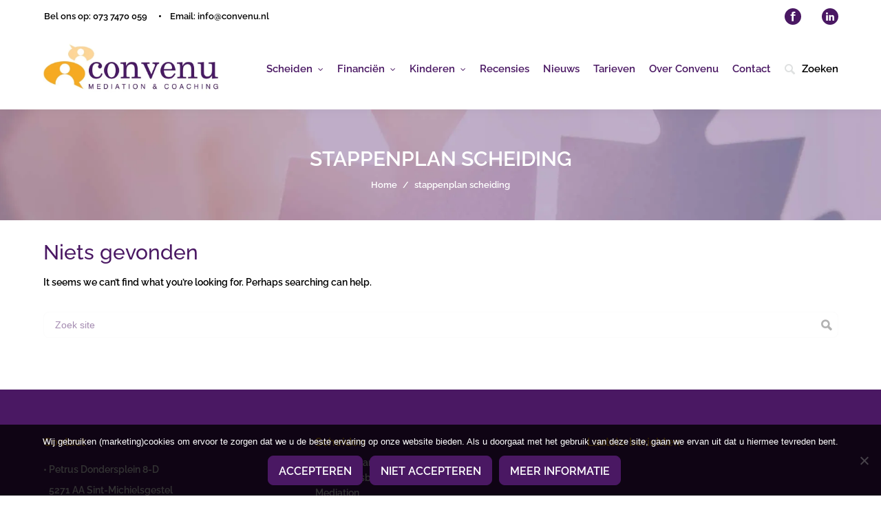

--- FILE ---
content_type: text/html; charset=UTF-8
request_url: https://convenu.nl/tag/stappenplan-scheiding/
body_size: 41827
content:
<!DOCTYPE html>
<html id="thz-site-html" lang="nl-NL" class="thz-site-html header_inline thz-header-mode-stacked thz-horizontal-header thz-mozilla thz-mozilla-5-0 thz-mozilla-desktop">
<head>

<meta charset="utf-8"><meta name="viewport" content="width=device-width, initial-scale=1">
<link rel="profile" href="http://gmpg.org/xfn/11">
<link rel="pingback" href="https://convenu.nl/xmlrpc.php">
<link rel="preload" href="/wp-content/themes/creatus/assets/fonts/thzicons/fonts/Thzicons.woff?8i8msz" as="font" crossorigin><meta name='robots' content='index, follow, max-image-preview:large, max-snippet:-1, max-video-preview:-1' />
<style>img:is([sizes="auto" i],[sizes^="auto," i]){contain-intrinsic-size:3000px 1500px}</style>

<title>stappenplan scheiding - Convenu</title>
<link rel="canonical" href="https://convenu.nl/tag/stappenplan-scheiding/" />
<meta property="og:locale" content="nl_NL" />
<meta property="og:type" content="article" />
<meta property="og:title" content="stappenplan scheiding - Convenu" />
<meta property="og:url" content="https://convenu.nl/tag/stappenplan-scheiding/" />
<meta property="og:site_name" content="Convenu" />
<meta name="twitter:card" content="summary_large_image" />
<script type="application/ld+json" class="yoast-schema-graph">{"@context":"https://schema.org","@graph":[{"@type":"CollectionPage","@id":"https://convenu.nl/tag/stappenplan-scheiding/","url":"https://convenu.nl/tag/stappenplan-scheiding/","name":"stappenplan scheiding - Convenu","isPartOf":{"@id":"https://convenu.nl/#website"},"breadcrumb":{"@id":"https://convenu.nl/tag/stappenplan-scheiding/#breadcrumb"},"inLanguage":"nl-NL"},{"@type":"BreadcrumbList","@id":"https://convenu.nl/tag/stappenplan-scheiding/#breadcrumb","itemListElement":[{"@type":"ListItem","position":1,"name":"Home","item":"https://convenu.nl/"},{"@type":"ListItem","position":2,"name":"stappenplan scheiding"}]},{"@type":"WebSite","@id":"https://convenu.nl/#website","url":"https://convenu.nl/","name":"Convenu","description":"","potentialAction":[{"@type":"SearchAction","target":{"@type":"EntryPoint","urlTemplate":"https://convenu.nl/?s={search_term_string}"},"query-input":{"@type":"PropertyValueSpecification","valueRequired":true,"valueName":"search_term_string"}}],"inLanguage":"nl-NL"}]}</script>

<link rel='dns-prefetch' href='//fonts.googleapis.com' />
<link rel="alternate" type="application/rss+xml" title="Convenu &raquo; feed" href="https://convenu.nl/feed/" />
<link rel="alternate" type="application/rss+xml" title="Convenu &raquo; reacties feed" href="https://convenu.nl/comments/feed/" />
<link rel="alternate" type="application/rss+xml" title="Convenu &raquo; stappenplan scheiding tag feed" href="https://convenu.nl/tag/stappenplan-scheiding/feed/" />
<style id="classic-theme-styles-inline-css">.wp-block-button__link{color:#fff;background-color:#32373c;border-radius:9999px;box-shadow:none;text-decoration:none;padding:calc(.667em + 2px) calc(1.333em + 2px);font-size:1.125em}.wp-block-file__button{background:#32373c;color:#fff;text-decoration:none}</style>
<style id="safe-svg-svg-icon-style-inline-css">.safe-svg-cover{text-align:center}.safe-svg-cover .safe-svg-inside{display:inline-block;max-width:100%}.safe-svg-cover svg{fill:currentColor;height:100%;max-height:100%;max-width:100%;width:100%}</style>
<style id="global-styles-inline-css">:root{--wp--preset--aspect-ratio--square:1;--wp--preset--aspect-ratio--4-3:4/3;--wp--preset--aspect-ratio--3-4:3/4;--wp--preset--aspect-ratio--3-2:3/2;--wp--preset--aspect-ratio--2-3:2/3;--wp--preset--aspect-ratio--16-9:16/9;--wp--preset--aspect-ratio--9-16:9/16;--wp--preset--color--black:#000000;--wp--preset--color--cyan-bluish-gray:#abb8c3;--wp--preset--color--white:#ffffff;--wp--preset--color--pale-pink:#f78da7;--wp--preset--color--vivid-red:#cf2e2e;--wp--preset--color--luminous-vivid-orange:#ff6900;--wp--preset--color--luminous-vivid-amber:#fcb900;--wp--preset--color--light-green-cyan:#7bdcb5;--wp--preset--color--vivid-green-cyan:#00d084;--wp--preset--color--pale-cyan-blue:#8ed1fc;--wp--preset--color--vivid-cyan-blue:#0693e3;--wp--preset--color--vivid-purple:#9b51e0;--wp--preset--gradient--vivid-cyan-blue-to-vivid-purple:linear-gradient(135deg,rgba(6,147,227,1) 0%,rgb(155,81,224) 100%);--wp--preset--gradient--light-green-cyan-to-vivid-green-cyan:linear-gradient(135deg,rgb(122,220,180) 0%,rgb(0,208,130) 100%);--wp--preset--gradient--luminous-vivid-amber-to-luminous-vivid-orange:linear-gradient(135deg,rgba(252,185,0,1) 0%,rgba(255,105,0,1) 100%);--wp--preset--gradient--luminous-vivid-orange-to-vivid-red:linear-gradient(135deg,rgba(255,105,0,1) 0%,rgb(207,46,46) 100%);--wp--preset--gradient--very-light-gray-to-cyan-bluish-gray:linear-gradient(135deg,rgb(238,238,238) 0%,rgb(169,184,195) 100%);--wp--preset--gradient--cool-to-warm-spectrum:linear-gradient(135deg,rgb(74,234,220) 0%,rgb(151,120,209) 20%,rgb(207,42,186) 40%,rgb(238,44,130) 60%,rgb(251,105,98) 80%,rgb(254,248,76) 100%);--wp--preset--gradient--blush-light-purple:linear-gradient(135deg,rgb(255,206,236) 0%,rgb(152,150,240) 100%);--wp--preset--gradient--blush-bordeaux:linear-gradient(135deg,rgb(254,205,165) 0%,rgb(254,45,45) 50%,rgb(107,0,62) 100%);--wp--preset--gradient--luminous-dusk:linear-gradient(135deg,rgb(255,203,112) 0%,rgb(199,81,192) 50%,rgb(65,88,208) 100%);--wp--preset--gradient--pale-ocean:linear-gradient(135deg,rgb(255,245,203) 0%,rgb(182,227,212) 50%,rgb(51,167,181) 100%);--wp--preset--gradient--electric-grass:linear-gradient(135deg,rgb(202,248,128) 0%,rgb(113,206,126) 100%);--wp--preset--gradient--midnight:linear-gradient(135deg,rgb(2,3,129) 0%,rgb(40,116,252) 100%);--wp--preset--font-size--small:13px;--wp--preset--font-size--medium:20px;--wp--preset--font-size--large:36px;--wp--preset--font-size--x-large:42px;--wp--preset--spacing--20:0.44rem;--wp--preset--spacing--30:0.67rem;--wp--preset--spacing--40:1rem;--wp--preset--spacing--50:1.5rem;--wp--preset--spacing--60:2.25rem;--wp--preset--spacing--70:3.38rem;--wp--preset--spacing--80:5.06rem;--wp--preset--shadow--natural:6px 6px 9px rgba(0,0,0,0.2);--wp--preset--shadow--deep:12px 12px 50px rgba(0,0,0,0.4);--wp--preset--shadow--sharp:6px 6px 0px rgba(0,0,0,0.2);--wp--preset--shadow--outlined:6px 6px 0px -3px rgba(255,255,255,1),6px 6px rgba(0,0,0,1);--wp--preset--shadow--crisp:6px 6px 0px rgba(0,0,0,1);}:where(.is-layout-flex){gap:0.5em;}:where(.is-layout-grid){gap:0.5em;}body .is-layout-flex{display:flex;}.is-layout-flex{flex-wrap:wrap;align-items:center;}.is-layout-flex > :is(*,div){margin:0;}body .is-layout-grid{display:grid;}.is-layout-grid > :is(*,div){margin:0;}:where(.wp-block-columns.is-layout-flex){gap:2em;}:where(.wp-block-columns.is-layout-grid){gap:2em;}:where(.wp-block-post-template.is-layout-flex){gap:1.25em;}:where(.wp-block-post-template.is-layout-grid){gap:1.25em;}.has-black-color{color:var(--wp--preset--color--black) !important;}.has-cyan-bluish-gray-color{color:var(--wp--preset--color--cyan-bluish-gray) !important;}.has-white-color{color:var(--wp--preset--color--white) !important;}.has-pale-pink-color{color:var(--wp--preset--color--pale-pink) !important;}.has-vivid-red-color{color:var(--wp--preset--color--vivid-red) !important;}.has-luminous-vivid-orange-color{color:var(--wp--preset--color--luminous-vivid-orange) !important;}.has-luminous-vivid-amber-color{color:var(--wp--preset--color--luminous-vivid-amber) !important;}.has-light-green-cyan-color{color:var(--wp--preset--color--light-green-cyan) !important;}.has-vivid-green-cyan-color{color:var(--wp--preset--color--vivid-green-cyan) !important;}.has-pale-cyan-blue-color{color:var(--wp--preset--color--pale-cyan-blue) !important;}.has-vivid-cyan-blue-color{color:var(--wp--preset--color--vivid-cyan-blue) !important;}.has-vivid-purple-color{color:var(--wp--preset--color--vivid-purple) !important;}.has-black-background-color{background-color:var(--wp--preset--color--black) !important;}.has-cyan-bluish-gray-background-color{background-color:var(--wp--preset--color--cyan-bluish-gray) !important;}.has-white-background-color{background-color:var(--wp--preset--color--white) !important;}.has-pale-pink-background-color{background-color:var(--wp--preset--color--pale-pink) !important;}.has-vivid-red-background-color{background-color:var(--wp--preset--color--vivid-red) !important;}.has-luminous-vivid-orange-background-color{background-color:var(--wp--preset--color--luminous-vivid-orange) !important;}.has-luminous-vivid-amber-background-color{background-color:var(--wp--preset--color--luminous-vivid-amber) !important;}.has-light-green-cyan-background-color{background-color:var(--wp--preset--color--light-green-cyan) !important;}.has-vivid-green-cyan-background-color{background-color:var(--wp--preset--color--vivid-green-cyan) !important;}.has-pale-cyan-blue-background-color{background-color:var(--wp--preset--color--pale-cyan-blue) !important;}.has-vivid-cyan-blue-background-color{background-color:var(--wp--preset--color--vivid-cyan-blue) !important;}.has-vivid-purple-background-color{background-color:var(--wp--preset--color--vivid-purple) !important;}.has-black-border-color{border-color:var(--wp--preset--color--black) !important;}.has-cyan-bluish-gray-border-color{border-color:var(--wp--preset--color--cyan-bluish-gray) !important;}.has-white-border-color{border-color:var(--wp--preset--color--white) !important;}.has-pale-pink-border-color{border-color:var(--wp--preset--color--pale-pink) !important;}.has-vivid-red-border-color{border-color:var(--wp--preset--color--vivid-red) !important;}.has-luminous-vivid-orange-border-color{border-color:var(--wp--preset--color--luminous-vivid-orange) !important;}.has-luminous-vivid-amber-border-color{border-color:var(--wp--preset--color--luminous-vivid-amber) !important;}.has-light-green-cyan-border-color{border-color:var(--wp--preset--color--light-green-cyan) !important;}.has-vivid-green-cyan-border-color{border-color:var(--wp--preset--color--vivid-green-cyan) !important;}.has-pale-cyan-blue-border-color{border-color:var(--wp--preset--color--pale-cyan-blue) !important;}.has-vivid-cyan-blue-border-color{border-color:var(--wp--preset--color--vivid-cyan-blue) !important;}.has-vivid-purple-border-color{border-color:var(--wp--preset--color--vivid-purple) !important;}.has-vivid-cyan-blue-to-vivid-purple-gradient-background{background:var(--wp--preset--gradient--vivid-cyan-blue-to-vivid-purple) !important;}.has-light-green-cyan-to-vivid-green-cyan-gradient-background{background:var(--wp--preset--gradient--light-green-cyan-to-vivid-green-cyan) !important;}.has-luminous-vivid-amber-to-luminous-vivid-orange-gradient-background{background:var(--wp--preset--gradient--luminous-vivid-amber-to-luminous-vivid-orange) !important;}.has-luminous-vivid-orange-to-vivid-red-gradient-background{background:var(--wp--preset--gradient--luminous-vivid-orange-to-vivid-red) !important;}.has-very-light-gray-to-cyan-bluish-gray-gradient-background{background:var(--wp--preset--gradient--very-light-gray-to-cyan-bluish-gray) !important;}.has-cool-to-warm-spectrum-gradient-background{background:var(--wp--preset--gradient--cool-to-warm-spectrum) !important;}.has-blush-light-purple-gradient-background{background:var(--wp--preset--gradient--blush-light-purple) !important;}.has-blush-bordeaux-gradient-background{background:var(--wp--preset--gradient--blush-bordeaux) !important;}.has-luminous-dusk-gradient-background{background:var(--wp--preset--gradient--luminous-dusk) !important;}.has-pale-ocean-gradient-background{background:var(--wp--preset--gradient--pale-ocean) !important;}.has-electric-grass-gradient-background{background:var(--wp--preset--gradient--electric-grass) !important;}.has-midnight-gradient-background{background:var(--wp--preset--gradient--midnight) !important;}.has-small-font-size{font-size:var(--wp--preset--font-size--small) !important;}.has-medium-font-size{font-size:var(--wp--preset--font-size--medium) !important;}.has-large-font-size{font-size:var(--wp--preset--font-size--large) !important;}.has-x-large-font-size{font-size:var(--wp--preset--font-size--x-large) !important;}:where(.wp-block-post-template.is-layout-flex){gap:1.25em;}:where(.wp-block-post-template.is-layout-grid){gap:1.25em;}:where(.wp-block-columns.is-layout-flex){gap:2em;}:where(.wp-block-columns.is-layout-grid){gap:2em;}:root :where(.wp-block-pullquote){font-size:1.5em;line-height:1.6;}</style>
<style data-phast-original-src="https://convenu.nl/wp-content/plugins/cookie-notice/css/front.min.css?ver=2.5.11" data-phast-params='{"ref":"oZ7dT6rWfQo"}'>#cookie-notice{position:fixed;min-width:100%;height:auto;z-index:100000;font-size:13px;letter-spacing:0;line-height:20px;left:0;text-align:center;font-weight:normal;font-family:-apple-system,BlinkMacSystemFont,Arial,Roboto,"Helvetica Neue",sans-serif}#cookie-notice,#cookie-notice *{-webkit-box-sizing:border-box;-moz-box-sizing:border-box;box-sizing:border-box}#cookie-notice .cookie-notice-container{display:block}#cookie-notice.cookie-notice-hidden .cookie-notice-container{display:none}.cn-position-bottom{bottom:0}.cookie-notice-container{padding:15px 30px;text-align:center;width:100%;z-index:2}.cn-close-icon{position:absolute;right:15px;top:50%;margin:-10px 0 0 0;width:15px;height:15px;opacity:.5;padding:10px;border:none;outline:none;background:none;box-shadow:none;cursor:pointer}.cn-close-icon:focus,.cn-close-icon:focus-visible{outline:2px solid currentColor;outline-offset:3px}.cn-close-icon:hover{opacity:1}.cn-close-icon:before,.cn-close-icon:after{position:absolute;content:' ';height:15px;width:2px;top:3px;background-color:rgba(128,128,128,1)}.cn-close-icon:before{transform:rotate(45deg)}.cn-close-icon:after{transform:rotate(-45deg)}#cookie-notice .cn-button{margin:0 0 0 10px;display:inline-block}#cookie-notice .cn-button:not(.cn-button-custom){font-family:-apple-system,BlinkMacSystemFont,Arial,Roboto,"Helvetica Neue",sans-serif;font-weight:normal;font-size:13px;letter-spacing:.25px;line-height:20px;margin:0 0 0 10px;text-align:center;text-transform:none;display:inline-block;cursor:pointer;touch-action:manipulation;white-space:nowrap;outline:none;box-shadow:none;text-shadow:none;border:none;-webkit-border-radius:3px;-moz-border-radius:3px;border-radius:3px;text-decoration:none;padding:8.5px 10px;line-height:1;color:inherit}.cn-text-container{margin:0 0 6px 0}.cn-text-container,.cn-buttons-container{display:inline-block}@-webkit-keyframes fadeIn{from{opacity:0}to{opacity:1}}@keyframes fadeIn{from{opacity:0}to{opacity:1}}@-webkit-keyframes fadeOut{from{opacity:1}to{opacity:0}}@keyframes fadeOut{from{opacity:1}to{opacity:0}}@-webkit-keyframes slideInUp{from{-webkit-transform:translate3d(0,100%,0);transform:translate3d(0,100%,0);visibility:visible}to{-webkit-transform:translate3d(0,0,0);transform:translate3d(0,0,0)}}@keyframes slideInUp{from{-webkit-transform:translate3d(0,100%,0);transform:translate3d(0,100%,0);visibility:visible}to{-webkit-transform:translate3d(0,0,0);transform:translate3d(0,0,0)}}@-webkit-keyframes slideOutDown{from{-webkit-transform:translate3d(0,0,0);transform:translate3d(0,0,0)}to{visibility:hidden;-webkit-transform:translate3d(0,100%,0);transform:translate3d(0,100%,0)}}@keyframes slideOutDown{from{-webkit-transform:translate3d(0,0,0);transform:translate3d(0,0,0)}to{visibility:hidden;-webkit-transform:translate3d(0,100%,0);transform:translate3d(0,100%,0)}}@-webkit-keyframes slideInDown{from{-webkit-transform:translate3d(0,-100%,0);transform:translate3d(0,-100%,0);visibility:visible}to{-webkit-transform:translate3d(0,0,0);transform:translate3d(0,0,0)}}@keyframes slideInDown{from{-webkit-transform:translate3d(0,-100%,0);transform:translate3d(0,-100%,0);visibility:visible}to{-webkit-transform:translate3d(0,0,0);transform:translate3d(0,0,0)}}@-webkit-keyframes slideOutUp{from{-webkit-transform:translate3d(0,0,0);transform:translate3d(0,0,0)}to{visibility:hidden;-webkit-transform:translate3d(0,-100%,0);transform:translate3d(0,-100%,0)}}@keyframes slideOutUp{from{-webkit-transform:translate3d(0,0,0);transform:translate3d(0,0,0)}to{visibility:hidden;-webkit-transform:translate3d(0,-100%,0);transform:translate3d(0,-100%,0)}}@media all and (max-width:900px){.cookie-notice-container #cn-notice-text{display:block}.cookie-notice-container #cn-notice-buttons{display:block}#cookie-notice .cn-button{margin:0 5px 5px 5px}}@media all and (max-width:480px){.cookie-notice-container{padding:15px 25px}}</style>
<style>.page-list .current_page_item > a{font-weight:bold;}.page-list-ext{clear:both;}.page-list-ext{*zoom:1;}.page-list-ext:before,.page-list-ext:after{display:table;line-height:0;content:"";}.page-list-ext:after{clear:both;}.page-list-ext .page-list-ext-item{clear:both;margin:10px 0 30px 0;-webkit-column-break-inside:avoid;page-break-inside:avoid;break-inside:avoid;}.page-list-ext .page-list-ext-image{float:left;display:inline;margin:5px 15px 15px 0;}.page-list-ext .page-list-ext-title{clear:none;}.page-list-cols-2,.page-list-cols-3,.page-list-cols-4,.page-list-cols-5{column-gap:30px;}.page-list-cols-2{column-count:2;}.page-list-cols-3{column-count:3;}.page-list-cols-4{column-count:4;}.page-list-cols-5{column-count:5;}@media (max-width:767px){.page-list-cols-2,.page-list-cols-3,.page-list-cols-4,.page-list-cols-5{column-count:1;}}</style>
<style>@media (max-width:767px){.cookies-set #cookie-notice{opacity:0 !important;pointer-events:none !important;position:fixed;bottom:100vh;z-index:-99999;}.thz-secondary-menu .thz-open-search:after{content:none !important;}.thz-secondary-menu .thz-open-search{padding-left:5px !important;padding-right:5px !important;}}</style>
<style data-phast-original-src="https://convenu.nl/wp-content/plugins/unyson/framework/static/libs/font-awesome/css/font-awesome.min.css?ver=2.7.31" data-phast-params='{"ref":"d3HkWAc-hbc"}'>@font-face{font-display:swap;font-family:'FontAwesome';src:url('https://convenu.nl/wp-content/plugins/unyson/framework/static/libs/font-awesome/css/../fonts/fontawesome-webfont.eot?v=4.7.0');src:url('https://convenu.nl/wp-content/plugins/unyson/framework/static/libs/font-awesome/css/../fonts/fontawesome-webfont.eot#iefix&v=4.7.0') format('embedded-opentype'),url('https://convenu.nl/wp-content/plugins/unyson/framework/static/libs/font-awesome/css/../fonts/fontawesome-webfont.woff2?v=4.7.0') format('woff2'),url('https://convenu.nl/wp-content/plugins/unyson/framework/static/libs/font-awesome/css/../fonts/fontawesome-webfont.woff?v=4.7.0') format('woff'),url('https://convenu.nl/wp-content/plugins/unyson/framework/static/libs/font-awesome/css/../fonts/fontawesome-webfont.ttf?v=4.7.0') format('truetype'),url('https://convenu.nl/wp-content/plugins/unyson/framework/static/libs/font-awesome/css/../fonts/fontawesome-webfont.svg?v=4.7.0#fontawesomeregular') format('svg');font-weight:normal;font-style:normal}.fa{display:inline-block;font:normal normal normal 14px/1 FontAwesome;font-size:inherit;text-rendering:auto;-webkit-font-smoothing:antialiased;-moz-osx-font-smoothing:grayscale}@-webkit-keyframes fa-spin{0%{-webkit-transform:rotate(0deg);transform:rotate(0deg)}100%{-webkit-transform:rotate(359deg);transform:rotate(359deg)}}@keyframes fa-spin{0%{-webkit-transform:rotate(0deg);transform:rotate(0deg)}100%{-webkit-transform:rotate(359deg);transform:rotate(359deg)}}.fa-angle-up:before{content:"\f106"}.fa-angle-down:before{content:"\f107"}</style>
<style data-phast-original-src="https://convenu.nl/wp-content/themes/creatus/assets/fonts/thz-icons-pack/style.css?ver=1.5.11" data-phast-params='{"ref":"y02cOCTgWfM"}'>@charset "UTF-8";@font-face{font-display:swap;font-family:'Thzicons';src:url('https://convenu.nl/wp-content/themes/creatus/assets/fonts/thz-icons-pack/../thzicons/fonts/Thzicons.woff?8i8msz') format('woff');font-weight:normal;font-style:normal}.thzicon{font-family:'Thzicons' !important;speak:none;font-style:normal;font-weight:normal;font-variant:normal;text-transform:none;line-height:1;-webkit-font-smoothing:antialiased;-moz-osx-font-smoothing:grayscale}.thzicon-cross2:before{content:"\e117"}.thzicon-facebook:before{content:"\e272"}.thzicon-search3:before{content:"\f0d7"}.thzicon-linkedin-social:before{content:"\e987"}@font-face{font-display:swap;font-family:"dripicons-v2";src:url("https://convenu.nl/wp-content/themes/creatus/assets/fonts/thz-icons-pack/../dripicons/fonts/dripicons-v2.woff") format("woff");font-weight:normal;font-style:normal}@font-face{font-display:swap;font-family:'Linea';src:url('https://convenu.nl/wp-content/themes/creatus/assets/fonts/thz-icons-pack/../linea/fonts/Linea.woff?aj1zsy') format('woff');font-weight:normal;font-style:normal}@font-face{font-display:swap;font-family:'Linearicons-Free';src:url('https://convenu.nl/wp-content/themes/creatus/assets/fonts/thz-icons-pack/../linear/fonts/Linearicons-Free.woff?w118d') format('woff');font-weight:normal;font-style:normal}@font-face{font-display:swap;font-family:'Linecons';src:url('https://convenu.nl/wp-content/themes/creatus/assets/fonts/thz-icons-pack/../linecons/fonts/Linecons.woff?3q03wa') format('woff');font-weight:normal;font-style:normal}@font-face{font-display:swap;font-family:'Streamline';src:url('https://convenu.nl/wp-content/themes/creatus/assets/fonts/thz-icons-pack/../streamline/fonts/Streamline.woff?39e45p') format('woff');font-weight:normal;font-style:normal}@font-face{font-display:swap;font-family:'Material';src:url('https://convenu.nl/wp-content/themes/creatus/assets/fonts/thz-icons-pack/../material/fonts/Material.woff?keeoum') format('woff');font-weight:normal;font-style:normal}</style>
<style data-phast-original-src="https://convenu.nl/wp-content/themes/creatus/assets/css/thz-theme.css?ver=1.5.11" data-phast-params='{"ref":"IDL5Ls3IPVs"}'>button,hr,input{overflow:visible}audio,canvas,progress,video{display:inline-block}progress,sub,sup{vertical-align:baseline}[type=checkbox],[type=radio],legend{box-sizing:border-box;padding:0}html{font-family:sans-serif;line-height:1.15;-ms-text-size-adjust:100%;-webkit-text-size-adjust:100%}body{margin:0}article,aside,details,figcaption,figure,footer,header,main,menu,nav,section{display:block}h1{font-size:2em;margin:.67em 0}figure{margin:1em 40px}hr{box-sizing:content-box;height:0}code,kbd,pre,samp{font-family:monospace,monospace;font-size:1em}a{background-color:transparent;-webkit-text-decoration-skip:objects}a:active,a:hover{outline-width:0}abbr[title]{border-bottom:none;text-decoration:underline;text-decoration:underline dotted}b,strong{font-weight:bolder}dfn{font-style:italic}mark{background-color:#ff0;color:#000}small{font-size:80%}sub,sup{font-size:75%;line-height:0;position:relative}sub{bottom:-.25em}sup{top:-.5em}audio:not([controls]){display:none;height:0}img{border-style:none}svg:not(:root){overflow:hidden}button,input,optgroup,select,textarea{font-family:sans-serif;font-size:100%;line-height:1.15;margin:0}button,select{text-transform:none}[type=reset],[type=submit],button,html [type=button]{-webkit-appearance:button}[type=button]::-moz-focus-inner,[type=reset]::-moz-focus-inner,[type=submit]::-moz-focus-inner,button::-moz-focus-inner{border-style:none;padding:0}[type=button]:-moz-focusring,[type=reset]:-moz-focusring,[type=submit]:-moz-focusring,button:-moz-focusring{outline:ButtonText dotted 1px}fieldset{border:1px solid silver;margin:0 2px;padding:.35em .625em .75em}legend{color:inherit;display:table;max-width:100%;white-space:normal}textarea{overflow:auto}[type=number]::-webkit-inner-spin-button,[type=number]::-webkit-outer-spin-button{height:auto}[type=search]{-webkit-appearance:textfield;outline-offset:-2px}[type=search]::-webkit-search-cancel-button,[type=search]::-webkit-search-decoration{-webkit-appearance:none}::-webkit-file-upload-button{-webkit-appearance:button;font:inherit}summary{display:list-item}[hidden],template{display:none}html{overflow-y:scroll;overflow-x:hidden;max-width:100%;box-sizing:border-box;}*,*:before,*:after{box-sizing:inherit;}body{font-family:"Helvetica Neue",Helvetica,Arial,sans-serif;font-size:14px;line-height:1.618;color:#333;background-color:#fff;-webkit-font-smoothing:antialiased;-moz-osx-font-smoothing:grayscale;}a,a:hover{text-decoration:none;}a:focus,textarea:focus,input:focus,button:focus,select:focus{outline:none;}p{margin:0;}select,textarea{max-width:100%;}h1,h2,h3,h4,h5,h6{margin:0;}ul,ol{margin:0 0 0 1.4em;padding:0;}ul ul,ol ul,ul ol,ol ol{margin:0;padding-left:1.4em;}ul li,ol li{padding-bottom:0.25em;padding-top:0.25em;}a{-o-transition:color .2s ease-in-out;-ms-transition:color .2s ease-in-out;-moz-transition:color .2s ease-in-out;-webkit-transition:color .2s ease-in-out;transition:color .2s ease-in-out;}a:hover{will-change:transition;}blockquote{padding:15px 0 15px 30px;margin:0;border-left:3px solid #eaeaea;}blockquote p{font-size:1.3em;line-height:1.8;}blockquote p + p{margin-top:15px;}blockquote small{display:block;line-height:1.7;opacity:0.55;}blockquote:not(.thz-twitter-quote) small:before{content:'\2014 \00A0';}blockquote.quote-centered:not(.pullquote):not(.quoted):not(.brackets) small:after,blockquote.quote-centered:not(.pullquote):not(.quoted):not(.brackets) small:before{content:'';}[class*='thz-text-column-']{column-gap:30px;}code,kbd,pre,samp{font-family:Menlo,Monaco,Consolas,"Courier New",monospace;}code{color:#c7254e;font-size:13px;white-space:nowrap;padding:0 4px;border:1px solid #dddddd;border-radius:3px;background:#f8f8f8;}pre code{border:none;background:none;}kbd{padding:2px 4px;font-size:90%;color:#ffffff;background-color:#333333;border-radius:3px;box-shadow:inset 0 -1px 0 rgba(0,0,0,0.25);}pre{display:block;padding:10px 15px;margin:0;font-size:13px;line-height:1.5;color:#333333;background-color:#f7f7f9;border:1px solid #e1e1e8;border-radius:2px;max-width:100%;overflow:auto;white-space:pre;white-space:pre-wrap;word-wrap:break-word;tab-size:4;-moz-tab-size:4;-o-tab-size:4;}pre code{padding:0;font-size:inherit;color:inherit;white-space:pre-wrap;background-color:transparent;border-radius:0;}figure{max-width:100%;height:auto;width:auto;vertical-align:middle;border:0;margin:0 auto;}figcaption{margin:15px 0 0 0;font-size:90%;}img{max-width:100%;height:auto;vertical-align:middle;border:0;}iframe{max-width:100%;vertical-align:middle;border:0;}article iframe{width:100%;}br{display:block;margin:0px;line-height:0px;content:" ";}div.thz-container{margin-right:auto;margin-left:auto;display:block;position:relative;z-index:5;}.thz-container{padding-left:30px;padding-right:30px;}body[data-fpr-scrollbars="hide"] .thz-full-page-row{overflow:hidden;height:100vh;}div.thz-section-holder{float:none;margin-right:auto;margin-left:auto;padding:0;position:relative;z-index:1;}div.thz-section-holder section,div.thz-section-holder .thz-section-in{display:block;position:relative;}.thz-section > .thz-section-in,.thz-section > .thz-section-in > .thz-container,.thz-section > .thz-section-in > .thz-container > .thz-row{height:inherit;min-height:inherit;}.thz-page-builder-content .thz-section{padding-top:90px;padding-bottom:90px;}.thz-row{display:block;margin:0 0 0 -30px;height:auto;width:auto;}* + .thz-row{margin-top:30px;}.thz-column{display:block;float:left;margin:0 auto;padding:0 0 0 30px;min-height:1px;}.thz-column-container{display:block;margin:0 auto;padding:0;position:relative;width:100%;height:100%;}.thz-column-in{display:block;float:none;margin:0 auto;padding:0;word-wrap:break-word;position:relative;z-index:1;width:auto;}.thz-column-shortcodes{position:relative;z-index:2;display:block;float:none;padding:0;margin:0;width:auto;width:100%;}* + .thz-shc{margin-top:30px;}.thz-col-1{width:100%;float:none;}.thz-col-1-3{width:33.33333333333333%;}.thz-col-3-4{width:75%;}.thz-col-centered{float:none;clear:both;width:100%;}@media screen and (max-width:979px){.thz-column{width:50%;}.thz-col-1,.thz-col-1-3:last-child{width:100%;}.thz-col-centered{float:none;clear:both;width:100%;}.thz-column .thz-column{width:100%;}.thz-column .thz-column + .thz-column,.thz-column + .thz-column + .thz-column{margin-top:30px;}}@media screen and (max-width:767px){.thz-column,.thz-column + .thz-column{width:100%;}.thz-column + .thz-column{margin-top:30px;}}.thz-container:before,.thz-container:after,.thz-row:before,.thz-row:after,.thz-column:before,.thz-column:after,.thz-column-container:before,.thz-column-container:after,.thz-column-in:before,.thz-column-in:after,.thz-block:after,.thz-nav:after{display:table;content:"";clear:both;}input[type="text"],input[type="number"],input[type="search"],input[type="password"],input[type="email"],input[type="tel"],input[type="url"],input[type="datetime"],input[type="date"],input[type="datetime-local"],input[type="month"],input[type="week"],input[type="time"],select,textarea,input[type="button"],input[type="submit"],input[type="reset"],input[type="file"],button,.button,.thz-ct-btn,fieldset{font-size:inherit;font-weight:normal;background-color:transparent;background-image:none;display:inline-block;vertical-align:middle;line-height:normal;border:none;font-family:Arial,sans-serif;margin:0;width:100%;-o-transition:background-color 0.25s ease-out,color 0.25s ease-out,border 0.25s ease-out;-ms-transition:background-color 0.25s ease-out,color 0.25s ease-out,border 0.25s ease-out;-moz-transition:background-color 0.25s ease-out,color 0.25s ease-out,border 0.25s ease-out;-webkit-transition:background-color 0.25s ease-out,color 0.25s ease-out,border 0.25s ease-out;transition:background-color 0.25s ease-out,color 0.25s ease-out,border 0.25s ease-out;}select{width:auto;}input[type="button"],input[type="submit"],input[type="reset"],input[type="file"],button,.button{cursor:pointer;text-decoration:none;-webkit-appearance:none;width:auto;outline:none;text-align:center;-webkit-appearance:none;}input[type],select,textarea,form button,.button{padding:10px 15px;border:none;color:#555;}input[type="checkbox"],input[type="radio"]{vertical-align:middle;}#thz-wrapper input[type="number"]{text-align:center;}.thz-wrapper input[type="radio"] + label,.thz-wrapper input[type="checkbox"] + label{display:inline;cursor:pointer;vertical-align:middle;}input::-webkit-outer-spin-button,input::-webkit-inner-spin-button{margin:0px 0 0 -15px;}[disabled]{opacity:0.5;}form label{display:block;margin:0 0 15px 0;font-weight:600;}label[for^=pwbox]{display:block;margin:10px 0 0 0;width:100%;clear:both;}input[type=radio] + label,input[type=checkbox] + label{margin-left:5px;}::-webkit-input-placeholder{color:inherit;opacity:0.5;}::-moz-placeholder{color:inherit;opacity:0.5;}:-ms-input-placeholder{color:inherit;opacity:0.5;}:-moz-placeholder{color:inherit;opacity:0.5;}fieldset legend{padding:0 10px;font-weight:600;}textarea{line-height:1.618;width:100%;min-height:180px;resize:initial;}table{width:100%;max-width:100%;border-collapse:collapse;background-color:transparent;}table tr td{height:40px;padding:0 10px;line-height:40px;vertical-align:top;}table th{text-align:left;}table > thead > tr > th,table > tbody > tr > th,table > tfoot > tr > th,table > thead > tr > td,table > tbody > tr > td,table > tfoot > tr > td{padding:10px;line-height:inherit;vertical-align:top;font-weight:normal;}table > thead > tr > th{vertical-align:bottom;font-weight:600;}table{border-style:solid;border-width:1px;border-bottom-width:0px;}table td{border-style:solid;border-width:0px;border-bottom-width:1px;border-right-width:1px;}table th{border-style:solid;border-width:0px;border-right-width:1px;border-bottom-width:1px;}table > thead:first-child > tr:first-child > th,table > thead:first-child > tr:first-child > td{border-top:0;}table,table td,table th{border-color:#eaeaea;background-color:#fff;}table.thz-table-stripe tr:nth-child(odd) td{background-color:#fafafa;}</style>
<style data-phast-original-src="https://convenu.nl/wp-content/themes/creatus/assets/css/thz-menus.css?ver=1.5.11" data-phast-params='{"ref":"uVjMQonDezg"}'>#mainmenu_holder{display:block;position:relative;z-index:990;}.thz-menu-holder{display:block;position:relative;}.thz-nav{width:auto;display:block;position:relative;z-index:991;padding:0;margin:0 auto;float:none;}ul.thz-menu,ul.thz-menu li.menu-item,ul.thz-menu ul.sub-menu{list-style:none;margin:0;padding:0;text-transform:none;letter-spacing:normal;box-sizing:border-box;}.thz-poz-menu-right ul.thz-menu{float:left;}ul.thz-menu li.menu-item{float:left;min-height:1px;vertical-align:middle;background-image:none;position:relative;z-index:1;}ul.thz-menu li.menu-item.level0 a{z-index:780;box-sizing:content-box;}ul.thz-menu li.menu-item:hover{position:relative;z-index:781;cursor:default;}ul.thz-menu li a.itemlink{display:block;margin:0;padding:0px 25px;height:40px;line-height:40px;}ul.thz-menu ul li a.itemlink{line-height:35px;}ul.thz-menu ul li a.itemlink > span.item-title{display:inline-block;line-height:1.618;padding:5px 0;vertical-align:middle;}ul.thz-menu li .linkholder{display:block;clear:both;position:relative;}ul.thz-menu span.child a.itemlink{position:relative;}ul.thz-menu span.child i.childicon{position:relative;margin:0 0 0 8px;font-size:0.8em;}ul.thz-menu ul span.child i.childicon{margin:auto;position:absolute;right:10px;top:0;bottom:0;height:50px;line-height:50px;}ul.thz-menu ul.sub-menu{display:block;position:relative;width:100%;margin:0;}ul.thz-menu ul.sub-menu.level1{margin-left:0px;}ul.thz-menu ul.sub-menu ul.sub-menu{margin-top:0px;}ul.thz-menu div.ulholder{display:block;position:absolute;top:100%;left:0;z-index:778;}ul.thz-menu div.ulholder:before,ul.thz-menu div.ulholder:after{content:'';clear:both;display:table;}ul.thz-menu:not(.thz-acc-menu) div.ulholder:not(.ulgroup){visibility:hidden;}ul.thz-menu:not(.thz-acc-menu) li.menu-item:hover > div.ulholder,ul.thz-menu li.holdsgroup ul li.menu-item:hover > div.ulholder,ul.thz-menu:not(.thz-acc-menu) li.mega-menu-col ul li.menu-item:hover > div.ulholder{visibility:visible;overflow:visible;display:block;z-index:785;}ul.thz-menu ul div.ulholder{left:100%;}ul.thz-menu ul li.menu-item{float:none;display:block;}ul.thz-menu ul li a.itemlink{height:auto;padding:0 0 0 10px;}ul.thz-menu ul div.ulholder{top:0px;}ul.thz-menu li .separator{border-bottom:none;padding:0 10px;}ul.thz-menu li.holdsgroup,ul.thz-menu:not(.thz-acc-menu) li.mega-menu-col{display:table-cell;vertical-align:top;}ul.thz-menu li.holdsgroup div.ulgroup,ul.thz-menu:not(.thz-acc-menu) li.mega-menu-col div.ulgroup{display:block;position:static;width:auto;padding:0px;}ul.thz-menu li.holdsgroup div.ulgroup ul.sub-menu.ulgroup,ul.thz-menu:not(.thz-acc-menu) li.mega-menu-col div.ulgroup ul.sub-menu.ulgroup{width:auto;border:none;margin:0;padding:0;left:0;top:0;border-radius:0px;box-shadow:none;background:none;}ul.thz-menu li.menu-item.lilast,ul.thz-menu li.menu-item.holdsgroup,ul.thz-menu:not(.thz-acc-menu) li.menu-item.mega-menu-col{border-bottom:none;}.thz-nav:after,ul.thz-menu:after,ul.thz-menu div.ulholder:after{content:"";clear:both;display:block;}.thzmega:before,.thzmega:after,.thz-menu-holder:before,.thz-menu-holder:after,ul.thz-menu:before,ul.thz-menu:after{display:table;clear:both;content:'';}ul.thz-menu:not(.thz-acc-menu) div.ulholder.mega-menu-group{width:100%;}ul.thz-menu.thz-secondary-menu{float:right;}ul.thz-menu:not(.thz-acc-menu) li.menu-item.thz-menu-addon,ul.thz-menu:not(.thz-acc-menu) li.menu-item.thz-menu-addon a.itemlink{background:none;border-color:transparent;}ul.thz-menu:not(.thz-acc-menu) li.menu-item.thz-menu-addon i,ul.thz-menu:not(.thz-acc-menu) li.menu-item.thz-menu-addon .thz-social-links a{vertical-align:middle;position:relative;}ul.thz-menu:not(.thz-acc-menu) .thz-menu-addon div.ulholder{left:auto;right:0;}ul.thz-menu:not(.thz-acc-menu) .thz-menu-addon div.ulholder ul.sub-menu{width:100%;}.thz-menu-addon i{-o-transition:color .2s ease-in-out;-ms-transition:color .2s ease-in-out;-moz-transition:color .2s ease-in-out;-webkit-transition:color .2s ease-in-out;transition:color .2s ease-in-out;}.thz-toolbar-menu,.thz-toolbar-menu ul{list-style-type:none;padding:0;margin:0;display:block;position:relative;}.thz-toolbar-menu li{list-style-type:none;padding:0;margin:0;display:block;float:left;position:relative;}.thz-toolbar-menu > li > a{display:block;height:45px;line-height:45px;padding:0 10px;border:1px solid rgba(0,0,0,0);border-right-color:#eee;}.thz-toolbar-menu .childicon{margin-left:10px;}.thz-toolbar-menu > li.lifirst > a{border-left-color:#eee;}.thz-toolbar-menu .has-children > a:after{font-family:FontAwesome;content:"\f107";display:block;float:right;margin:0 0 0 10px;}.thz-toolbar-menu ul{visibility:hidden;position:absolute;top:100%;left:0;border:1px solid #eee;opacity:0;-webkit-transiton:opacity 0.2s;-moz-transition:opacity 0.2s;-ms-transition:opacity 0.2s;-o-transition:opacity 0.2s;transition:opacity 0.2s;}.thz-toolbar-menu li:hover ul{visibility:visible;opacity:1;}.thz-toolbar-menu ul li{width:160px;display:block;}.thz-toolbar-menu ul li a{display:block;line-height:40px;padding:0 10px;border-bottom:1px solid #eee;background:#fff;}.thz-toolbar-menu ul li a:hover{background:#fafafa;}.thz-toolbar-menu ul li.lilast a{border-bottom-color:rgba(0,0,0,0);}.thz-mobile-menu-holder{display:block;position:relative;background:#fff;z-index:5000;}.thz-mobile-menu-table{display:table;width:100%;padding:0 25px;}.thz-mobile-menu-cell{display:table-cell;vertical-align:middle;}.thz-open-mobile-menu{float:right;}.thz-nav-mobile{display:none;overflow:hidden;}ul.thz-mobile-menu,ul.thz-mobile-menu ul{display:block;width:100%;margin:0;padding:0;list-style-type:none;}ul.thz-mobile-menu ul{display:none;}ul.thz-mobile-menu li{display:block;padding:0;margin:0;}ul.thz-mobile-menu li a{display:block;position:relative;padding:10px 25px;margin:0;background:#fff;border-top:1px solid #eaeaea;font-size:120%;font-family:"Helvetica Neue",Helvetica,Arial,sans-serif;}ul.thz-mobile-menu li a:hover{background:#fafafa;}ul.thz-mobile-menu ul a{padding-left:40px;}ul.thz-mobile-menu ul ul a{padding-left:60px;}ul.thz-mobile-menu ul ul ul a{padding-left:80px;}ul.thz-mobile-menu ul ul ul ul a{padding-left:100px;}ul.thz-mobile-menu ul a:before,ul.thz-mobile-menu ul ul a:before{content:"-";margin-right:5px;}ul.thz-mobile-menu ul ul a:before{content:"--";}ul.thz-mobile-menu ul ul ul a:before{content:"---";}ul.thz-mobile-menu ul ul ul ul a:before{content:"----";}ul.thz-mobile-menu .has-children > a:after{font-family:FontAwesome;content:"\f107";display:block;float:right;width:20px;height:20px;}ul.thz-menu.thz-menu-anim-fade div.ulholder:not(.ulgroup){opacity:0;-webkit-transition:300ms ease-in-out;-moz-transition:300ms ease-in-out;-o-transition:300ms ease-in-out;transition:300ms ease-in-out;}ul.thz-menu.thz-menu-anim-fade li.menu-item:hover > div.ulholder:not(.ulgroup){opacity:1;will-change:transform,opacity;}ul.thz-menu.thz-menu-anim-bottom div.ulholder:not(.ulgroup){opacity:0;-webkit-transition:300ms ease-out;-moz-transition:300ms ease-out;-o-transition:300ms ease-out;transition:300ms ease-out;-webkit-transform:translate3d(0,50px,0);-moz-transform:translate3d(0,50px,0);-o-transform:translate3d(0,50px,0);transform:translate3d(0,50px,0);}ul.thz-menu.thz-menu-anim-bottom li.menu-item:hover > div.ulholder:not(.ulgroup){-webkit-transform:translate3d(0,0px,0);-moz-transform:translate3d(0,0px,0);-o-transform:translate3d(0,0px,0);transform:translate3d(0,0px,0);opacity:1;will-change:transform,opacity;}ul.thz-menu.thz-menu-anim-top div.ulholder:not(.ulgroup){opacity:0;-webkit-transition:300ms ease-out;-moz-transition:300ms ease-out;-o-transition:300ms ease-out;transition:300ms ease-out;-webkit-transform:translate3d(0,-50px,0);-moz-transform:translate3d(0,-50px,0);-o-transform:translate3d(0,-50px,0);transform:translate3d(0,-50px,0);}ul.thz-menu.thz-menu-anim-top li.menu-item:hover > div.ulholder:not(.ulgroup){-webkit-transform:translate3d(0,0px,0);-moz-transform:translate3d(0,0px,0);-o-transform:translate3d(0,0px,0);transform:translate3d(0,0px,0);opacity:1;will-change:transform,opacity;}ul.thz-menu.thz-menu-anim-left div.ulholder:not(.ulgroup){opacity:0;-webkit-transition:300ms ease-out;-moz-transition:300ms ease-out;-o-transition:300ms ease-out;transition:300ms ease-out;-webkit-transform:translate3d(-50px,0px,0);-moz-transform:translate3d(-50px,0px,0);-o-transform:translate3d(-50px,0px,0);transform:translate3d(-50px,0px,0);}ul.thz-menu.thz-menu-anim-left li.menu-item:hover > div.ulholder:not(.ulgroup){-webkit-transform:translate3d(0,0px,0);-moz-transform:translate3d(0,0px,0);-o-transform:translate3d(0,0px,0);transform:translate3d(0,0px,0);opacity:1;will-change:transform,opacity;}ul.thz-menu.thz-menu-anim-right div.ulholder:not(.ulgroup){opacity:0;-webkit-transition:300ms ease-out;-moz-transition:300ms ease-out;-o-transition:300ms ease-out;transition:300ms ease-out;-webkit-transform:translate3d(50px,0px,0);-moz-transform:translate3d(50px,0px,0);-o-transform:translate3d(50px,0px,0);transform:translate3d(50px,0px,0);}ul.thz-menu.thz-menu-anim-right li.menu-item:hover > div.ulholder:not(.ulgroup){-webkit-transform:translate3d(0,0px,0);-moz-transform:translate3d(0,0px,0);-o-transform:translate3d(0,0px,0);transform:translate3d(0,0px,0);opacity:1;will-change:transform,opacity;}ul.thz-menu.thz-menu-anim-zoom div.ulholder:not(.ulgroup){opacity:0;-webkit-transition:300ms ease-out;-moz-transition:300ms ease-out;-o-transition:300ms ease-out;transition:300ms ease-out;-webkit-transform:scale(0.2) rotateY(90deg) translate3d(0px,0px,50px);-moz-transform:scale(0.2) rotateY(90deg) translate3d(0px,0px,50px);-o-transform:scale(0.2) rotateY(90deg) translate3d(0px,0px,50px);transform:scale(0.2) rotateY(90deg) translate3d(0px,0px,50px);}ul.thz-menu.thz-menu-anim-zoom li.menu-item:hover > div.ulholder:not(.ulgroup){transform:scaleX(1) rotateX(0deg) translate3d(0,0px,0);opacity:1;will-change:transform,opacity;}.thz-has-list.thz-is-nav ul li a,.thz-has-list:not(.thz-is-nav) li{display:block;padding:7.5px 0;margin:0;border-bottom:1px solid;}.thz-has-list:not(.thz-is-nav) li,.thz-has-list.thz-is-nav ul li a{border-color:transparent;}.thz-has-list.thz-is-nav > ul > li:first-of-type > a,.thz-has-list:not(.thz-is-nav) li:first-of-type,.thz-has-list.thz-is-nav > div:last-of-type > ul:first-of-type > li:first-of-type > a{padding-top:0;}#thz-wrapper .thz-has-list:not(.thz-is-nav) ul > li:last-child,#thz-wrapper .thz-has-list.thz-is-nav > ul:first-of-type > li:last-of-type > a,#thz-wrapper .thz-has-list.thz-is-nav > div:last-of-type > ul:first-of-type > li:last-of-type > a{border-bottom-color:transparent;}#mainmenu_holder:after{display:table;content:"";clear:both;}ul.thz-menu li .linkholder > a{-o-transition:color .2s ease-in-out,background-color .2s ease-in-out,border-color .2s ease-in-out;-ms-transition:color .2s ease-in-out,background-color .2s ease-in-out,border-color .2s ease-in-out;-moz-transition:color .2s ease-in-out,background-color .2s ease-in-out,border-color .2s ease-in-out;-webkit-transition:color .2s ease-in-out,background-color .2s ease-in-out,border-color .2s ease-in-out;transition:color .2s ease-in-out,background-color .2s ease-in-out,border-color .2s ease-in-out;}</style>
<style data-phast-original-src="https://convenu.nl/wp-content/themes/creatus/assets/css/thz-shortcodes.css?ver=1.5.11" data-phast-params='{"ref":"GTV5RIe7gTg"}'>.thz-accordion-group:not(:first-child){margin:-1px 0 0 0;}.thz-icon-box:not(.thz-animate){-webkit-transition:all 0.4s ease-in-out;-moz-transition:all 0.4s ease-in-out;-ms-transition:all 0.4s ease-in-out;transition:all 0.4s ease-in-out;}.thz-heading{display:block;clear:both;padding:0;margin-left:auto;margin-right:auto;}.thz-heading:before,.thz-heading:after{content:'';display:table;clear:both;}.thz-heading .thz-heading-title{margin:0 auto;}.thz-heading-holder{display:block;clear:both;padding:0;margin:0 auto;}.thz-heading-holder:before,.thz-heading-holder:after{content:'';display:table;clear:both;}.thz-tabl-nospace:not(.thz-tabs-left):not(.thz-tabs-right) ul.thz-tabs-menu li:not(:last-child) a{border-right-width:0;}.thz-shortcode-tabs.thz-tabs-left ul.thz-tabs-menu li:not(:last-child) a{border-bottom-width:0;}.thz-shortcode-tabs.thz-tabs-right ul.thz-tabs-menu li:not(:last-child) a{border-bottom-width:0;}.thz-tabl-space.thz-tabl-radius:not(.thz-tabb-hide) li a{border-bottom-left-radius:0px;border-bottom-right-radius:0px;}.thz-tabl-nospace.thz-tabl-radius li:not(:first-child):not(:last-child) a{border-radius:0px;}.thz-tabl-nospace.thz-tabl-radius:not(.thz-tabb-hide) li:first-child a{border-bottom-left-radius:0px;border-top-right-radius:0px;border-bottom-right-radius:0px;}.thz-tabl-nospace.thz-tabl-radius:not(.thz-tabb-hide) li:last-child a{border-bottom-left-radius:0px;border-top-left-radius:0px;border-bottom-right-radius:0px;}.thz-hotspot-mark:not([data-mark="icon"]){font-weight:600;font-family:Verdana,Geneva,sans-serif;}.thz-hotspot-large .thz-hotspot-mark[data-mark="icon"]{font-size:16px;}.thz-hotspot-large .thz-hotspot-mark[data-mark="icon"]{font-size:22px;}.thz-hotspot-mark[data-mark="icon"] i{line-height:inherit;}.thz-is-isotope.thz-posts-holder{max-width:100%;width:100%;display:block;clear:both;}.thz-post-format-item:not(.thz-pf-gallery) > .thz-hover{display:none;}@-webkit-keyframes moveCandy{0%{background-position:0 0;}100%{background-position:50px 50px;}}@-moz-keyframes moveCandy{0%{background-position:0 0;}100%{background-position:50px 50px;}}@keyframes moveCandy{0%{background-position:0 0;}100%{background-position:50px 50px;}}.thz-socials-shortcode,.thz-socials-shortcode .thz-socials-holder{display:block;position:relative;}.thz-socials-shortcode.left .thz-social-links{float:left;}#thz-wrapper .thz-socials-shortcode.left .thz-social-links a:last-child{margin-right:0;}.thz-socials-shortcode:before,.thz-socials-shortcode:after,.thz-socials-shortcode .thz-socials-holder:before,.thz-socials-shortcode .thz-socials-holder:after{content:'';display:table;clear:both;}@keyframes blink{0%{opacity:1;}50%{opacity:0;}100%{opacity:1;}}@-webkit-keyframes blink{0%{opacity:1;}50%{opacity:0;}100%{opacity:1;}}@-moz-keyframes blink{0%{opacity:1;}50%{opacity:0;}100%{opacity:1;}}.thz-team-members-holder:not(.thz-media-mode-infounder) .thz-hover-icon,.thz-team-members-holder:not(.thz-media-mode-infounder) .thz-overlay-box-icon{display:table;table-layout:fixed;width:100%;height:100%;margin:0;text-align:initial;}.thz-team-members-holder:not(.thz-media-mode-infounder) .thz-team-member-info-holder{display:table-cell;}.thz-team-members-holder [data-display-mode="thzhover"] .thz-team-member-info,.thz-team-members-holder [data-display-mode="directional"] .thz-team-member-info,.thz-team-members-holder [data-display-mode="reveal"] .thz-reveal-none .thz-tm-el{position:relative;z-index:3;}</style>
<style data-phast-original-src="https://convenu.nl/wp-content/themes/creatus/assets/css/thz-layout.css?ver=1.5.11" data-phast-params='{"ref":"9ByPSASHXgM"}'>.thz-lateral-header:not(.header_offcanvas),.thz-lateral-header:not(.header_offcanvas) body{height:100%;}.thz-body-box{position:relative;overflow:hidden!important;-webkit-transiton:transform 0.6s;-moz-transition:transform 0.6s;-ms-transition:transform 0.6s;-o-transition:transform 0.6s;transition:transform 0.6s;}.thz-body-container{position:relative;}.thz-wrapper{position:relative;z-index:1;}.thz-wrapper-inner{position:relative;background:inherit;}.thz-layout-boxed .thz-site-width:not(.thz-reveal-footer){max-width:100%;}.thz-mainwrap{margin:0 auto;position:relative;}.thz-site-width{margin:0 auto;}.thz-page-builder-content{float:none;margin:0;padding:0;position:relative;}.thz-page-block-holder{float:none;margin:0;padding:0;position:relative;}.header_holder{position:relative;z-index:5000;}#header{display:table;position:relative;padding-top:0;padding-bottom:0;margin:0 auto;width:100%;z-index:12000;}.thz-sticky-header{position:relative;top:0;z-index:5000;width:100%;-webkit-transition:all 0.58s ease-in-out,left 0ms,width 0ms;-o-transition:all 0.58s ease-in-out,left 0ms,width 0ms;transition:all 0.58s ease-in-out,left 0ms,width 0ms;}.header-mode-stacked.thz-sticky-header.sticky-hide{-webkit-transition:all 0.58s ease-in-out,top 0ms,left 0ms,width 0ms;-o-transition:all 0.58s ease-in-out,top 0ms,left 0ms,width 0ms;transition:all 0.58s ease-in-out,top 0ms,left 0ms,width 0ms;}html.thz-lateral-header:not(.header_offcanvas) .thz-body-box,html.thz-lateral-header:not(.header_offcanvas) .thz-body-container,html.thz-lateral-header:not(.header_offcanvas) .thz-wrapper{display:table;width:100%;}.header-lateral-left[data-anim-duration] .header-lateral-content,.header-lateral-right[data-anim-duration] .header-lateral-content{opacity:0;-webkit-transiton:opacity 0.4s;-moz-transition:opacity 0.4s;-ms-transition:opacity 0.4s;-o-transition:opacity 0.4s;transition:opacity 0.4s;}.header-lateral-left[data-anim-duration].thz-animate-done .header-lateral-content,.header-lateral-right[data-anim-duration].thz-animate-done .header-lateral-content{opacity:1;}html:not(.canvasOpen) .header-is-hidden #header,html:not(.canvasOpen) .header-is-hidden .thz-logo,html:not(.canvasOpen) .header-is-hidden #mainmenu_holder,html:not(.canvasOpen) .header-is-hidden .header-lateral-sidebar,html:not(.canvasOpen) .header-is-hidden .thz-bradning-holder{opacity:0;overflow:hidden;visibility:hidden;}html:not(.canvasOpen) #header_holder.header-mini{width:60px;overflow:hidden;}[class^="thz-mini-pos-"]{position:absolute;left:0;right:0;width:100%;display:block;text-align:center;z-index:2;}.canvasOpen .thz-mini-pos-t .thz-mini-burger.thz-mini-item:not(:only-child){margin-top:-100%;}#thz-site-html:not(.canvasOpen) .header-lateral-content > .thz-burger,#thz-site-html:not(.canvasOpen) .header-mini .header-lateral-footer{opacity:0;visibility:hidden;}html.canvasOpenDelay:not(.header_offcanvas) .header-lateral-footer{opacity:0;}.thz-logo-holder{display:table-cell;float:none;overflow:hidden;vertical-align:middle;position:relative;margin:0;padding:0;border-collapse:collapse;}.thz-logo{float:none;overflow:hidden;position:relative;}.thz-logo-in{display:table;width:100%;}.thz-logo-holder.type-image .thz-logo a{display:table-cell;text-decoration:none;margin:0;padding:0;vertical-align:middle;font-size:0;}.thz-logo-holder.type-image .thz-logo img{display:block;margin:0 auto;width:100%;height:auto;}.thz-logo-holder.type-image img.sticky-logo{display:none;}.thz-mobile-menu-holder .thz-logo-holder,.thz-mobile-menu-holder .thz-logo,.thz-mobile-menu-holder .thz-logo-in{margin:0;}.thz-header-toolbar{position:relative;padding:0;margin:0;z-index:6000;font-size:13px;}.thz-toolbar-inner{display:table;width:100%;}.thz-ht-left,.thz-ht-right{display:table-cell;vertical-align:middle;}.thz-ht-left .thz-toolbar-block{float:left;}.thz-ht-right .thz-toolbar-block{float:right;}.thz-pagetitle-layout-table .thz-pagetitle-holder div:nth-child(1){text-align:left;}.thz-pagetitle-layout-table .thz-pagetitle-holder div:nth-child(2){text-align:right;}.thz-block-spacer{margin-right:auto;margin-left:auto;padding:0;}#thz-main-wrap{margin:0 auto;padding:0;}.thz-main{margin:0 auto;padding:0;position:relative;}.holders{height:auto;margin:0 auto;padding:0;}.holders .thz-block{height:auto;float:left;overflow-wrap:break-word;}#holder2 .thz-block{float:right;}@media screen and (max-width:979px){div#thz-main-wrap .thz-block{width:100%;float:none;clear:both}}#holder2 .thz-block-main{float:left;}#holder3 .thz-block-main{float:right;}#contentblock{position:relative;}.thz-items-grid-holder{min-width:100%;width:auto;position:relative;}.thz-shc.thz-is-isotope{opacity:0;}.thz-items-grid{position:relative;padding:0;margin-left:-15px;}.thz-items-grid-loaded .thz-items-grid,.thz-items-grid[data-pagination=click]{transition:height .4s ease-in-out;-moz-transition:height .4s ease-in-out;-o-transition:height .4s ease-in-out;-webkit-transition:height .4s ease-in-out;}.thz-grid-item{float:left;padding-left:15px;-webkit-backface-visibility:hidden;-webkit-transform:translateZ(0);-webkit-transform-style:preserve-3d;}.thz-grid-item,.thz-items-sizer{width:33.333333333333%;display:table;table-layout:fixed;max-width:100%;}.thz-items-gutter-adjust{overflow:hidden;clear:both;margin-bottom:-15px;}.thz-grid-item-in{position:relative;margin-bottom:15px;padding:0px;box-sizing:border-box;height:100%;}.thz-grid-item-media-holder{display:block;width:100%;height:auto;position:relative;padding:0;margin:0;}.thz-grid-item-media{position:relative;margin:0;padding:0;height:100%;width:auto;overflow:hidden;border-radius:inherit;}.thz-grid-item-media .thz-aspect,.thz-grid-item-media .thz-ratio-in,.thz-grid-item-media .thz-hover,.thz-grid-item-media .thz-hover-mask,.thz-grid-item-media .thz-hover-mask-table,.thz-grid-item-media .thz-hover-img-mask:before{border-radius:inherit;}.thz-grid-item-intro-holder{position:relative;}.thz-items-display-introunder[data-layout-type="metro"] .thz-no-media{-webkit-transform-style:preserve-3d;-moz-transform-style:preserve-3d;transform-style:preserve-3d;}.thz-items-display-introunder[data-layout-type="metro"] .thz-no-media .thz-grid-item-intro-holder{top:50%;-webkit-transform:translateY(-50%);-ms-transform:translateY(-50%);transform:translateY(-50%);}.thz-grid-item-title{font-size:24px;padding:0;margin:0;position:relative;z-index:5;}.thz-grid-item-intro-text{position:relative;z-index:5;}span.thz-separator-textual{display:inline-block;position:relative;}.thz-grid-item-intro:after{content:'';display:table;clear:both;}.thz-items-grid:after,.thz-grid-item:after,.thz-grid-item-in:after{content:'';display:block;clear:both;}.thz-grid-has-col-2 .thz-grid-item:nth-child(2n+1),.thz-grid-has-col-3 .thz-grid-item:nth-child(3n+1),.thz-grid-has-col-4 .thz-grid-item:nth-child(4n+1),.thz-grid-has-col-5 .thz-grid-item:nth-child(5n+1),.thz-grid-has-col-6 .thz-grid-item:nth-child(6n+1){clear:both;}@media screen and (max-width:979px){#thz-wrapper .thz-items-grid:not(.thz-grid-timeline) .thz-grid-item,#thz-wrapper .thz-items-grid:not(.thz-grid-timeline) .thz-items-sizer:not([class*="thz-width-"]){width:50%;}#thz-wrapper .thz-items-grid[data-isotope-mode="vertical"] .thz-grid-item,#thz-wrapper .thz-items-grid[data-isotope-mode="vertical"] .thz-items-sizer{width:100%;}[class*="thz-grid-has-col-"] .thz-grid-item{clear:none!important;}[class*="thz-grid-has-col-"] .thz-grid-item:nth-child(2n+1){clear:both!important;}}@media screen and (max-width:767px){#thz-wrapper .thz-items-grid .thz-grid-item,#thz-wrapper .thz-items-grid .thz-items-sizer{width:100%!important;}#thz-wrapper [class*="thz-grid-has-col-"] .thz-grid-item{clear:none!important;}}.thz-items-loading{display:none;z-index:15000;position:absolute;bottom:200px;left:50%;width:50px;height:50px;border-radius:100%;margin:-25px;background:rgba(0,0,0,0.8) url(https://convenu.nl/wp-content/plugins/phastpress/phast.php?service=images&src=https%3A%2F%2Fconvenu.nl%2Fwp-content%2Fthemes%2Fcreatus%2Fassets%2Fimages%2Fthz-items-loading.gif&cacheMarker=1743582536-22805&token=60ed4129fc0b7014) no-repeat center center;transition:top .4s ease-in-out;-moz-transition:top .4s ease-in-out;-o-transition:top .4s ease-in-out;-webkit-transition:top .4s ease-in-out;}.thz-grid-item-media-align-left .thz-grid-item-media-holder{float:left;}.thz-grid-item-media-align-left .thz-grid-item-intro-holder{float:right;}.thz-item-aligned{display:-webkit-box;display:-ms-flexbox;display:flex;-webkit-box-orient:horizontal;-webkit-box-direction:normal;-ms-flex-direction:row;flex-direction:row;-webkit-box-align:stretch;-ms-flex-align:stretch;align-items:stretch;height:100%;}.thz-item-aligned .thz-grid-item-media-holder,.thz-item-aligned .thz-grid-item-intro-holder{display:-webkit-box;display:-ms-flexbox;display:flex;-webkit-box-orient:vertical;-webkit-box-direction:normal;-ms-flex-direction:column;flex-direction:column;-webkit-box-pack:center;-ms-flex-pack:center;justify-content:center;}.thz-item-aligned .thz-grid-item-intro,.thz-item-aligned .thz-grid-item-poz{display:-webkit-box;display:-ms-flexbox;display:flex;-webkit-box-orient:vertical;-webkit-box-direction:normal;-ms-flex-direction:column;flex-direction:column;-webkit-box-pack:center;-ms-flex-pack:center;justify-content:center;height:100%;}@media (max-width:979px){#thz-wrapper .thz-item-aligned,#thz-wrapper .thz-item-aligned .thz-grid-item-media-holder,#thz-wrapper .thz-item-aligned .thz-grid-item-intro-holder,#thz-wrapper .thz-item-aligned .thz-grid-item-intro,#thz-wrapper .thz-item-aligned .thz-grid-item-poz{display:block;width:100%;clear:both;}}.thz-post-navigation .nav-previous .thz-nav-el:not(:last-child){padding-right:15px;}.thz-post-navigation .nav-next .thz-nav-el:not(:first-child){padding-left:15px;}.thz-nav-mode-overlay .el-thumb:not(#♥),.thz-nav-mode-overlay .el-thumb:before{position:absolute;top:0;left:0;right:0;bottom:0;height:100%;width:100%;z-index:0;padding:0;}.thz-nav-mode-overlay .nav-previous .thz-nav-el:not(:last-child){padding-right:30px;}.thz-nav-mode-overlay .nav-next .thz-nav-el:not(:first-child){padding-left:30px;}.thz-pagination.no-spacing:not(:last-of-type) a,.thz-pagination.no-spacing:not(:last-of-type) span{border-right-color:transparent;}.footer{clear:both;margin:0 auto;position:relative;}.thz-to-top{display:none;position:fixed;z-index:100;bottom:70px;right:20px;width:40px;height:40px;line-height:0px;font-size:0px;border:1px solid #eaeaea;background:#fff;text-align:center;border-radius:50%;}.thz-to-top > i{line-height:calc(40px - 4px);font-size:22px;}.thz-footer-sections-holder{width:100%;position:relative;z-index:1;}.thz-socials-holder{position:relative;}.thz-socials-holder a{display:inline-block;font-size:14px;height:30px;width:30px;line-height:30px;}.thz-socials-holder a{-o-transition:color .2s ease-in-out,background .2s ease-in-out,border-color .2s ease-in-out;-ms-transition:color .2s ease-in-out,background .2s ease-in-out,border-color .2s ease-in-out;-moz-transition:color .2s ease-in-out,background .2s ease-in-out,border-color .2s ease-in-out;-webkit-transition:color .2s ease-in-out,background .2s ease-in-out,border-color .2s ease-in-out;transition:color .2s ease-in-out,background .2s ease-in-out,border-color .2s ease-in-out;will-change:transition;}[class*="thz-so-"] span{line-height:inherit;}.thz-ht-left .thz-socials-toolbar a{margin:5px 20px 5px 0px;}.thz-ht-right .thz-socials-toolbar a{margin:5px 0px 5px 20px;}.thz-so-circle a{text-align:center;}.thz-so-circle a{border-radius:100%;}.thz-so-simple a{width:14px;height:14px;line-height:14px;vertical-align:middle;}.thz-so-flat a{background:#efefef;}.thz-search-form,.thz-search-form-inner{position:relative;}.thz-search-form .thz-search-form-inner input[type]{margin-bottom:0px;}.thz-search-form .thz-search-form-inner input[type="text"]{width:100%;}.thz-search-form input[type="submit"],.thz-search-form input[type="submit"]:hover,.thz-search-form input[type="submit"]:focus{position:absolute;top:0;right:0;display:block;width:35px;height:100%;outline:0;border:none;margin:0;padding:0;background:none;border-color:transparent;z-index:2;box-shadow:none;}.thz-search-form:before{position:absolute;font-family:'Thzicons';content:"\f0d7";font-size:16px;width:35px;height:16px;line-height:16px;display:block;margin:auto;top:2px;left:auto;bottom:0;right:0;text-align:center;opacity:0.3;z-index:1;}.thz-search-form:hover:before{opacity:1;}#wp-calendar caption,#wp-calendar thead,#wp-calendar tbody td,#wp-calendar tfoot{border:1px solid #eaeaea;}#wp-calendar,#wp-calendar thead,#wp-calendar th,#wp-calendar td,#wp-calendar tr,#wp-calendar tfoot{background:none;}#wp-calendar td#today{font-weight:bold;}#wp-calendar{width:100%;}#wp-calendar caption{text-align:center;font-size:12px;padding:10px;border-bottom:none;}#wp-calendar thead{font-size:10px;border-bottom:none;}#wp-calendar thead th{padding:10px;}#wp-calendar tbody td{text-align:center;padding:5px;}#wp-calendar tfoot #prev,#wp-calendar tfoot #next{font-size:10px;text-transform:uppercase;padding:10px;}#wp-calendar tfoot #next{text-align:right;}.thz-search-overlay{display:table;visibility:hidden;position:fixed;top:0;left:0;right:0;bottom:0;table-layout:fixed;height:100%;width:100%;text-align:center;background:rgba(0,0,0,0);z-index:10000;-webkit-transiton:all 0.4s;-moz-transition:all 0.4s;-ms-transition:all 0.4s;-o-transition:all 0.4s;transition:all 0.4s;}.thz-search-overlay-in{display:table-cell;vertical-align:middle;width:100%;-webkit-transiton:all 0.4s;-moz-transition:all 0.4s;-ms-transition:all 0.4s;-o-transition:all 0.4s;transition:all 0.4s;opacity:0;}.thz-search-overlay-in .thz-search-form{width:100%;max-width:60vw;margin:auto;-webkit-transiton:all 0.4s;-moz-transition:all 0.4s;-ms-transition:all 0.4s;-o-transition:all 0.4s;transition:all 0.4s;margin-top:50%;opacity:0;}.thz-search-overlay-in .thz-search-form:before{font-size:28px;color:#fff;right:20px;opacity:1;}#thz-site-html .thz-search-overlay-in .thz-search-form .text-input{font-size:28px;font-size:4vh;padding:25px;background:rgba(0,0,0,0.1);border-color:rgba(255,255,255,0.2);color:#fff;}.thz-search-overlay-in .thz-search-form::-webkit-input-placeholder{color:#fff;opacity:1;}.thz-search-overlay-in .thz-search-form::-moz-placeholder{color:#fff;opacity:1;}.thz-search-overlay-in .thz-search-form:-ms-input-placeholder{color:#fff;opacity:1;}.thz-search-overlay-in .thz-search-form input:-moz-placeholder{color:#fff;opacity:1;}.thz-close-search,.thz-close-search:hover,.thz-close-search:focus{color:#fff;position:fixed;top:50px;right:50px;font-size:28px;opacity:0;-webkit-transiton:all 0.6s;-moz-transition:all 0.6s;-ms-transition:all 0.6s;-o-transition:all 0.6s;transition:all 0.6s;-ms-transform:scale(0);-webkit-transform:scale(0);transform:scale(0);-o-transform:scale(0);}html.searchOpen:not(.canvasOpen) .thz-body-box{-webkit-transform:scale3d(0.95,0.95,1);transform:scale3d(0.95,0.95,1);-ms-transform:scale3d(0.95,0.95,1);-o-transform:scale3d(0.95,0.95,1);}#thz_cookies_consent{display:block;position:fixed;z-index:5001;top:auto;bottom:0;left:0;right:0;}#thz_toppanel_open{top:auto;right:0;left:auto;}#thz_botpanel{position:fixed;top:auto;}#thz_sidepanel{position:fixed;top:0;height:100vh;z-index:7800;width:350px;right:-350px;}#thz_sidepanel_content{overflow-y:auto;height:100vh;}#thz_sidepanel_content .thz-section-holder,#thz_sidepanel_content .thz-section{height:inherit;}#thz_sidepanel[data-direction="left"]{right:auto;left:-350px;}#thz_sidepanel[data-direction="left"] .thz-panel-open{left:auto;right:0;}#thz_sidepanel .thz-panel-open:before,#thz_sidepanel.panelOpen[data-direction="left"] .thz-panel-open:before{content:"\f104";}#thz_sidepanel.panelOpen .thz-panel-open:before,#thz_sidepanel[data-direction="left"] .thz-panel-open:before{content:"\f105";}.holders:after,.thz-block:after,#header:after,#footer:after,.thz-header-toolbar:before,.thz-header-toolbar:after,.thz-block-spacer:after,.thz-block-spacer:before,.thz-wrapper:after,.thz-page-block-holder:after,.thz-page-builder-content:after{display:table;content:"";clear:both;}</style>
<style data-phast-original-src="https://convenu.nl/wp-content/themes/creatus/assets/css/thz-units.css?ver=1.5.11" data-phast-params='{"ref":"FU3bXwaNfXE"}'>body .thz-pr-5{padding-right:5px;}body .thz-pl-5{padding-left:5px;}body .thz-mb-10{margin-bottom:10px;}@media (min-width:768px) and (max-width:979px){body [class*="thz-max-4"],body [class*="thz-max-5"],body [class*="thz-max-6"],body [class*="thz-max-7"]{max-width:80%;}}@media (max-width:767px){body [class*="thz-max"]{max-width:100%;}}body .thz-transease-04{-webkit-transition:.4s ease-in-out;-moz-transition:.4s ease-in-out;-o-transition:.4s ease-in-out;transition:.4s ease-in-out;}</style>
<style data-phast-original-src="https://convenu.nl/wp-content/themes/creatus/assets/css/thz-utility.css?ver=1.5.11" data-phast-params='{"ref":"kVT-syniAgQ"}'>@font-face{font-display:swap;font-family:star;src:url(https://convenu.nl/wp-content/themes/creatus/assets/css/../fonts/star.eot);src:url(https://convenu.nl/wp-content/themes/creatus/assets/css/../fonts/star.eot#iefix) format("embedded-opentype"),url(https://convenu.nl/wp-content/themes/creatus/assets/css/../fonts/star.woff) format("woff"),url(https://convenu.nl/wp-content/themes/creatus/assets/css/../fonts/star.ttf) format("truetype"),url(https://convenu.nl/wp-content/themes/creatus/assets/css/../fonts/star.svg#star) format("svg");font-weight:400;font-style:normal}@font-face{font-display:swap;font-family:WooCommerce;src:url(https://convenu.nl/wp-content/themes/creatus/assets/css/../fonts/WooCommerce.eot);src:url(https://convenu.nl/wp-content/themes/creatus/assets/css/../fonts/WooCommerce.eot#iefix) format("embedded-opentype"),url(https://convenu.nl/wp-content/themes/creatus/assets/css/../fonts/WooCommerce.woff) format("woff"),url(https://convenu.nl/wp-content/themes/creatus/assets/css/../fonts/WooCommerce.ttf) format("truetype"),url(https://convenu.nl/wp-content/themes/creatus/assets/css/../fonts/WooCommerce.svg#WooCommerce) format("svg");font-weight:400;font-style:normal}@media (min-width:980px){.thz-desktop-hidden{display:none !important;}}@media (min-width:768px) and (max-width:979px){.thz-tablet-hidden{display:none !important;}}@media (max-width:767px){.thz-mobile-hidden{display:none !important;}}.thz-structured-data{display:none !important;}@media (max-width:767px){body [class*="thz-width-"]{width:100%;}}body .thz-align-left{text-align:left;}body .thz-align-left [class*=thz-lsp]{text-indent:0;}.thz-fw-600{font-weight:600!important;}[class*='thz-section-separator']{display:block;position:absolute;background:#efefef;z-index:6000;text-align:center;overflow:hidden;width:50px;height:50px;left:50%;margin-left:-25px;}[class*='thz-section-separator'] .thz-ss-icon{display:block;position:relative;color:#000;line-height:50px;}[class*='thz-section-separator'].thz-ss-top{top:-25px;}[class*='thz-section-separator'].thz-ss-bottom{bottom:-25px;}[class*='thz-section-trans-separator'] .thz-ss-icon{position:absolute;top:0;left:0;right:0;bottom:0;color:#000;}[class*='thz-section-trans-separator'].thz-ss-top .thz-ss-icon{top:100%;}[class*='thz-section-trans-separator'] .thz-ss-icon-small{top:-8px;}[class*='thz-section-trans-separator'].thz-ss-top .thz-ss-icon-small{margin-top:-8px;}[class*='thz-section-trans-separator'] .thz-ss-icon-medium{top:-11px;}[class*='thz-section-trans-separator'].thz-ss-top .thz-ss-icon-medium{margin-top:-11px;}[class*='thz-section-trans-separator'] .thz-ss-icon-large{top:-18px;}[class*='thz-section-trans-separator'].thz-ss-top .thz-ss-icon-large{margin-top:-18px;}[class*='thz-section-trans-separator'].thz-ss-top{top:0px;}[class*='thz-section-trans-separator'].thz-ss-bottom{bottom:0px;}.thz-hover-img-mask[style*="image-placeholder"]{background-position:center!important;}[data-thz-parallax]{position:fixed;top:0;left:0;right:0;bottom:0;height:100%;}[class^="thz-opacity"]{-webkit-transition:opacity 0.4s ease-in-out;-moz-transition:opacity 0.4s ease-in-out;-o-transition:opacity 0.4s ease-in-out;transition:opacity 0.4s ease-in-out;}.thz-parallax:not(.thz-no-mobile-parallax){-webkit-transform:translate3d(0,0,0);-webkit-perspective:1000;-webkit-backface-visibility:hidden;-webkit-transform-style:preserve-3d;transform-style:preserve-3d;}[class*="thz-grayscale"] .thz-media-cpx{-webkit-transition:opacity 0.4s ease-in-out,filter 0.4s ease-in-out;-moz-transition:opacity 0.4s ease-in-out,filter 0.4s ease-in-out;-o-transition:opacity 0.4s ease-in-out,filter 0.4s ease-in-out;transition:opacity 0.4s ease-in-out,filter 0.4s ease-in-out;}[data-thzinf-direction="right"]{right:0;left:auto;}[data-thzinf-direction="down"]{top:auto;bottom:0;}svg:not(:root){overflow:hidden;}.thz-shape-bglayer.top:not(.flip){-webkit-transform:rotate(180deg);transform:rotate(180deg);}.thz-infinity-h .thz-infinity-bg .thz-shape-bglayer:nth-child(1){width:50%;left:0;}.thz-infinity-h .thz-infinity-bg .thz-shape-bglayer:nth-child(2){width:50%;right:0;left:auto;}.thz-infinity-v .thz-infinity-bg .thz-shape-bglayer:nth-child(1){top:0;left:0;height:50%;}.thz-infinity-v .thz-infinity-bg .thz-shape-bglayer:nth-child(2){top:50%;left:0;height:50%;}.thz-slick-slider[data-centermode="1"]{overflow:hidden;}.not-first-slick[data-mode=reveal] .thz-grid-item-intro-holder,.not-first-slick[data-mode=directional] .thz-grid-item-intro-holder,.not-first-slick[data-mode=thzhover] .thz-grid-item-intro-holder{opacity:0;visibility:hidden;}.thz-slick-show-multiple .thz-slick-initiating:not([data-vertical]){width:100%;white-space:nowrap;overflow:hidden;font-size:0;}.thz-slick-show-multiple .thz-slick-initiating:not([data-vertical]) .thz-grid-item{white-space:normal;}.thz-slick-show-multiple .thz-slick-initiating:not([data-vertical]) .thz-slick-slide,.thz-slick-show-multiple .thz-slick-initiating:not([data-vertical]) .thz-slick-slide:first-child{display:inline-block;float:none;vertical-align:top;}.thz-slick-show-multiple .thz-slick-initiating[data-vertical] .thz-slick-slide{display:block;float:none;clear:both;vertical-align:top;}.slick-slider:not([data-list=visible]) .slick-list{overflow:hidden;}[dir='rtl'] .slick-slide{float:right;}[dir='rtl'] .slick-prev{right:0px;left:auto;}[dir='rtl'] .slick-prev:before{content:'\f105';}[dir='rtl'] .slick-next{right:auto;left:-25px;}[dir='rtl'] .slick-next:before{content:'\f104';}.thz-slick-active.slick-dotted[data-dots="outside"]:after{content:'';display:block;height:56px;clear:both;}.thz-slick-active.dots-rc.slick-dotted[data-dots="outside"]:after,.thz-slick-active.dots-rb.slick-dotted[data-dots="outside"]:after,.thz-slick-active.dots-lt.slick-dotted[data-dots="outside"]:after,.thz-slick-active.dots-lc.slick-dotted[data-dots="outside"]:after,.thz-slick-active.dots-lb.slick-dotted[data-dots="outside"]:after,.thz-slick-active.dots-v.slick-dotted[data-dots="outside"]:after{display:none;}[data-dots="outside"] > .slick-dots{position:absolute;bottom:0;}[data-dots="outside"] > .slick-prev{height:60px;line-height:60px;margin-top:-30px;left:0;}[data-dots="outside"] > .slick-next{height:60px;line-height:60px;margin-top:-30px;right:0;}[data-dots="outside"] > .slick-prev:before,[data-dots="outside"] > .slick-next:before{line-height:60px;}[data-dots="outside"] > .slick-prev:before{border-radius:0px 2px 2px 0px;}[data-dots="outside"] > .slick-next:before{border-radius:2px 0px 0px 2px;}[data-dots="inside"].thz-slick-youtube > .slick-dots,[data-dots="inside"].thz-slick-vimeo > .slick-dots,[data-dots="inside"].thz-slick-html5video > .slick-dots,[data-dots="inside"].thz-slick-iframe > .slick-dots,[data-dots="inside"].thz-slick-oembed > .slick-dots,[data-dots="inside"].thz-slick-html5audio > .slick-dots{opacity:0;}[data-dots="inside"]:hover > .slick-dots{opacity:1;}[data-dots="inside"] > .slick-prev:before,[data-dots="inside"] > .slick-next:before{background:transparent;font-size:26px;}[data-dots="inside"] > .slick-dots{bottom:20px;}[data-dots="inside"].thz-slick-html5video > .slick-dots{bottom:30px;}[data-dots="inside"].thz-slick-vimeo > .slick-dots{bottom:45px;}[data-dots="inside"].thz-slick-youtube > .slick-dots,[data-dots="inside"].thz-slick-oembed > .slick-dots,[data-dots="inside"].thz-slick-iframe > .slick-dots{bottom:35px;}[data-dots="inside"].thz-slick-html5audio > .slick-dots{bottom:5px;}[data-dots="inside"] > .slick-dots li button:before{opacity:0.55;width:7px;height:7px;background:white;box-shadow:0px 0px 0px 2px rgba(0,0,0,0.2);}[data-dots="inside"] > .slick-dots li.slick-active button:before,[data-dots="inside"] > .slick-dots li button:hover:before,[data-dots="inside"] > .slick-dots li button:focus:before{opacity:0.85;transform:scale(1.2);}.dots-bl[data-dots] > .slick-dots{top:auto;left:20px;right:auto;bottom:20px;}.dots-bl[data-dots="outside"] > .slick-dots{left:0;bottom:8px;}.dots-bc[data-dots] > .slick-dots{top:auto;left:0;right:0;bottom:20px;}.dots-bc[data-dots="outside"] > .slick-dots{bottom:8px;}.dots-br[data-dots] > .slick-dots{top:auto;left:auto;right:20px;bottom:20px;}.dots-br[data-dots="outside"] > .slick-dots{right:0px;bottom:8px;}.dots-rt[data-dots] > .slick-dots{top:20px;left:auto;right:20px;bottom:auto;width:20px;}.dots-rc[data-dots] > .slick-dots{top:50%;left:auto;right:20px;bottom:auto;width:20px;-webkit-transform:translateY(-50%);-ms-transform:translateY(-50%);transform:translateY(-50%);}.dots-rb[data-dots] > .slick-dots{top:auto;left:auto;right:20px;bottom:20px;width:20px;}.dots-lt[data-dots] > .slick-dots{top:20px;left:20px;right:auto;bottom:auto;width:20px;}.dots-lc[data-dots] > .slick-dots{top:50%;left:20px;right:auto;bottom:auto;width:20px;-webkit-transform:translateY(-50%);-ms-transform:translateY(-50%);transform:translateY(-50%);}.dots-lb[data-dots] > .slick-dots{top:auto;left:20px;right:auto;bottom:20px;width:20px;}.dots-v[data-dots] > .slick-dots{width:20px;}.dots-rc[data-dots] > .slick-next{right:50px;}.dots-lc[data-dots] > .slick-prev{left:50px;}.thz-slick-rings[data-dots] > .slick-dots li button:before{opacity:0.55;width:12px;height:12px;background:rgba(198,198,198,0.2);border:2px solid #fff;box-shadow:0px 0px 3px 0px rgba(0,0,0,0.28);margin:-4px;}.thz-slick-rings[data-dots] > .slick-dots li.slick-active button:before{opacity:1;}.thz-slick-rectangle[data-dots] > .slick-dots li button:before{opacity:0.55;width:20px;height:6px;box-shadow:0px 0px 3px 0px rgba(0,0,0,0.28);margin:0;border-radius:2px;background:#fff;}.thz-slick-rectangle[data-dots] > .slick-dots li.slick-active button:before{opacity:1;}.thz-slick-dash[data-dots] > .slick-dots li button{width:10px;border-radius:0;height:2px;}.thz-slick-dash[data-dots] > .slick-dots li button:before{opacity:0.55;width:10px;height:1px;box-shadow:0px 0px 0px 2px rgba(255,255,255,0.1);margin:0.5px 0 0 0;border-radius:0;background:#fff;transform:none;transition:unset;}.thz-slick-dash[data-dots] > .slick-dots li.slick-active button:before{margin:0;height:2px;opacity:1;}.thz-slick-slider.dsh-inactive[data-dots] > .slick-dots li button:before{background:none;}.thz-slick-slider[data-autodir="reverse"],.thz-slick-slider[data-autodir="reverse"] .slick-dots,.thz-slick-slider[data-autodir="reverse"] .thz-slick-slide{-webkit-transform:scaleX(-1);-ms-transform:scaleX(-1);transform:scaleX(-1);}.thz-aspect{position:relative;height:0;margin:0;padding:0;border-radius:inherit;}.thz-ratio-4-3{padding-bottom:75%;}.thz-ratio-in,.thz-ratio-in embed,.thz-ratio-in .mejs-container:not(.thz-audio){position:absolute;top:0;left:0;margin:0 auto!important;padding:0!important;overflow:hidden;width:100%!important;height:100%!important;max-width:100%;border-radius:inherit;}.thz-ratio-in iframe{position:absolute;top:0;left:0;margin:0 auto!important;padding:0!important;overflow:hidden;min-width:100%!important;min-height:100%!important;max-height:100%!important;max-width:100%;width:auto;border-radius:inherit;}.thz-ratio-in video{position:absolute;top:0;left:0;margin:0 auto!important;padding:0!important;overflow:hidden;min-width:100%!important;min-height:100%!important;max-height:100%!important;max-width:100%;height:auto;width:auto;border-radius:inherit;object-fit:cover;}.thz-ratio-in img{width:100%;height:100%;max-width:100%;border-radius:inherit;}.thz-ratio-in iframe,.thz-ratio-in .mejs-container:not(.thz-audio){background:#000 url(https://convenu.nl/wp-content/plugins/phastpress/phast.php?service=images&src=https%3A%2F%2Fconvenu.nl%2Fwp-content%2Fthemes%2Fcreatus%2Fassets%2Fimages%2Fiframe-loader.gif&cacheMarker=1743582536-5924&token=f1c82a0da3d33f88) center center no-repeat;width:100%;border-radius:inherit;}.thz-ratio-in .mejs-container:not(.thz-audio){background:#222 url(https://convenu.nl/wp-content/plugins/phastpress/phast.php?service=images&src=https%3A%2F%2Fconvenu.nl%2Fwp-content%2Fthemes%2Fcreatus%2Fassets%2Fimages%2Fiframe-loader.gif&cacheMarker=1743582536-5924&token=f1c82a0da3d33f88) center center no-repeat;border-radius:inherit;}.thz-media:not(.thz-media-has-poster){background:#222;}.thz-video-html5:not(.thz-media-has-poster){background:#222 url(https://convenu.nl/wp-content/plugins/phastpress/phast.php?service=images&src=https%3A%2F%2Fconvenu.nl%2Fwp-content%2Fthemes%2Fcreatus%2Fassets%2Fimages%2Fiframe-loader.gif&cacheMarker=1743582536-5924&token=f1c82a0da3d33f88) center center no-repeat;}.thz-media iframe,.thz-media .mejs-container:not(.thz-audio){background:#222 url(https://convenu.nl/wp-content/plugins/phastpress/phast.php?service=images&src=https%3A%2F%2Fconvenu.nl%2Fwp-content%2Fthemes%2Fcreatus%2Fassets%2Fimages%2Fiframe-loader.gif&cacheMarker=1743582536-5924&token=f1c82a0da3d33f88) center center no-repeat;width:100%;}.thz-media .mejs-container:not(.thz-audio){background:#222 url(https://convenu.nl/wp-content/plugins/phastpress/phast.php?service=images&src=https%3A%2F%2Fconvenu.nl%2Fwp-content%2Fthemes%2Fcreatus%2Fassets%2Fimages%2Fiframe-loader.gif&cacheMarker=1743582536-5924&token=f1c82a0da3d33f88) center center no-repeat;}.thz-media-respond:not(.thz-media-has-poster) .mejs-poster{background-image:none!important;}.thz-aspect .mejs-container:not(.thz-audio),.thz-media-custom-size .mejs-container:not(.thz-audio){min-height:100%!important;}.thz-media-height-auto .thz-ratio-in,.thz-media-height-auto .thz-ratio-in iframe,.thz-media-height-auto .thz-ratio-in video,.thz-media-height-auto .thz-ratio-in embed,.thz-media-height-auto .thz-ratio-in .mejs-container:not(.thz-audio){position:relative;}.thz-ratio-in .iframe,.thz-ratio-in video,.thz-ratio-in embed,.thz-ratio-in .me-plugin,.thz-ratio-in .mejs-container:not(.thz-audio){min-height:100%!important;}.thz-dot-nav[data-position="auto"]{bottom:0;}.thz-dot-nav[data-hide="yes"]{display:none;}.thz-burger{padding:0;display:block;cursor:pointer;height:18px;transition-property:opacity,-webkit-filter;transition-property:opacity,filter;transition-property:opacity,filter,-webkit-filter;transition-duration:0.15s;transition-timing-function:linear;font:inherit;color:inherit;text-transform:none;background-color:transparent;border:0;margin:0;overflow:visible;font-size:0;line-height:0;border-radius:0;}.thz-burger:hover{opacity:1;background:none;border:none;border-radius:0;box-shadow:none;}.thz-burger-box{width:20px;height:20px;display:inline-block;position:relative;}.thz-burger-inner{display:block;top:50%;margin-top:-2px;background-color:#000;}.thz-burger-inner,.thz-burger-inner::before,.thz-burger-inner::after{width:20px;height:2px;border-radius:4px;position:absolute;transition-property:-webkit-transform,background;transition-property:transform,background;transition-property:transform,-webkit-transform,background;transition-duration:0.15s;transition-timing-function:ease;}.thz-burger-inner::before,.thz-burger-inner::after{content:"";display:block;background-color:inherit;}.thz-burger-inner::before{top:-5px;}.thz-burger-inner::after{bottom:-5px;}.thz-burger--spin-r .thz-burger-inner{transition-duration:0.3s;transition-timing-function:cubic-bezier(0.55,0.055,0.675,0.19);}.thz-burger--spin-r:hover .thz-burger-inner{transition-timing-function:ease-in-out;}.thz-burger--spin-r .thz-burger-inner::before{transition:top 0.1s 0.34s ease-in,opacity 0.1s ease-in;}.thz-burger--spin-r .thz-burger-inner::after{transition:bottom 0.1s 0.34s ease-in,-webkit-transform 0.3s cubic-bezier(0.55,0.055,0.675,0.19);transition:bottom 0.1s 0.34s ease-in,transform 0.3s cubic-bezier(0.55,0.055,0.675,0.19);transition:bottom 0.1s 0.34s ease-in,transform 0.3s cubic-bezier(0.55,0.055,0.675,0.19),-webkit-transform 0.3s cubic-bezier(0.55,0.055,0.675,0.19);}html:not(.thz-preloader-active) .thz-preloader.leave-left{left:-2800px;visibility:hidden;}html:not(.thz-preloader-active) .thz-preloader.leave-right{left:2800px;visibility:hidden;}html:not(.thz-preloader-active) .thz-preloader.leave-down{top:2000px;visibility:hidden;}html:not(.thz-preloader-active) .thz-preloader.leave-up{top:-2000px;visibility:hidden;}html:not(.thz-preloader-active) .thz-preloader.leave-fade{opacity:0;visibility:hidden;}html:not(.thz-preloader-active) .thz-preloader.leave-curtain:before{left:-50%;}html:not(.thz-preloader-active) .thz-preloader.leave-curtain:after{right:-50%;}html:not(.thz-preloader-active) .thz-preloader.leave-curtain .thz-preloader-in{opacity:0;}@keyframes thz-loader-rotate{0%{transform:rotate(0)}100%{transform:rotate(360deg)}}@keyframes thz-loader-scale{0%{transform:scale(0);opacity:0}50%{opacity:1}100%{transform:scale(1);opacity:0}}@keyframes thz-loader7{0%,100%{box-shadow:0 0 0,0 0 0}50%{box-shadow:0 -15px 0,0 15px 0}}@keyframes thz-loader8{0%{box-shadow:0 28px 0 -28px}100%{box-shadow:0 28px 0}}@keyframes thz-loader9{0%{box-shadow:0 60px 0}100%{box-shadow:0 20px 0}}@-webkit-keyframes a{to{-webkit-transform:rotate(1turn);transform:rotate(1turn)}}@keyframes a{to{-webkit-transform:rotate(1turn);transform:rotate(1turn)}}.mejs-controls:not([style*="display:none"]){background:rgba(255,0,0,.7);background:-webkit-linear-gradient(transparent,rgba(0,0,0,.35));background:linear-gradient(transparent,rgba(0,0,0,.35))}.mejs-container-keyboard-inactive [role=slider],.mejs-container-keyboard-inactive [role=slider]:focus,.mejs-container-keyboard-inactive a,.mejs-container-keyboard-inactive a:focus,.mejs-container-keyboard-inactive button,.mejs-container-keyboard-inactive button:focus{outline:0}@-webkit-keyframes b{0%{background-position:0 0}to{background-position:30px 0}}@keyframes b{0%{background-position:0 0}to{background-position:30px 0}}.mejs-captions-layer[lang=ar]{font-size:20px;font-weight:400}</style>
<style data-phast-original-src="https://convenu.nl/wp-content/themes/creatus/assets/css/thz-buttons.css?ver=1.5.11" data-phast-params='{"ref":"eUaXU6Epjn8"}'>.thz-button[disabled="disabled"]{opacity:0.5;}[class*="thz-btn-sh-"] .thz-button{-webkit-transition:all 0.4s ease-in-out;-o-transition:all 0.4s ease-in-out;transition:all 0.4s ease-in-out;}.thz-btn-container.thz-btn-hover.thz-btn-sh-ishidden:not(.is-shown),.thz-btn-container.thz-btn-sh-ishidden:not(.is-shown) .thz-button,.thz-btn-container.thz-btn-hover.thz-btn-sh-hide.is-hidden .thz-button,.thz-btn-container.thz-btn-sh-hide.is-hidden .thz-button{box-shadow:none!important;}</style>
<style data-phast-original-src="https://convenu.nl/wp-content/themes/creatus/assets/css/thz-animate.css?ver=1.5.11" data-phast-params='{"ref":"t6L1lJZWMkI"}'>@keyframes thz-anim-fadeIn{0%{opacity:0;}100%{opacity:1;}}@-webkit-keyframes thz-anim-fadeIn{0%{opacity:0;}100%{opacity:1;}}@keyframes thz-anim-slideIn-up{0%{-webkit-transform:translate3d(0,100px,0);transform:translate3d(0,100px,0);opacity:0;}100%{-webkit-transform:translate3d(0,0px,0);transform:translate3d(0,0px,0);opacity:1;}}@-webkit-keyframes thz-anim-slideIn-up{0%{-webkit-transform:translate3d(0,100px,0);opacity:0;}100%{-webkit-transform:translate3d(0,0px,0);opacity:1;}}@keyframes thz-anim-slideIn-down{0%{-webkit-transform:translate3d(0,-100px,0);transform:translate3d(0,-100px,0);opacity:0;}100%{-webkit-transform:translate3d(0,0px,0);transform:translate3d(0,0px,0);opacity:1;}}@-webkit-keyframes thz-anim-slideIn-down{0%{-webkit-transform:translate3d(0,-100px,0);opacity:0;}100%{-webkit-transform:translate3d(0,0px,0);opacity:1;}}@keyframes thz-anim-slideIn-left{0%{-webkit-transform:translate3d(100px,0,0);transform:translate3d(100px,0,0);opacity:0;}100%{-webkit-transform:translate3d(0px,0,0);transform:translate3d(0px,0,0);opacity:1;}}@-webkit-keyframes thz-anim-slideIn-left{0%{-webkit-transform:translate3d(100px,0,0);opacity:0;}100%{-webkit-transform:translate3d(0px,0,0);opacity:1;}}@keyframes thz-anim-slideIn-right{0%{-webkit-transform:translate3d(-100px,0,0);transform:translate3d(-100px,0,0);opacity:0;}100%{-webkit-transform:translate3d(0px,0,0);transform:translate3d(0px,0,0);opacity:1;}}@-webkit-keyframes thz-anim-slideIn-right{0%{-webkit-transform:translate3d(-100px,0,0);opacity:0;}100%{-webkit-transform:translate3d(0px,0,0);opacity:1;}}@keyframes thz-anim-zoomIn{0%{opacity:0;-webkit-transform:scale(0.4);transform:scale(0.4);}100%{opacity:1;-webkit-transform:scale(1);transform:scale(1);}}@-webkit-keyframes thz-anim-zoomIn{0%{opacity:0;-webkit-transform:scale(0.4);}100%{opacity:1;-webkit-transform:scale(1);}}@keyframes thz-anim-zoomIn-right{0%{-webkit-transform:scale(0.4) translate3d(300px,0,0);transform:scale(0.4) translate3d(300px,0,0);opacity:0;}100%{-webkit-transform:scale(1) translate3d(0px,0,0);transform:scale(1) translate3d(0px,0,0);opacity:1;}}@-webkit-keyframes thz-anim-zoomIn-right{0%{-webkit-transform:scale(0.4) translate3d(300px,0,0);opacity:0;}100%{-webkit-transform:scale(1) translate3d(0px,0,0);opacity:1;}}@keyframes thz-anim-zoomIn-left{0%{-webkit-transform:scale(0.4) translate3d(-300px,0,0);transform:scale(0.4) translate3d(-300px,0,0);opacity:0;}100%{-webkit-transform:scale(1) translate3d(0px,0,0);transform:scale(1) translate3d(0px,0,0);opacity:1;}}@-webkit-keyframes thz-anim-zoomIn-left{0%{-webkit-transform:scale(0.4) translate3d(-300px,0,0);opacity:0;}100%{-webkit-transform:scale(1) translate3d(0px,0,0);opacity:1;}}@keyframes thz-anim-zoomIn-down{0%{-webkit-transform:scale(0.4) translate3d(0,-300px,0);transform:scale(0.4) translate3d(0,-300px,0);opacity:0;}100%{-webkit-transform:scale(1) translate3d(0,0px,0);transform:scale(1) translate3d(0,0px,0);opacity:1;}}@-webkit-keyframes thz-anim-zoomIn-down{0%{-webkit-transform:scale(0.4) translate3d(0,-300px,0);opacity:0;}100%{-webkit-transform:scale(1) translate3d(0,0px,0);opacity:1;}}@keyframes thz-anim-zoomIn-up{0%{-webkit-transform:scale(0.4) translate3d(0,300px,0);transform:scale(0.4) translate3d(0,300px,0);opacity:0;}100%{-webkit-transform:scale(1) translate3d(0,0px,0);transform:scale(1) translate3d(0,0px,0);opacity:1;}}@-webkit-keyframes thz-anim-zoomIn-up{0%{-webkit-transform:scale(0.4) translate3d(0,300px,0);opacity:0;}100%{-webkit-transform:scale(1) translate3d(0,0px,0);opacity:1;}}@keyframes thz-anim-zoomOut{0%{-webkit-transform:scale(1.2);transform:scale(1.2);opacity:0;}100%{-webkit-transform:scale(1);transform:scale(1);opacity:1;}}@-webkit-keyframes thz-anim-zoomOut{0%{-webkit-transform:scale(1.2);opacity:0;}100%{-webkit-transform:scale(1);opacity:1;}}@keyframes thz-anim-newspaper{0%{opacity:0;-webkit-transform:scale(0.3) rotate(-180deg);transform:scale(0.3) rotate(-180deg);}100%{opacity:1;-webkit-transform:scale(1) rotate(360deg);transform:scale(1) rotate(360deg);}}@-webkit-keyframes thz-anim-newspaper{0%{opacity:0;-webkit-transform:scale(0.3) rotate(-180deg);}100%{opacity:1;-webkit-transform:scale(1) rotate(360deg);}}@keyframes thz-anim-flipIn{0%{-webkit-transform:scaleX(0) rotateX(-360deg) translate3d(0,0,-100px);transform:scaleX(0) rotateX(-360deg) translate3d(0,0,-100px);opacity:0;}100%{-webkit-transform:scaleX(1) rotateX(0deg) translate3d(0,0,0px);transform:scaleX(1) rotateX(0deg) translate3d(0,0,0px);opacity:1;}}@-webkit-keyframes thz-anim-flipIn{0%{-webkit-transform:scaleX(0) rotateX(-360deg) translate3d(0,0,-100px);opacity:0;}100%{-webkit-transform:scaleX(1) rotateX(0deg) translate3d(0,0,0px);opacity:1;}}@keyframes thz-anim-unfold{0%{opacity:0;-webkit-transform:rotateY(-90deg);transform:rotateY(-90deg);}100%{opacity:1;-webkit-transform:rotateY(0deg);transform:rotateY(0deg);}}@-webkit-keyframes thz-anim-unfold{0%{opacity:0;-webkit-transform:rotateY(-90deg);}100%{opacity:1;-webkit-transform:rotateY(0deg);}}@keyframes thz-anim-spiral{0%{opacity:0;-webkit-transform:rotateY(-360deg);transform:rotateY(-360deg);}100%{-webkit-transform:rotateY(0deg);transform:rotateY(0deg);opacity:1;}}@-webkit-keyframes thz-anim-spiral{0%{opacity:0;-webkit-transform:rotateY(-360deg);}100%{opacity:1;-webkit-transform:rotateY(0deg);}}@-webkit-keyframes thzKenBurnsIn{100%{-webkit-transform:scale(1.2);}}@keyframes thzKenBurnsIn{100%{-webkit-transform:scale(1.2);transform:scale(1.2);}}[data-anim-kbe="out"]{-webkit-transform:scale(1.2);-ms-transform:scale(1.2);transform:scale(1.2);}@-webkit-keyframes thzKenBurnsOut{100%{-webkit-transform:scale(1.0);}}@keyframes thzKenBurnsOut{100%{-webkit-transform:scale(1.0);transform:scale(1.0);}}.thz-animate[data-anim-duration="0"]{animation-duration:0s;-webkit-animation-duration:0s;-moz-animation-duration:0s;-o-animation-duration:0s;}.thz-animate[data-anim-duration="100"]{animation-duration:0.1s;-webkit-animation-duration:0.1s;-moz-animation-duration:0.1s;-o-animation-duration:0.1s;}.thz-animate[data-anim-duration="200"]{animation-duration:0.2s;-webkit-animation-duration:0.2s;-moz-animation-duration:0.2s;-o-animation-duration:0.2s;}.thz-animate[data-anim-duration="300"]{animation-duration:0.3s;-webkit-animation-duration:0.3s;-moz-animation-duration:0.3s;-o-animation-duration:0.3s;}.thz-animate[data-anim-duration="400"]{animation-duration:0.4s;-webkit-animation-duration:0.4s;-moz-animation-duration:0.4s;-o-animation-duration:0.4s;}.thz-animate[data-anim-duration="500"]{animation-duration:0.5s;-webkit-animation-duration:0.5s;-moz-animation-duration:0.5s;-o-animation-duration:0.5s;}.thz-animate[data-anim-duration="600"]{animation-duration:0.6s;-webkit-animation-duration:0.6s;-moz-animation-duration:0.6s;-o-animation-duration:0.6s;}.thz-animate[data-anim-duration="700"]{animation-duration:0.7s;-webkit-animation-duration:0.7s;-moz-animation-duration:0.7s;-o-animation-duration:0.7s;}.thz-animate[data-anim-duration="800"]{animation-duration:0.8s;-webkit-animation-duration:0.8s;-moz-animation-duration:0.8s;-o-animation-duration:0.8s;}.thz-animate[data-anim-duration="900"]{animation-duration:0.9s;-webkit-animation-duration:0.9s;-moz-animation-duration:0.9s;-o-animation-duration:0.9s;}.thz-animate[data-anim-duration="1000"]{animation-duration:1s;-webkit-animation-duration:1s;-moz-animation-duration:1s;-o-animation-duration:1s;}.thz-animate[data-anim-duration="1100"]{animation-duration:1.1s;-webkit-animation-duration:1.1s;-moz-animation-duration:1.1s;-o-animation-duration:1.1s;}.thz-animate[data-anim-duration="1200"]{animation-duration:1.2s;-webkit-animation-duration:1.2s;-moz-animation-duration:1.2s;-o-animation-duration:1.2s;}.thz-animate[data-anim-duration="1300"]{animation-duration:1.3s;-webkit-animation-duration:1.3s;-moz-animation-duration:1.3s;-o-animation-duration:1.3s;}.thz-animate[data-anim-duration="1400"]{animation-duration:1.4s;-webkit-animation-duration:1.4s;-moz-animation-duration:1.4s;-o-animation-duration:1.4s;}.thz-animate[data-anim-duration="1500"]{animation-duration:1.5s;-webkit-animation-duration:1.5s;-moz-animation-duration:1.5s;-o-animation-duration:1.5s;}.thz-animate[data-anim-duration="1600"]{animation-duration:1.6s;-webkit-animation-duration:1.6s;-moz-animation-duration:1.6s;-o-animation-duration:1.6s;}.thz-animate[data-anim-duration="1700"]{animation-duration:1.7s;-webkit-animation-duration:1.7s;-moz-animation-duration:1.7s;-o-animation-duration:1.7s;}.thz-animate[data-anim-duration="1800"]{animation-duration:1.8s;-webkit-animation-duration:1.8s;-moz-animation-duration:1.8s;-o-animation-duration:1.8s;}.thz-animate[data-anim-duration="1900"]{animation-duration:1.9s;-webkit-animation-duration:1.9s;-moz-animation-duration:1.9s;-o-animation-duration:1.9s;}.thz-animate[data-anim-duration="2000"]{animation-duration:2s;-webkit-animation-duration:2s;-moz-animation-duration:2s;-o-animation-duration:2s;}@-webkit-keyframes spin{0%{-webkit-transform:rotate(0deg);transform:rotate(0deg);}100%{-webkit-transform:rotate(359deg);transform:rotate(359deg);}}@keyframes spin{0%{-webkit-transform:rotate(0deg);transform:rotate(0deg);}100%{-webkit-transform:rotate(359deg);transform:rotate(359deg);}}@-webkit-keyframes thz-zoomOut{0%{-webkit-transform:scale(1);opacity:1;}100%{-webkit-transform:scale(0.5);opacity:0;}}@keyframes thz-zoomOut{0%{-webkit-transform:scale(1);transform:scale(1);opacity:1;}100%{-webkit-transform:scale(0.5);transform:scale(0.5);opacity:0;}}@keyframes thzPulsate{0%{-webkit-transform:scale(0.8);transform:scale(0.8);opacity:0.2;}20%{opacity:0.3;}40%{opacity:0.4;}80%{opacity:1;}100%{-webkit-transform:scale(1.1);transform:scale(1.1);opacity:0.0;}}@-webkit-keyframes thzPulsate{0%{-webkit-transform:scale(0.8);opacity:0.2;}20%{opacity:0.3;}40%{opacity:0.4;}80%{opacity:1;}100%{-webkit-transform:scale(1.1);opacity:0.0;}}@keyframes thzRadar{0%{-webkit-transform:scale(0.1);transform:scale(0.1);opacity:0.0;}50%{opacity:0.8;}100%{-webkit-transform:scale(1);transform:scale(1);opacity:0.0;}}@-webkit-keyframes thzRadar{0%{-webkit-transform:scale(0.1);opacity:0.0;}50%{opacity:0.8;}100%{-webkit-transform:scale(1);opacity:0.0;}}@keyframes thzSonar{0%{-webkit-transform:scale(0.8);transform:scale(0.8);opacity:0.2;}20%{opacity:0.3;}40%{opacity:0.4;}100%{-webkit-transform:scale(1.5);transform:scale(1.5);opacity:0.0;}}@-webkit-keyframes thzSonar{0%{-webkit-transform:scale(0.8);opacity:0.2;}20%{opacity:0.3;}40%{opacity:0.4;}100%{-webkit-transform:scale(1.5);opacity:0.0;}}@-webkit-keyframes thz-OutParallaxUp{0%{-webkit-transform:scale(1) translate3d(0,0%,0);}75%{-webkit-transform:scale(1) translate3d(0,50%,0);}100%{-webkit-transform:scale(1) translate3d(0,0%,0);}}@keyframes thz-OutParallaxUp{0%{-webkit-transform:scale(1) translate3d(0,0%,0);}75%{-webkit-transform:scale(1) translate3d(0,50%,0);}100%{-webkit-transform:scale(1) translate3d(0,0%,0);}}@-webkit-keyframes thz-OutParallaxDown{0%{-webkit-transform:scale(1) translate3d(0,0%,0);}75%{-webkit-transform:scale(1) translate3d(0,-50%,0);}100%{-webkit-transform:scale(1) translate3d(0,0%,0);}}@keyframes thz-OutParallaxDown{0%{-webkit-transform:scale(1) translate3d(0,0%,0);}75%{-webkit-transform:scale(1) translate3d(0,-50%,0);}100%{-webkit-transform:scale(1) translate3d(0,0%,0);}}.thz-rotate-text.isactive .text-active:not(.first){-webkit-animation:thzTextRotateActive 0.6s 0.3s cubic-bezier(0.21,0.82,0.36,1) both alternate;animation:thzTextRotateActive 0.6s 0.3s cubic-bezier(0.21,0.82,0.36,1) both alternate;}@-webkit-keyframes thzTextRotateInactive{0%{-webkit-transform:translate(0,0) rotateX(0);transform:translate(0,0) rotateX(0);opacity:1;}100%{-webkit-transform:translate(0,-85%) rotateX(35deg);transform:translate(0,-85%) rotateX(35deg);opacity:0;}}@keyframes thzTextRotateInactive{0%{-webkit-transform:translate(0,0) rotateX(0);transform:translate(0,0) rotateX(0);opacity:1;}100%{-webkit-transform:translate(0,-85%) rotateX(35deg);transform:translate(0,-85%) rotateX(35deg);opacity:0;}}@-webkit-keyframes thzTextRotateActive{0%{-webkit-transform:translate(0,85%) rotateX(-35deg);transform:translate(0,85%) rotateX(-35deg);opacity:0;}100%{-webkit-transform:translate(0,0) rotateX(0);transform:translate(0,0) rotateX(0);opacity:1;}}@keyframes thzTextRotateActive{0%{-webkit-transform:translate(0,85%) rotateX(-35deg);transform:translate(0,85%) rotateX(-35deg);opacity:0;}100%{-webkit-transform:translate(0,0) rotateX(0);transform:translate(0,0) rotateX(0);opacity:1;}}</style>
<style data-phast-original-src="https://convenu.nl/wp-content/themes/creatus/assets/css/thz-hovers.css?ver=1.5.11" data-phast-params='{"ref":"3tZHLHWWMfE"}'>.thz-img-zoomin:hover img,.thz-img-zoomin:hover:before{-webkit-transform:scale(1.1) rotate(0.1deg) translateZ(0);transform:scale(1.1) rotate(0.1deg) translateZ(0);will-change:transform;}.thz-hover{display:block;position:relative;overflow:hidden;-webkit-backface-visibility:hidden;-webkit-transform:translateZ(0);}.thz-hover-img-mask{background-position:center;background-repeat:no-repeat;-webkit-background-size:0px 0px!important;background-size:0px!important;height:100%;width:100%;}.thz-hover-img-mask:before{content:'';display:block;position:absolute;top:0;right:0;bottom:0;left:0;background:inherit;-webkit-background-size:cover!important;background-size:cover!important;z-index:0;-webkit-transition:inherit;-o-transition:inherit;transition:inherit;}.thz-hover.thz-hover-img-mask img{height:0;width:0;}.thz-hover-mask{display:block;position:absolute;top:0;right:0;bottom:0;left:0;background:rgba(0,0,0,0.5);z-index:1;}.thz-hover-mask-table{display:table;width:calc(100% + 1px);height:calc(100% + 1px);overflow:hidden;position:relative;}.thz-hover-link{display:block;position:absolute;top:0;left:0;right:0;bottom:0;z-index:2;}.thz-hover-fadein .thz-hover-mask{opacity:0;}.thz-hover-fadein:hover .thz-hover-mask{opacity:1;will-change:opacity;}</style>
<style data-phast-original-src="https://convenu.nl/wp-content/themes/creatus/assets/css/thz-magnific.css?ver=1.5.11" data-phast-params='{"ref":"QlERXwZDVFY"}'>button::-moz-focus-inner{padding:0;border:0;}.mfp-image-holder:not(.thz-mfp-has-slider) .mfp-bottom-bar{bottom:10px;}.mfp-inline-holder:not(.thz-mfp-has-slider) .mfp-bottom-bar,.mfp-iframe-holder:not(.thz-mfp-has-slider) .mfp-bottom-bar{bottom:-30px;}.mfp-container:not(.thz-mfp-has-slider) .mfp-figure:after{bottom:40px;}@-webkit-keyframes hinge{0%{-webkit-transform:rotate(0);transform:rotate(0);-webkit-transform-origin:top left;transform-origin:top left;-webkit-animation-timing-function:ease-in-out;animation-timing-function:ease-in-out;}20%,60%{-webkit-transform:rotate(80deg);transform:rotate(80deg);-webkit-transform-origin:top left;transform-origin:top left;-webkit-animation-timing-function:ease-in-out;animation-timing-function:ease-in-out;}40%{-webkit-transform:rotate(60deg);transform:rotate(60deg);-webkit-transform-origin:top left;transform-origin:top left;-webkit-animation-timing-function:ease-in-out;animation-timing-function:ease-in-out;}80%{-webkit-transform:rotate(60deg) translateY(0);transform:rotate(60deg) translateY(0);opacity:1;-webkit-transform-origin:top left;transform-origin:top left;-webkit-animation-timing-function:ease-in-out;animation-timing-function:ease-in-out;}100%{-webkit-transform:translateY(700px);transform:translateY(700px);opacity:0;}}@keyframes hinge{0%{-webkit-transform:rotate(0);transform:rotate(0);-webkit-transform-origin:top left;transform-origin:top left;-webkit-animation-timing-function:ease-in-out;animation-timing-function:ease-in-out;}20%,60%{-webkit-transform:rotate(80deg);transform:rotate(80deg);-webkit-transform-origin:top left;transform-origin:top left;-webkit-animation-timing-function:ease-in-out;animation-timing-function:ease-in-out;}40%{-webkit-transform:rotate(60deg);transform:rotate(60deg);-webkit-transform-origin:top left;transform-origin:top left;-webkit-animation-timing-function:ease-in-out;animation-timing-function:ease-in-out;}80%{-webkit-transform:rotate(60deg) translateY(0);transform:rotate(60deg) translateY(0);opacity:1;-webkit-transform-origin:top left;transform-origin:top left;-webkit-animation-timing-function:ease-in-out;animation-timing-function:ease-in-out;}100%{-webkit-transform:translateY(700px);transform:translateY(700px);opacity:0;}}.mfp-bg[class*='mfp-'].mfp-opacity-0{opacity:0;}.mfp-bg[class*='mfp-'].mfp-opacity-01{opacity:0.1;}.mfp-bg[class*='mfp-'].mfp-opacity-02{opacity:0.2;}.mfp-bg[class*='mfp-'].mfp-opacity-03{opacity:0.3;}.mfp-bg[class*='mfp-'].mfp-opacity-04{opacity:0.4;}.mfp-bg[class*='mfp-'].mfp-opacity-05{opacity:0.5;}.mfp-bg[class*='mfp-'].mfp-opacity-06{opacity:0.6;}.mfp-bg[class*='mfp-'].mfp-opacity-07{opacity:0.7;}.mfp-bg[class*='mfp-'].mfp-opacity-08{opacity:0.8;}.mfp-bg[class*='mfp-'].mfp-opacity-09{opacity:0.9;}.mfp-bg[class*='mfp-'].mfp-opacity-1{opacity:1;}</style>
<style id="creatus-print-inline-css">body{font-family:'Raleway',sans-serif;font-size:14px;font-weight:600;line-height:1.8;color:#000000;background-color:#ffffff}.thz-wrapper{background-color:#ffffff}.thz-main{background-color:#ffffff}.thz-container,.thz-sliders-container{padding-left:30px;padding-right:30px}.holders{margin-left:-60px;margin-right:0px}.thz-block-spacer{padding:30px 0px 75px 60px}.thz-container .thz-row{margin-left:-30px;margin-right:0px}* + .thz-row{margin-top:30px}.thz-column{padding-left:30px;padding-right:0px}* + .thz-shc{margin-top:30px}@media screen and (max-width:979px){.thz-column .thz-column + .thz-column,.thz-column + .thz-column + .thz-column{margin-top:30px}}@media screen and (max-width:767px){.thz-column + .thz-column{margin-top:30px}}.thz-page-builder-content .thz-section{padding-top:90px;padding-bottom:90px}.thz-column .widget + .widget{margin-top:30px}.thz-site-width,.thz-wrapper.thz-site-width .thz-reveal-footer{max-width:1215px}.thz-hover-mask{background:none}a,.thz-btn-none{color:#4a1863}a:focus,a:hover,.thz-btn-none:hover,.thz-btn-hover .thz-btn-none{color:#f7aa21}h1,h2,h3,h4,h5,h6{font-family:'Raleway',sans-serif;font-weight:500}h1{font-size:36px;line-height:1.1;color:#4a1863}h2{font-size:30px;line-height:1.1;color:#4a1863}h3{font-size:24px;line-height:1.1;color:#f7aa21}h4{font-size:18px;line-height:1.1;color:#4a1863}h5{font-size:16px;line-height:1.1;color:#4a1863;}h6{font-size:14px;line-height:1.1;color:#4a1863}* + h1,* + h2,* + h3,* + h4,* + h5,* + h6,* + p,* + ul,* + ol,* + dl,* + fieldset,* + address,* + blockquote,* + .thz-content-85,* + .thz-content-75,* + .thz-content-50,* + .thz-content-40,* + .thz-stretch-content,* + pre,* + figure,* + form,* + table,.wp-caption,.gallery-caption,[class*='thz-text-column-']{margin-top:30px}h1 + *,h2 + *,h3 + *,h4 + *,h5 + *,h6 + *{margin-top:15px}[class*='thz-text-column-']{column-gap:30px}::selection{background:#f7aa21;color:#000000}::-moz-selection{background:#f7aa21;color:#000000}.thz-bold-primary,.thz-primary-color,.thz-bold-primary a,.thz-primary-color a{color:#f7aa21!important}.mejs-controls .mejs-time-rail .mejs-time-current{background:#f7aa21}.thz-highlight{background:#f7aa21!important;color:#000000!important}.thz-underline-primary,blockquote,blockquote.quote-right,blockquote.quote-centered p:first-of-type:after{border-color:#f7aa21!important}.thz-dropcap.box:first-letter,.thz-dropcap.rounded:first-letter,.thz-dropcap.circle:first-letter{background:#f7aa21!important;color:#000000!important}.thz-dropcap.outline:first-letter{border-color:#f7aa21;color:#f7aa21!important;background:none!important}.thz-button.thz-btn-theme,.thz-button.thz-btn-theme:focus{background-color:#f7aa21;border-color:#f6a009;color:#000000}.thz-btn-outline .thz-button.thz-btn-theme{color:#f6a009}.thz-button.thz-btn-theme:hover,.thz-btn-hover .thz-button.thz-btn-theme{background-color:#f6a009;border-color:#f6a009;color:#000000}#contentblock{width:100%;float:none;margin-left:auto;margin-right:auto}.thz-header-toolbar{background-color:#ffffff;font-size:13px;line-height:45px;color:#000000}.thz-header-toolbar a{color:#000000}.thz-header-toolbar a:hover{color:#f7aa21}.thz-toolbar-menu > li > a{height:45px;line-height:45px;padding:0 10px 0 10px;border-right-color:rgba(252,252,252,0)}.thz-toolbar-menu > li.lifirst > a{border-left-color:rgba(252,252,252,0)}.thz-toolbar-menu > li:hover > a{background:#fcfcfc}.thz-toolbar-menu ul{border-color:#eaeaea}.thz-toolbar-menu ul li a{border-bottom-color:#eaeaea}.thz-toolbar-menu ul li a:hover{background:#fafafa}.thz-toolbar-menu ul li{width:160px}#header_holder{box-shadow:0px 0px 18px 0px rgba(0,0,0,0.05);background-color:#ffffff}.thz-layout-boxed .header_holder{max-width:1215px}.thz-socials-holder.thz-socials-toolbar a{font-size:14px;width:14px;height:14px;line-height:14px}.thz-socials-holder.thz-socials-footer a{font-size:14px;width:14px;height:14px;line-height:14px}.thz-logo-holder{width:255px}.thz-logo{width:255px;min-height:;margin:3px auto 3px auto}.thz-logo-in a{height:}.thz-mobile-menu-holder #logomobileholder{width:250px}.thz-mobile-menu-holder #logomobile{width:250px;min-height:65px}.thz-mobile-menu-holder #logomobile-in a{height:65px}.thz-menu li a.itemlink{color:#4a1863}.thz-menu a.itemlink{background-color:rgba(255,255,255,0)}.thz-menu ul li a.itemlink{color:#4a1863}.thz-menu ul a.itemlink{background-color:#ffffff}.thz-menu li a.itemlink:hover,.thz-menu li:hover > .child a{color:#f7aa21}.thz-menu li a.itemlink:hover,.thz-menu li:hover > .child a{background-color:rgba(255,255,255,0)}.thz-menu ul li a.itemlink:hover,.thz-menu ul li:hover > .child a{color:#4a1863}.thz-menu ul li a.itemlink:hover,.thz-menu ul li:hover > .child a{background-color:#fcfcfc}.thz-menu a.itemlink.activepath{color:#f7aa21}.thz-menu a.itemlink.activepath{background-color:rgba(255,255,255,0)}.thz-menu ul a.itemlink.activepath{color:#4a1863}.thz-menu ul a.itemlink.activepath{background-color:#f9f9f9}ul.thz-menu li a.itemlink,.thz-menu li div.itemlink,.thz-custom-menu-button{padding:0px 10px 3px 10px;height:111px;line-height:111px}ul.thz-menu ul li a.itemlink{line-height:40px;border:none;height:auto}ul.thz-menu ul.sub-menu a.itemlink{padding:0px 15px 0px 15px}ul.thz-menu ul.sub-menu .linkholder > a:not(.citem){border-radius:4px}ul.thz-menu ul span.child i.childicon{right:15px}ul.thz-menu div.ulholder ul.sub-menu{width:250px}ul.thz-menu ul.sub-menu.level1{margin-top:10px}ul.thz-menu ul.sub-menu ul.sub-menu,ul.thz-menu div.ulholder.ulgroup > ul > li > div.ulholder > ul.sub-menu{margin-left:10px}ul.thz-menu ul > li > div.ulholder.notulgroup > ul{margin-top:-0px;margin-left:25px}ul.thz-menu li.flip div.ulholder > ul{margin-left:0px;margin-right:25px}ul.thz-menu ul.sub-menu,.thz-menu li.holdsgroup ul ul{padding:15px 15px 15px 15px;box-shadow:0px 8px 28px 0px rgba(0,0,0,0.08);background-color:#ffffff}ul.thz-menu ul.sub-menu li a.items-separator{padding:0px 15px 7.5px 15px;margin:15px 0px 0px 0px;font-family:'Creatus',sans-serif;font-size:12px;font-weight:500;letter-spacing:0.3px;text-transform:uppercase}ul.thz-mega-menu li.menu-item.mega-menu-col{padding:30px 30px 30px 30px}ul.thz-mega-menu li.menu-item.mega-menu-col{border-right-width:1px;border-right-style:solid;border-right-color:#dfe1e1}ul.thz-menu ul.sub-menu li a.holdsgroupTitle{padding:0px 15px 7.5px 15px;font-family:'Creatus',sans-serif;font-size:12px;font-weight:500;letter-spacing:0.3px;text-transform:uppercase}#mainmenu_holder ul.thz-menu > li.menu-item > .linkholder{font-family:'Raleway',sans-serif;font-size:15px;font-weight:600}#mainmenu_holder ul.thz-menu ul li.menu-item .linkholder{font-size:14px}.thz-mobile-menu-holder{border-width:0 0 1px 0;border-style:solid;border-color:transparent transparent #dfe1e1 transparent;background-color:#ffffff}ul.thz-mobile-menu li a{background:#ffffff;border-color:#dfe1e1}ul.thz-mobile-menu li a:hover{background:#fcfcfc;border-color:#dfe1e1}ul.thz-mobile-menu li.active a{background:#fcfcfc;border-color:#dfe1e1}.thz-menu-addon i{font-size:16px;color:#000000}.thz-menu-addon a:hover i{color:#f7aa21}.thz-items-grid.thz-blog-layout-grid{margin-left:-30px}.thz-blog-layout-grid .thz-grid-item{padding-left:30px}.thz-blog-layout-grid .thz-grid-item-in{margin-bottom:30px}.thz-archive .thz-items-gutter-adjust{margin-bottom:-30px}.thz-archive .thz-items-sizer{width:33.333333333333%}#thz-items-grid-0 .thz-custom-btn-87197 .thz-button{color:#ffffff;background-color:#f7aa21;border-color:#f7aa21}#thz-items-grid-0 .thz-custom-btn-87197 .thz-button:hover,#thz-items-grid-0 .thz-custom-btn-87197.thz-btn-hover .thz-button{color:#ffffff;background-color:#f6a009;border-color:#f6a009}#thz-items-grid-0 .thz-custom-btn-87197 i{color:#ffffff}#thz-items-grid-0 .thz-custom-btn-87197:hover i,#thz-items-grid-0 .thz-custom-btn-87197.thz-btn-hover i{color:#ffffff}#thz-items-grid-0 .thz-grid-item .thz-grid-item-in{background-color:#ffffff}#thz-items-grid-0 .thz-grid-item .thz-grid-item-intro{padding:15px 5px 15px 5px}#thz-items-grid-0 .thz-grid-item .thz-grid-item-title{font-size:20px;font-weight:700;line-height:30px;color:#4a1863;text-align:center}#thz-items-grid-0 .thz-grid-item .thz-grid-item-title a{color:#4a1863}#thz-items-grid-0 .thz-grid-item-meta{margin:5px 0px 15px 0px;font-size:0.93em}#thz-items-grid-0 .thz-grid-item-footer{padding:30px 0px 0px 0px;margin:30px 0px 0px 0px;border-width:1px 0 0 0;border-style:solid;border-color:#dfe1e1 transparent #dfe1e1 transparent;font-size:0.93em;text-transform:capitalize}#thz-items-grid-0 .thz-grid-item-intro-text{font-size:14px;line-height:25px;text-align:center}.thz-post-format-audio .thz-media-audio-holder,.thz-post-format-audio .thz-media-audio-holder .mejs-container .mejs-controls{background:#fcfcfc}.thz-post-format-audio .thz-media-audio-holder .mejs-controls .mejs-button button:before,.thz-post-format-audio .thz-media-audio-holder .mejs-container .mejs-controls .mejs-time,.thz-post-format-audio .thz-ratio-in .thz-media-audio-holder:before{color:#000000}.thz-post-format-audio .thz-media-audio-holder .mejs-controls .mejs-horizontal-volume-slider .mejs-horizontal-volume-current,.thz-post-format-audio .thz-media-audio-holder .mejs-controls .mejs-time-rail .mejs-time-loaded{background:#000000}.thz-post-format-audio .thz-media-audio-holder .mejs-controls .mejs-time-rail .mejs-time-current{background:#313131}.thz-post-format-quote .thz-custom-format-title{font-size:20px;text-align:center}.thz-post-format-quote .thz-post-format-quote-author{font-size:16px;text-align:center}.thz-post-format-quote.thz-custom-format-item{background:#fcfcfc}.thz-post-format-quote.thz-custom-format-item:hover{background:#313131}.thz-post-format-quote.thz-custom-format-item .thz-custom-format-title{color:#4a1863}.thz-post-format-quote.thz-custom-format-item:hover .thz-custom-format-title{color:#ffffff}.thz-post-format-quote.thz-custom-format-item .thz-custom-format-sub,.thz-post-format-quote.thz-custom-format-item:before,.thz-post-format-quote.thz-custom-format-item:after{color:#000000}.thz-post-format-quote.thz-custom-format-item:hover .thz-custom-format-sub,.thz-post-format-quote.thz-custom-format-item:hover:before,.thz-post-format-quote.thz-custom-format-item:hover:after{color:rgba(255,255,255,0.7)}.thz-post-format-link .thz-custom-format-title{font-size:20px;text-align:center}.thz-post-format-link .thz-post-format-link-url{font-size:16px;text-align:center}.thz-post-format-link.thz-custom-format-item{background:#fcfcfc}.thz-post-format-link.thz-custom-format-item:hover{background:#313131}.thz-post-format-link.thz-custom-format-item .thz-custom-format-title{color:#4a1863}.thz-post-format-link.thz-custom-format-item:hover .thz-custom-format-title{color:#ffffff}.thz-post-format-link.thz-custom-format-item .thz-custom-format-sub,.thz-post-format-link.thz-custom-format-item:before,.thz-post-format-link.thz-custom-format-item:after{color:#000000}.thz-post-format-link.thz-custom-format-item:hover .thz-custom-format-sub,.thz-post-format-link.thz-custom-format-item:hover:before,.thz-post-format-link.thz-custom-format-item:hover:after{color:rgba(255,255,255,0.7)}aside .thz-sidebars .widget{margin:0px 0px 60px 0px}aside .thz-sidebars .widget-title{padding:0px 0px 30px 0px;margin:0px 0px 0px 0px;font-size:14px;font-weight:600;text-transform:uppercase}aside .thz-sidebars .widget_tag_cloud .tagcloud a{padding:5px 5px 5px 5px;margin:0px 5px 5px 0px;border-width:1px;border-style:solid;border-color:#dfe1e1;border-radius:4px;font-size:10px;font-weight:600;text-transform:uppercase}.thz-pagination-nav{margin:60px auto 0px auto}.thz-pagination a,.thz-pagination span{padding:10px 10px 10px 10px;border-width:0 0 2px 0;border-style:solid;border-color:transparent transparent #f7aa21 transparent;border-radius:0;font-size:15px;font-weight:600}.thz-pagination .inactive,.thz-pagination.no-spacing .thz-pagination-dots{background:transparent;border-color:rgba(0,0,0,0);color:#4a1863;box-shadow:none}.thz-pagination .thz-pagination-disabled{color:#dfe1e1}.thz-pagination .thz-pagination-current{background:rgba(252,252,252,0);color:#4a1863;box-shadow:none}.thz-pagination a:hover{background:rgba(252,252,252,0);border-color:#4a1863;color:#4a1863;box-shadow:none}.thz-to-top{width:45px;height:45px;border-radius:3px;background-color:rgba(69,72,73,0.46);border-color:#dfe1e1;right:25px;bottom:25px}.thz-to-top i{line-height:calc(45px - 4px);font-size:30px;color:#ffffff}input[type="text"],input[type="number"],input[type="search"],input[type="password"],input[type="email"],input[type="tel"],input[type="url"],input[type="datetime"],input[type="date"],input[type="datetime-local"],input[type="month"],input[type="week"],input[type="time"],select,textarea,.select2-container .select2-choice,#bbp_topic_content,#bbp_reply_content,.thz-site-html .select2-drop-active,.thz-site-html .select2-selection--single,.thz-site-html .woocommerce-page input.select2-search__field,.thz-site-html .select2-dropdown,fieldset{padding:10px 16px 10px 16px;margin:0px 0px 10px 0px;border-width:1px;border-style:solid;border-color:#fcfcfc;border-radius:8px;background-color:#ffffff}input[type="text"]:hover,input[type="number"]:hover,input[type="search"]:hover,input[type="password"]:hover,input[type="email"]:hover,input[type="tel"]:hover,input[type="url"]:hover,input[type="datetime"]:hover,input[type="date"]:hover,input[type="datetime-local"]:hover,input[type="month"]:hover,input[type="week"]:hover,input[type="time"]:hover,select:hover,textarea:hover,.select2-container .select2-choice:hover,#bbp_topic_content:hover,#bbp_reply_content:hover,.thz-site-html .select2-drop-active:hover,.thz-site-html .select2-selection--single:hover,.thz-site-html .woocommerce-page input.select2-search__field:hover,.thz-site-html .select2-dropdown:hover,fieldset:hover{background:#ffffff;color:#4a1863;border-color:#f7aa21}input[type="text"]:focus,input[type="number"]:focus,input[type="search"]:focus,input[type="password"]:focus,input[type="email"]:focus,input[type="tel"]:focus,input[type="url"]:focus,input[type="datetime"]:focus,input[type="date"]:focus,input[type="datetime-local"]:focus,input[type="month"]:focus,input[type="week"]:focus,input[type="time"]:focus,select:focus,textarea:focus,.select2-container .select2-choice:focus,#bbp_topic_content:focus,#bbp_reply_content:focus,.thz-site-html .select2-drop-active:focus,.thz-site-html .select2-selection--single:focus,.thz-site-html .woocommerce-page input.select2-search__field:focus,.thz-site-html .select2-dropdown:focus,fieldset:focus{background:#ffffff;color:#4a1863;border-color:#f7aa21}fieldset{border-width:1px;border-style:solid;border-color:#dfe1e1;background-color:#ffffff}fieldset:hover{background:#ffffff;color:#4a1863;border-color:#dfe1e1}fieldset:focus{background:#ffffff;color:#4a1863;border-color:#dfe1e1}input[type="button"],input[type="submit"],input[type="reset"],input[type="file"],form button,.button{padding:12px 15px 10px 15px;margin:15px 0px 0px 0px;border-width:1px;border-style:solid;border-color:#4a1863;border-radius:8px;background-color:#4a1863;color:#ffffff;font-family:'Raleway',sans-serif;font-size:16px;font-weight:600;text-transform:uppercase}input[type="button"]:hover,input[type="submit"]:hover,input[type="reset"]:hover,input[type="file"]:hover,form button:hover,.button:hover{background:#f6a009;color:#ffffff;border-color:#f6a009}input[type="button"]:focus,input[type="submit"]:focus,input[type="reset"]:focus,input[type="file"]:focus,form button:focus,.button:focus{background:#f6a009;color:#ffffff;border-color:#f6a009}.thz-button-default .thz-button{border-width:1px;border-style:solid;border-color:#f7aa21;background-color:#f7aa21;color:#ffffff;font-size:14px;line-height:1.4;letter-spacing:0.5px}.thz-button-default .thz-button:hover{background:#f6a009;color:#ffffff;border-color:#f6a009}.thz-button-default .thz-button:focus{background:#f6a009;color:#ffffff;border-color:#f6a009}a#cn-accept-cookie.cn-button,a#cn-refuse-cookie.cn-button{border-width:1px;border-style:solid;border-color:#f7aa21;background-color:#f7aa21;color:#ffffff;font-size:13px;font-weight:normal}a#cn-accept-cookie.cn-button:hover,a#cn-refuse-cookie.cn-button:hover{background:#f6a009;color:#ffffff;border-color:#f6a009}a#cn-accept-cookie.cn-button:focus,a#cn-refuse-cookie.cn-button:focus{background:#f6a009;color:#ffffff;border-color:#f6a009}a#cn-more-info.cn-button{border-width:2px;border-style:solid;border-color:#f7aa21;background-color:rgba(255,255,255,0);color:#ffffff;font-size:13px;font-weight:normal}a#cn-more-info.cn-button:hover{background:#f6a009;color:#ffffff;border-color:#f6a009}a#cn-more-info.cn-button:focus{background:#f6a009;color:#ffffff;border-color:#f6a009}#thz-section-holder-sf7773000 > section{padding:0px 0px 0px 0px}#thz-section-holder-sf7773000 section .thz-container{padding-left:0px;padding-right:0px}.thz-sh-57a88e90:not(#♥).thz-heading.thz-shc{margin:0px 0px 10px 0px}.thz-sh-57a88e90:not(#♥) .thz-heading-holder{max-width:100%;float:none}.thz-sh-57a88e90:not(#♥) .thz-heading-title,.thz-sh-57a88e90:not(#♥) .thz-heading-title *{font-size:14px;font-weight:600;line-height:26px;color:#4a1863;text-transform:uppercase}#thz-progress-bar-0e2df824{background-color:#efefef}#thz-progress-bar-0e2df824 .thz-progress-bar-progress{background-color:#f7aa21}#thz-progress-bars-3cfc7216 .thz-pbp-0e2df824{color:#ffffff}#thz-progress-bar-e5104a39{background-color:#efefef}#thz-progress-bar-e5104a39 .thz-progress-bar-progress{background-color:#f7aa21}#thz-progress-bars-3cfc7216 .thz-pbp-e5104a39{color:#ffffff}#thz-progress-bar-20cc95f8{background-color:#efefef}#thz-progress-bar-20cc95f8 .thz-progress-bar-progress{background-color:#f7aa21}#thz-progress-bars-3cfc7216 .thz-pbp-20cc95f8{color:#ffffff}#thz-progress-bar-fcd9b7e9{background-color:#efefef}#thz-progress-bar-fcd9b7e9 .thz-progress-bar-progress{background-color:#f7aa21}#thz-progress-bars-3cfc7216 .thz-pbp-fcd9b7e9{color:#ffffff}.thz-sh-a8af92f4:not(#♥).thz-heading.thz-shc{margin:0px 0px 10px 0px}.thz-sh-a8af92f4:not(#♥) .thz-heading-holder{max-width:100%;float:none}.thz-sh-a8af92f4:not(#♥) .thz-heading-title,.thz-sh-a8af92f4:not(#♥) .thz-heading-title *{font-size:14px;font-weight:600;line-height:26px;color:#4a1863;text-transform:uppercase}#thz-accordion-3144cbf6 .thz-accordion-group:not(:first-child){margin-top:-1px}#thz-accordion-3144cbf6 .thz-accordion-title{background-color:transparent;border-color:#dfe1e1;border-width:1px;font-size:14px;line-height:25px}#thz-accordion-3144cbf6 .thz-accordion-title a{padding:10px 0px 10px 0px}#thz-accordion-3144cbf6 .thz-accordion-content{padding:30px 0px 30px 0px}#thz-accordion-3144cbf6 .thz-accordion-title.hovered,#thz-accordion-3144cbf6 .thz-accordion-title.active{background-color:transparent}#breadcrumbs-bg > section{padding:55px 0px 40px 0px;background-color:#fcfcfc;background-image:url(https://convenu.nl/wp-content/plugins/phastpress/phast.php?service=images&src=https%3A%2F%2Fconvenu.nl%2Fwp-content%2Fuploads%2F2021%2F04%2FHeader-vervolgpagina_s.jpg&cacheMarker=1743582536-47284&token=401a08ca72210826);background-repeat:no-repeat;background-position:center center;background-size:cover;background-attachment:scroll}.thz-sh-55223d13:not(#♥) .thz-heading-holder{max-width:100%;float:none}.thz-sh-55223d13:not(#♥) .thz-heading-title,.thz-sh-55223d13:not(#♥) .thz-heading-title *{font-family:'Raleway',sans-serif;font-size:30px;font-weight:600;color:#ffffff;text-transform:uppercase;text-align:center}#thz-breadcrumbs-4a1c474d.thz-breadcrumbs.thz-shc{margin:10px 0px 0px 0px}#thz-breadcrumbs-4a1c474d .thz-breadcrumbs-links{font-size:13px;line-height:23px;text-align:center;color:#ffffff}#thz-breadcrumbs-4a1c474d .thz-breadcrumbs-links a{color:#ffffff}#thz-breadcrumbs-4a1c474d .thz-breadcrumbs-links a:hover{color:#f7aa21}#thz-breadcrumbs-4a1c474d .thz-breadcrumbs-separator{color:#ffffff}#thz-section-holder-sb1e6b1cb > section{padding:64px 0px 64px 0px;background-color:#4a1863}.thz-sh-cc4d548a:not(#♥) .thz-heading-title{padding:0px 0px 0px 0px}.thz-sh-cc4d548a:not(#♥) .thz-heading-holder{max-width:100%;float:left}.thz-sh-cc4d548a:not(#♥) .thz-heading-title,.thz-sh-cc4d548a:not(#♥) .thz-heading-title *{font-size:16px;font-weight:600;line-height:26px;color:#f7aa21}#thz-text-block-4e89c373.thz-text-block.thz-shc{padding:0px 0px 0px 0px;margin:11px 0px 0px 0px;font-size:14px;line-height:30px;color:#ffffff}#thz-text-block-4e89c373.thz-text-block.thz-shc a{font-size:14px;line-height:32px;color:#fcfcfc}#thz-text-block-4e89c373.thz-text-block.thz-shc a:hover{color:#f7aa21}#thz-socials-shortcode-8a9471c1.thz-socials-shortcode.thz-shc{margin:40px 0px 0px 0px}#thz-socials-shortcode-8a9471c1 .thz-social-links a{margin:0 32px 0 0}.thz-socials-holder.thz-socials-8a9471c1 a{font-size:14px;width:28px;height:28px;line-height:28px}.thz-socials-holder.thz-socials-8a9471c1 a{color:#4a1863;background:#f7aa21}.thz-socials-holder.thz-socials-8a9471c1 a:hover{color:#ffffff;background:#000000}.thz-sh-593d1aa1:not(#♥) .thz-heading-title{padding:0px 0px 0px 0px}.thz-sh-593d1aa1:not(#♥) .thz-heading-holder{max-width:100%;float:left}.thz-sh-593d1aa1:not(#♥) .thz-heading-title,.thz-sh-593d1aa1:not(#♥) .thz-heading-title *{font-size:16px;font-weight:600;line-height:26px;color:#f7aa21}#thz-text-block-7c2ea151.thz-text-block.thz-shc{padding:0px 0px 0px 0px;margin:0px 0px 0px 0px;font-size:14px;line-height:32px;color:#ffffff}#thz-text-block-7c2ea151.thz-text-block.thz-shc a{font-size:14px;line-height:32px;color:#fcfcfc}#thz-text-block-7c2ea151.thz-text-block.thz-shc a:hover{color:#f7aa21}.thz-sh-5ddc8ac2:not(#♥) .thz-heading-title{padding:0px 0px 0px 0px}.thz-sh-5ddc8ac2:not(#♥) .thz-heading-holder{max-width:100%;float:left}.thz-sh-5ddc8ac2:not(#♥) .thz-heading-title,.thz-sh-5ddc8ac2:not(#♥) .thz-heading-title *{font-size:16px;font-weight:600;line-height:26px;color:#f7aa21}#thz-text-block-3dae8d20.thz-text-block.thz-shc{padding:0px 0px 0px 0px;margin:0px 0px 0px 0px;font-size:14px;line-height:32px;color:#ffffff}#thz-text-block-3dae8d20.thz-text-block.thz-shc a{font-size:14px;line-height:32px;color:#fcfcfc}#thz-text-block-3dae8d20.thz-text-block.thz-shc a:hover{color:#f7aa21}.thz-sh-b5bedd8b:not(#♥) .thz-heading-title{padding:0px 0px 0px 0px}.thz-sh-b5bedd8b:not(#♥) .thz-heading-holder{max-width:100%;float:left}.thz-sh-b5bedd8b:not(#♥) .thz-heading-title,.thz-sh-b5bedd8b:not(#♥) .thz-heading-title *{font-size:16px;font-weight:600;line-height:26px;color:#f7aa21}#thz-text-block-165da3e4.thz-text-block.thz-shc{padding:0px 0px 0px 0px;margin:0px 0px 0px 0px;font-size:14px;line-height:32px;color:#ffffff}#thz-text-block-165da3e4.thz-text-block.thz-shc a{font-size:14px;line-height:32px;color:#fcfcfc}#thz-text-block-165da3e4.thz-text-block.thz-shc a:hover{color:#f7aa21}.thz-sh-298455a1:not(#♥) .thz-heading-title{padding:0px 0px 0px 0px}.thz-sh-298455a1:not(#♥) .thz-heading-holder{max-width:100%;float:left}.thz-sh-298455a1:not(#♥) .thz-heading-title,.thz-sh-298455a1:not(#♥) .thz-heading-title *{font-size:16px;font-weight:600;line-height:26px;color:#f7aa21}.thz-sh-2d85b4e6:not(#♥) .thz-heading-title{padding:0px 0px 0px 0px}.thz-sh-2d85b4e6:not(#♥) .thz-heading-holder{max-width:100%;float:left}.thz-sh-2d85b4e6:not(#♥) .thz-heading-title,.thz-sh-2d85b4e6:not(#♥) .thz-heading-title *{font-size:16px;font-weight:600;line-height:26px;color:#f7aa21}#thz-posts-5891a6c4 .thz-items-grid{margin-left:-0px}#thz-posts-5891a6c4 .thz-grid-item{padding-left:0px}#thz-posts-5891a6c4 .thz-grid-item-in{margin-bottom:20px}#thz-posts-5891a6c4 .thz-items-gutter-adjust{margin-bottom:-20px}#thz-posts-5891a6c4 .thz-grid-item,#thz-posts-5891a6c4 .thz-items-sizer{width:100%}#thz-posts-5891a6c4 .thz-grid-item-media-holder{float:left;width:20%}#thz-posts-5891a6c4 .thz-grid-item-intro-holder{float:right;width:80%}#thz-posts-5891a6c4 .thz-grid-item .thz-grid-item-intro{padding:0px 0px 0px 0px;margin:0px 0px 0px 10px}#thz-posts-5891a6c4 .thz-grid-item .thz-grid-item-title{font-size:14px;font-weight:600;color:#ffffff}#thz-posts-5891a6c4 .thz-grid-item .thz-grid-item-title a{color:#ffffff}#thz-posts-5891a6c4 .thz-grid-item-intro-text{margin:5px 0px 0px 0px;font-size:13px;color:#ffffff}#thz-posts-5891a6c4 .thz-hover-mask{background:rgba(255,174,20,0.1);}.thz-post-format-audio .thz-media-audio-holder,.thz-post-format-audio .thz-media-audio-holder .mejs-container .mejs-controls{background:#fcfcfc}.thz-post-format-audio .thz-media-audio-holder .mejs-controls .mejs-button button:before,.thz-post-format-audio .thz-media-audio-holder .mejs-container .mejs-controls .mejs-time,.thz-post-format-audio .thz-ratio-in .thz-media-audio-holder:before{color:#000000}.thz-post-format-audio .thz-media-audio-holder .mejs-controls .mejs-horizontal-volume-slider .mejs-horizontal-volume-current,.thz-post-format-audio .thz-media-audio-holder .mejs-controls .mejs-time-rail .mejs-time-loaded{background:#000000}.thz-post-format-audio .thz-media-audio-holder .mejs-controls .mejs-time-rail .mejs-time-current{background:#313131}.thz-post-format-quote .thz-custom-format-title{font-size:20px;text-align:center}.thz-post-format-quote .thz-post-format-quote-author{font-size:16px;text-align:center}.thz-post-format-quote.thz-custom-format-item{background:#fcfcfc}.thz-post-format-quote.thz-custom-format-item:hover{background:#313131}.thz-post-format-quote.thz-custom-format-item .thz-custom-format-title{color:#4a1863}.thz-post-format-quote.thz-custom-format-item:hover .thz-custom-format-title{color:#ffffff}.thz-post-format-quote.thz-custom-format-item .thz-custom-format-sub,.thz-post-format-quote.thz-custom-format-item:before,.thz-post-format-quote.thz-custom-format-item:after{color:#000000}.thz-post-format-quote.thz-custom-format-item:hover .thz-custom-format-sub,.thz-post-format-quote.thz-custom-format-item:hover:before,.thz-post-format-quote.thz-custom-format-item:hover:after{color:rgba(255,255,255,0.7)}.thz-post-format-link .thz-custom-format-title{font-size:20px;text-align:center}.thz-post-format-link .thz-post-format-link-url{font-size:16px;text-align:center}.thz-post-format-link.thz-custom-format-item{background:#fcfcfc}.thz-post-format-link.thz-custom-format-item:hover{background:#313131}.thz-post-format-link.thz-custom-format-item .thz-custom-format-title{color:#4a1863}.thz-post-format-link.thz-custom-format-item:hover .thz-custom-format-title{color:#ffffff}.thz-post-format-link.thz-custom-format-item .thz-custom-format-sub,.thz-post-format-link.thz-custom-format-item:before,.thz-post-format-link.thz-custom-format-item:after{color:#000000}.thz-post-format-link.thz-custom-format-item:hover .thz-custom-format-sub,.thz-post-format-link.thz-custom-format-item:hover:before,.thz-post-format-link.thz-custom-format-item:hover:after{color:rgba(255,255,255,0.7)}#thz-column-cd8ec99c5 > * > .thz-column-in{padding:20px 0px 0px 0px}#thz-text-block-7fb3e00f.thz-text-block.thz-shc{font-size:13px;line-height:19px;color:#fcfcfc;text-align:center}#thz-text-block-7fb3e00f h1{text-align:center}#thz-text-block-7fb3e00f h2{text-align:center}#thz-text-block-7fb3e00f h3{text-align:center}#thz-text-block-7fb3e00f h4{text-align:center}#thz-text-block-7fb3e00f h5{text-align:center}#thz-text-block-7fb3e00f h6{text-align:center}#thz-text-block-7fb3e00f.thz-text-block.thz-shc a{font-size:13px;line-height:19px;color:#ffffff;text-align:center}@media screen and (max-width:979px){#thz-wrapper #thz-column-cd8ec99c5:not(#♥).thz-column{width:100%}#thz-wrapper #thz-column-cd8ec99c5:not(#♥).thz-col-centered > .thz-column-container{width:100%}}@media screen and (max-width:767px){.thz-container,.thz-sliders-container{padding-left:30px;padding-right:30px}.holders{margin-left:-40px;margin-right:0px}.thz-block-spacer{padding:40px 0px 40px 40px}.thz-container .thz-row{margin-left:-30px;margin-right:0px}* + .thz-row{margin-top:30px}.thz-column{padding-left:30px;padding-right:0px}* + .thz-shc{margin-top:30px}.thz-column + .thz-column{margin-top:30px}.thz-page-builder-content .thz-section{padding-top:60px;padding-bottom:60px}.thz-column .widget + .widget{margin-top:30px}#breadcrumbs-bg section{background-image:url(https://convenu.nl/wp-content/plugins/phastpress/phast.php?service=images&src=https%3A%2F%2Fconvenu.nl%2Fwp-content%2Fuploads%2F2019%2F10%2Fimage-20210504-110343_1-mobile-300x200.png&cacheMarker=1743582536-82677&token=6079b92ba39684bb);background-repeat:no-repeat;background-position:center top;background-size:cover;background-attachment:scroll}h1{font-size:30.6px}h2{font-size:27px}.thz-to-top i{font-size:27px}.thz-sh-55223d13:not(#♥) .thz-heading-title,.thz-sh-55223d13:not(#♥) .thz-heading-title *{font-size:27px}}@media(max-width:700px){.thz-column-shortcodes li a.thz-posts-filter-link{margin-right:0 !important;margin-bottom:5px}}.page-id-1150 .thz-hover-on .thz-hover-fadein .thz-hover-mask,.page-id-1150 .thz-hover-fadein:hover .thz-hover-mask{opacity:0.8}#thz-posts-1b6dde96 > .thz-slick-slider > .slick-prev,#thz-posts-1b6dde96 > .thz-slick-slider > .slick-next{height:80px}.holders .thz-block{overflow-wrap:normal}.single-post .thz-post-tags-row{display:none}.thz-column-in{word-wrap:normal}.single .thz-hover-icons{display:none}#breadcrumbs-bg>section{background-position:center 34%}input[type="text"],input[type="number"],input[type="search"],input[type="password"],input[type="email"],input[type="tel"],input[type="url"],textarea{color:#4a1863}@media(max-width:768px){.thz-mobile-menu-holder #logomobileholder{width:initial!important}}</style>
<style data-phast-original-src="https://convenu.nl/wp-content/themes/creatus-child/style.css?ver=1.5.11" data-phast-params='{"ref":"u72HiKMBPJ4"}'>@media all and (max-width:1199px){.thz-open-search.itemlink{display:none}}.gform_body ul li input[type="text"]{width:100%}input[aria-invalid="true"],textarea[aria-invalid="true"]{border-color:red}@media all and (min-width:1200px){input[type="text"]{width:50%}}*+.thz-shc{margin-top:20px}.thz-mobile-menu .has-children{position:relative}.archive .thz-items-grid{padding-top:90px;padding-bottom:40px}@media (max-width:979px){.archive .thz-items-grid{padding-top:40px;padding-bottom:0}}.toolbar_phone a{padding-left:0 !important}.toolbar_address a:before{content:"";position:relative;display:inline-block;height:3px;width:3px;background-color:#000;border-radius:50%;margin-right:8px;font-size:16px;top:-3px;left:-5px}.thz-socials-toolbar{margin-right:10px}.thz-socials-toolbar a{margin-left:40px !important}.thz-socials-toolbar a span{padding:5px;background-color:#4a1863;color:white;border-radius:50%}.thz-socials-toolbar a:hover span{background-color:#f7aa21}.thz-secondary-menu .thz-open-search i{font-size:16px;color:#dfe1e1}.thz-secondary-menu .thz-open-search:after{position:relative;content:"Zoeken";padding-left:10px;color:#000;font-weight:600}.thz-secondary-menu .thz-open-search:hover:after{color:#f7aa21}.footer-pagelist ul{list-style:none;margin:0;padding:0}.footer-pagelist ul li{height:22px;padding:0}@media screen and (max-width:980px){#footer .thz-posts-holder .thz-items-grid{display:flex !important;flex-direction:row;flex-wrap:wrap;height:auto !important;justify-content:flex-start;transition:none !important;transition-duration:0s !important}#footer .thz-posts-holder .thz-items-grid .thz-grid-item-media-holder{width:200px !important}#footer .thz-posts-holder .thz-items-grid .thz-items-sizer{display:none}}@media screen and (max-width:980px){#footer .thz-posts-holder .thz-items-grid .thz-grid-item{position:static !important;width:auto !important}}@media screen and (max-width:980px){#footer .thz-posts-holder .thz-items-grid .thz-grid-item .thz-grid-item-in{display:flex;flex-direction:row;align-items:center}}@media (max-width:767px){#footer .thz-posts-holder .thz-items-grid .thz-grid-item .thz-grid-item-media-holder{width:150px !important}#footer .thz-posts-holder .thz-items-grid .thz-grid-item .thz-grid-item-intro-text{font-size:10px !important}}.thz-mobile-menu-table .thz-mobile-menu-cell{display:flex;align-items:center;flex-direction:row-reverse}.thz-mobile-menu-table .thz-mobile-menu-cell .thz-secondary-menu{margin-right:15px}.thz-mobile-menu-table .thz-mobile-menu-cell .thz-secondary-menu .thz-open-search{height:76px;line-height:79px}.thz-mobile-menu .lilast a{border-bottom:1px solid #dfe1e1}.bold-semibold strong{font-weight:600 !important}#cn-notice-text{width:100%;display:block;margin-bottom:10px}#cookie-notice .cn-button{display:inline-block}@media (max-width:560px){#cn-notice-text{margin-bottom:20px}#cookie-notice .cn-button{margin-bottom:5px;margin-left:0;padding:7px 12px}.cookie-notice-container{display:flex !important;flex-direction:column !important}}@media screen and (max-width:767px){h2{font-size:24px !important}}.thz-mobile-menu-table{display:flex !important;align-items:center;justify-content:space-between}</style>
<link media="all" data-phast-ie-fallback-url="https://fonts.googleapis.com/css?family=Raleway%3A600%2C500%2C700%26subset%3Dlatin-ext%2Ccyrillic" rel="stylesheet" href="https://convenu.nl/wp-content/plugins/phastpress/phast.php?service=css&amp;src=https%3A%2F%2Ffonts.googleapis.com%2Fcss%3Ffamily%3DRaleway%253A600%252C500%252C700%2526subset%253Dlatin-ext%252Ccyrillic&amp;cacheMarker=f8c3d5c64759da91d3f7ac59d6fa37e0-245658&amp;token=8d08bb576f140063">
<style>@font-face{font-display:swap;font-family:'Creatus';src:url('https://convenu.nl/wp-content/themes/creatus/assets/fonts/thz-ff-kit/creatus/Creatus-Thin.woff') format('woff');font-weight:100;font-style:normal;}@font-face{font-display:swap;font-family:'Creatus';src:url('https://convenu.nl/wp-content/themes/creatus/assets/fonts/thz-ff-kit/creatus/Creatus-ThinItalic.woff') format('woff');font-weight:100;font-style:italic;}@font-face{font-display:swap;font-family:'Creatus';src:url('https://convenu.nl/wp-content/themes/creatus/assets/fonts/thz-ff-kit/creatus/Creatus-ExtraLight.woff') format('woff');font-weight:200;font-style:normal;}@font-face{font-display:swap;font-family:'Creatus';src:url('https://convenu.nl/wp-content/themes/creatus/assets/fonts/thz-ff-kit/creatus/Creatus-ExtraLightItalic.woff') format('woff');font-weight:200;font-style:italic;}@font-face{font-display:swap;font-family:'Creatus';src:url('https://convenu.nl/wp-content/themes/creatus/assets/fonts/thz-ff-kit/creatus/Creatus-Light.woff') format('woff');font-weight:300;font-style:normal;}@font-face{font-display:swap;font-family:'Creatus';src:url('https://convenu.nl/wp-content/themes/creatus/assets/fonts/thz-ff-kit/creatus/Creatus-LightItalic.woff') format('woff');font-weight:300;font-style:italic;}@font-face{font-display:swap;font-family:'Creatus';src:url('https://convenu.nl/wp-content/themes/creatus/assets/fonts/thz-ff-kit/creatus/Creatus-Regular.woff') format('woff');font-weight:400;font-style:normal;}@font-face{font-display:swap;font-family:'Creatus';src:url('https://convenu.nl/wp-content/themes/creatus/assets/fonts/thz-ff-kit/creatus/Creatus-Italic.woff') format('woff');font-weight:400;font-style:italic;}@font-face{font-display:swap;font-family:'Creatus';src:url('https://convenu.nl/wp-content/themes/creatus/assets/fonts/thz-ff-kit/creatus/Creatus-Medium.woff') format('woff');font-weight:500;font-style:normal;}@font-face{font-display:swap;font-family:'Creatus';src:url('https://convenu.nl/wp-content/themes/creatus/assets/fonts/thz-ff-kit/creatus/Creatus-MediumItalic.woff') format('woff');font-weight:500;font-style:italic;}@font-face{font-display:swap;font-family:'Creatus';src:url('https://convenu.nl/wp-content/themes/creatus/assets/fonts/thz-ff-kit/creatus/Creatus-SemiBold.woff') format('woff');font-weight:600;font-style:normal;}@font-face{font-display:swap;font-family:'Creatus';src:url('https://convenu.nl/wp-content/themes/creatus/assets/fonts/thz-ff-kit/creatus/Creatus-SemiBoldItalic.woff') format('woff');font-weight:600;font-style:italic;}@font-face{font-display:swap;font-family:'Creatus';src:url('https://convenu.nl/wp-content/themes/creatus/assets/fonts/thz-ff-kit/creatus/Creatus-Bold.woff') format('woff');font-weight:700;font-style:normal;}@font-face{font-display:swap;font-family:'Creatus';src:url('https://convenu.nl/wp-content/themes/creatus/assets/fonts/thz-ff-kit/creatus/Creatus-BoldItalic.woff') format('woff');font-weight:700;font-style:italic;}@font-face{font-display:swap;font-family:'Creatus';src:url('https://convenu.nl/wp-content/themes/creatus/assets/fonts/thz-ff-kit/creatus/Creatus-ExtraBold.woff') format('woff');font-weight:800;font-style:normal;}@font-face{font-display:swap;font-family:'Creatus';src:url('https://convenu.nl/wp-content/themes/creatus/assets/fonts/thz-ff-kit/creatus/Creatus-ExtraBoldItalic.woff') format('woff');font-weight:800;font-style:italic;}@font-face{font-display:swap;font-family:'Creatus';src:url('https://convenu.nl/wp-content/themes/creatus/assets/fonts/thz-ff-kit/creatus/Creatus-Black.woff') format('woff');font-weight:900;font-style:normal;}@font-face{font-display:swap;font-family:'Creatus';src:url('https://convenu.nl/wp-content/themes/creatus/assets/fonts/thz-ff-kit/creatus/Creatus-BlackItalic.woff') format('woff');font-weight:900;font-style:italic;}@font-face{font-display:swap;font-family:'Open Sans Creatus';font-style:normal;font-weight:300;src:local('Open Sans Light'),local('OpenSans-Light'),url('https://convenu.nl/wp-content/themes/creatus/assets/fonts/thz-ff-kit/opensans/open-sans-v15-latin-300.woff') format('woff');}@font-face{font-display:swap;font-family:'Open Sans Creatus';font-style:italic;font-weight:300;src:local('Open Sans Light Italic'),local('OpenSans-LightItalic'),url('https://convenu.nl/wp-content/themes/creatus/assets/fonts/thz-ff-kit/opensans/open-sans-v15-latin-300italic.woff') format('woff');}@font-face{font-display:swap;font-family:'Open Sans Creatus';font-style:normal;font-weight:400;src:local('Open Sans Regular'),local('OpenSans-Regular'),url('https://convenu.nl/wp-content/themes/creatus/assets/fonts/thz-ff-kit/opensans/open-sans-v15-latin-regular.woff') format('woff');}@font-face{font-display:swap;font-family:'Open Sans Creatus';font-style:italic;font-weight:400;src:local('Open Sans Italic'),local('OpenSans-Italic'),url('https://convenu.nl/wp-content/themes/creatus/assets/fonts/thz-ff-kit/opensans/open-sans-v15-latin-italic.woff') format('woff');}@font-face{font-display:swap;font-family:'Open Sans Creatus';font-style:normal;font-weight:600;src:local('Open Sans SemiBold'),local('OpenSans-SemiBold'),url('https://convenu.nl/wp-content/themes/creatus/assets/fonts/thz-ff-kit/opensans/open-sans-v15-latin-600.woff') format('woff');}@font-face{font-display:swap;font-family:'Open Sans Creatus';font-style:italic;font-weight:600;src:local('Open Sans SemiBold Italic'),local('OpenSans-SemiBoldItalic'),url('https://convenu.nl/wp-content/themes/creatus/assets/fonts/thz-ff-kit/opensans/open-sans-v15-latin-600italic.woff') format('woff');}@font-face{font-display:swap;font-family:'Open Sans Creatus';font-style:normal;font-weight:700;src:local('Open Sans Bold'),local('OpenSans-Bold'),url('https://convenu.nl/wp-content/themes/creatus/assets/fonts/thz-ff-kit/opensans/open-sans-v15-latin-700.woff') format('woff');}@font-face{font-display:swap;font-family:'Open Sans Creatus';font-style:normal;font-weight:800;src:local('Open Sans ExtraBold'),local('OpenSans-ExtraBold'),url('https://convenu.nl/wp-content/themes/creatus/assets/fonts/thz-ff-kit/opensans/open-sans-v15-latin-800.woff') format('woff');}@font-face{font-display:swap;font-family:'Open Sans Creatus';font-style:italic;font-weight:700;src:local('Open Sans Bold Italic'),local('OpenSans-BoldItalic'),url('https://convenu.nl/wp-content/themes/creatus/assets/fonts/thz-ff-kit/opensans/open-sans-v15-latin-700italic.woff') format('woff');}@font-face{font-display:swap;font-family:'Open Sans Creatus';font-style:italic;font-weight:800;src:local('Open Sans ExtraBold Italic'),local('OpenSans-ExtraBoldItalic'),url('https://convenu.nl/wp-content/themes/creatus/assets/fonts/thz-ff-kit/opensans/open-sans-v15-latin-800italic.woff') format('woff');}@font-face{font-display:swap;font-family:'Roboto Creatus';src:url('https://convenu.nl/wp-content/themes/creatus/assets/fonts/thz-ff-kit/roboto/roboto-v2-latin-100.woff') format('woff');font-weight:100;font-style:normal;}@font-face{font-display:swap;font-family:'Roboto Creatus';src:url('https://convenu.nl/wp-content/themes/creatus/assets/fonts/thz-ff-kit/roboto/roboto-v2-latin-100italic.woff') format('woff');font-weight:100;font-style:italic;}@font-face{font-display:swap;font-family:'Roboto Creatus';src:url('https://convenu.nl/wp-content/themes/creatus/assets/fonts/thz-ff-kit/roboto/roboto-v2-latin-300.woff') format('woff');font-weight:300;font-style:normal;}@font-face{font-display:swap;font-family:'Roboto Creatus';src:url('https://convenu.nl/wp-content/themes/creatus/assets/fonts/thz-ff-kit/roboto/roboto-v2-latin-300italic.woff') format('woff');font-weight:300;font-style:italic;}@font-face{font-display:swap;font-family:'Roboto Creatus';src:url('https://convenu.nl/wp-content/themes/creatus/assets/fonts/thz-ff-kit/roboto/roboto-v2-latin-regular.woff') format('woff');font-weight:400;font-style:normal;}@font-face{font-display:swap;font-family:'Roboto Creatus';src:url('https://convenu.nl/wp-content/themes/creatus/assets/fonts/thz-ff-kit/roboto/roboto-v2-latin-italic.woff') format('woff');font-weight:400;font-style:italic;}@font-face{font-display:swap;font-family:'Roboto Creatus';src:url('https://convenu.nl/wp-content/themes/creatus/assets/fonts/thz-ff-kit/roboto/roboto-v2-latin-500.woff') format('woff');font-weight:500;font-style:normal;}@font-face{font-display:swap;font-family:'Roboto Creatus';src:url('https://convenu.nl/wp-content/themes/creatus/assets/fonts/thz-ff-kit/roboto/roboto-v2-latin-500italic.woff') format('woff');font-weight:500;font-style:italic;}@font-face{font-display:swap;font-family:'Roboto Creatus';src:url('https://convenu.nl/wp-content/themes/creatus/assets/fonts/thz-ff-kit/roboto/roboto-v2-latin-500.woff') format('woff');font-weight:600;font-style:normal;}@font-face{font-display:swap;font-family:'Roboto Creatus';src:url('https://convenu.nl/wp-content/themes/creatus/assets/fonts/thz-ff-kit/roboto/roboto-v2-latin-500italic.woff') format('woff');font-weight:600;font-style:italic;}@font-face{font-display:swap;font-family:'Roboto Creatus';src:url('https://convenu.nl/wp-content/themes/creatus/assets/fonts/thz-ff-kit/roboto/roboto-v2-latin-700.woff') format('woff');font-weight:700;font-style:normal;}@font-face{font-display:swap;font-family:'Roboto Creatus';src:url('https://convenu.nl/wp-content/themes/creatus/assets/fonts/thz-ff-kit/roboto/roboto-v2-latin-700italic.woff') format('woff');font-weight:700;font-style:italic;}@font-face{font-display:swap;font-family:'Roboto Creatus';src:url('https://convenu.nl/wp-content/themes/creatus/assets/fonts/thz-ff-kit/roboto/roboto-v2-latin-900.woff') format('woff');font-weight:900;font-style:normal;}@font-face{font-display:swap;font-family:'Roboto Creatus';src:url('https://convenu.nl/wp-content/themes/creatus/assets/fonts/thz-ff-kit/roboto/roboto-v2-latin-900italic.woff') format('woff');font-weight:900;font-style:italic;}</style>
<script type="text/javascript" id="cookie-notice-front-js-before">var cnArgs={"ajaxUrl":"https:\/\/convenu.nl\/wp-admin\/admin-ajax.php","nonce":"b7ed9d2fef","hideEffect":"fade","position":"bottom","onScroll":false,"onScrollOffset":100,"onClick":false,"cookieName":"cookie_notice_accepted","cookieTime":2592000,"cookieTimeRejected":2592000,"globalCookie":false,"redirection":false,"cache":true,"revokeCookies":false,"revokeCookiesOpt":"automatic"};</script>
<script src="https://convenu.nl/wp-content/plugins/phastpress/phast.php?service=scripts&amp;src=https%3A%2F%2Fconvenu.nl%2Fwp-content%2Fplugins%2Fcookie-notice%2Fjs%2Ffront.min.js&amp;cacheMarker=1767688334-9200-3" data-phast-original-src="https://convenu.nl/wp-content/plugins/cookie-notice/js/front.min.js?ver=2.5.11" data-phast-params='{"ref":"vJBlD_Sgdss"}' type="text/javascript" id="cookie-notice-front-js"></script>
<script src="https://convenu.nl/wp-content/plugins/phastpress/phast.php?service=scripts&amp;src=https%3A%2F%2Fconvenu.nl%2Fwp-includes%2Fjs%2Fjquery%2Fjquery.min.js&amp;cacheMarker=1743582536-87553-3" data-phast-original-src="https://convenu.nl/wp-includes/js/jquery/jquery.min.js?ver=3.7.1" data-phast-params='{"ref":"qnbxb5peNEc"}' type="text/javascript" id="jquery-core-js"></script>
<script src="https://convenu.nl/wp-content/plugins/phastpress/phast.php?service=scripts&amp;src=https%3A%2F%2Fconvenu.nl%2Fwp-includes%2Fjs%2Fjquery%2Fjquery-migrate.min.js&amp;cacheMarker=1743582536-13577-3" data-phast-original-src="https://convenu.nl/wp-includes/js/jquery/jquery-migrate.min.js?ver=3.4.1" data-phast-params='{"ref":"Pw2iXgzkGp8"}' type="text/javascript" id="jquery-migrate-js"></script>
<script src="https://convenu.nl/wp-content/plugins/phastpress/phast.php?service=scripts&amp;src=https%3A%2F%2Fconvenu.nl%2Fwp-content%2Fthemes%2Fcreatus%2Fassets%2Fjs%2Fthz.init.js&amp;cacheMarker=1743582536-5930-3" data-phast-original-src="https://convenu.nl/wp-content/themes/creatus/assets/js/thz.init.js?ver=1.5.11" data-phast-params='{"ref":"aBXxXJ9_cao"}' type="text/javascript" id="creatus-init-js"></script>
<link rel="https://api.w.org/" href="https://convenu.nl/wp-json/" /><link rel="alternate" title="JSON" type="application/json" href="https://convenu.nl/wp-json/wp/v2/tags/122" /><link rel="EditURI" type="application/rsd+xml" title="RSD" href="https://convenu.nl/xmlrpc.php?rsd" />
<script type="text/javascript" data-phast-no-defer="">console.log("%cOptimized with %cPhastPress%c %s\nhttps:\/\/wordpress.org\/plugins\/phastpress\/","font-family:helvetica,sans-serif","font-family:helvetica,sans-serif;font-weight:bold","font-family:helvetica,sans-serif","3.8")</script>
<style>.recentcomments a{display:inline !important;padding:0 !important;margin:0 !important;}</style><link rel="icon" href="https://convenu.nl/wp-content/uploads/2021/04/Home-icon-150x150.png" sizes="32x32" />
<link rel="icon" href="https://convenu.nl/wp-content/uploads/2021/04/Home-icon.png" sizes="192x192" />
<link rel="apple-touch-icon" href="https://convenu.nl/wp-content/uploads/2021/04/Home-icon.png" />
<meta name="msapplication-TileImage" content="https://convenu.nl/wp-content/uploads/2021/04/Home-icon.png" />
<style>.thz-hidde{display:none !important;}</style> <style id="wp-custom-css">@media screen and (max-width:767px){h2{font-size:20px !important;}.user-icon-comment img{width:30%;}#thz-nav-mobile ul.thz-mobile-menu li.toolbar_phone{margin-left:25px;}#thz-nav-mobile ul.thz-mobile-menu li.toolbar_address a::before{display:none;}}</style>

<script async src="https://www.googletagmanager.com/gtag/js?id=G-QGG3WJKMDS"></script>
<script>window.dataLayer=window.dataLayer||[];function gtag(){dataLayer.push(arguments);}
gtag('js',new Date());gtag('config','G-QGG3WJKMDS');</script>

<script async src="https://www.googletagmanager.com/gtag/js?id=UA-201614137-1"></script>
<script>window.dataLayer=window.dataLayer||[];function gtag(){dataLayer.push(arguments);}
gtag('js',new Date());gtag('config','UA-201614137-1');</script>
</head>
<body class="archive tag tag-stappenplan-scheiding tag-122 wp-theme-creatus wp-child-theme-creatus-child cookies-not-set thz-brightness-none" itemscope="itemscope" itemtype="https://schema.org/WebPage"> <div id="thz-body-box" class="thz-body-box">
<div id="thz-body-container" class="thz-body-container">
<div id="thz-wrapper" class="thz-wrapper">
<div class="thz-wrapper-inner">
<header id="header_holder" class="thz-mobile-hidden thz-tablet-hidden thz-header-menu-right header-inline header_holder thz-sticky-header sticky-wait sticky-hide header-mode-stacked" itemscope="itemscope" itemtype="https://schema.org/WPHeader">
<div class="thz-header-toolbar thz-mobile-hidden thz-tablet-hidden">
<div class="thz-container thz-site-width">
<div class="thz-toolbar-inner">
<div class="thz-ht-left">
<div class="thz-toolbar-block">
<nav id="thz-toolbar-nav" class="thz-toolbar-nav" itemscope="itemscope" itemtype="https://schema.org/SiteNavigationElement"><ul class="thz-toolbar-menu"><li class="toolbar_phone lifirst"><a title="Bel ons op: 073 7470 059" href="tel:0737470059" itemprop="url">Bel ons op: 073 7470 059</a></li>
<li class="toolbar_address lilast"><a href="mailto:info@convenu.nl" itemprop="url">Email: info@convenu.nl</a></li>
</ul></nav> </div>
</div>
<div class="thz-ht-right">
<div class="thz-toolbar-block">
<div class="thz-socials-holder thz-socials-toolbar thz-so-simple"><div class="thz-social-links"><a class="thz-social-facebook" href="https://www.facebook.com/convenu.nl/" target="_blank"><span class="thzicon thzicon-facebook"></span></a><a class="thz-social-linkedin" href="https://www.linkedin.com/in/dianevanheeswijk/?originalSubdomain=nl" target="_blank"><span class="thzicon thzicon-linkedin-social"></span></a></div></div> </div>
</div>
</div>
</div>
</div>
<div class="thz-container thz-site-width">
<div id="header">
<div id="logoholder" class="thz-logo-holder type-image"><div id="logo" class="thz-logo"><div id="logo-in" class="thz-logo-in" itemscope itemtype="https://schema.org/Organization"><a itemprop="url" href="https://convenu.nl/"><img src="https://convenu.nl/wp-content/plugins/phastpress/phast.php?service=images&amp;src=https%3A%2F%2Fconvenu.nl%2Fwp-content%2Fuploads%2F2021%2F04%2Fconvenu_logo-Mediation-_-Coaching-cr.jpg&amp;cacheMarker=1743582536-38264&amp;token=c984c40434b3a39f" loading="lazy" itemprop="logo" class="site-logo" alt="Convenu" /><img src="https://convenu.nl/wp-content/plugins/phastpress/phast.php?service=images&amp;src=https%3A%2F%2Fconvenu.nl%2Fwp-content%2Fuploads%2F2021%2F04%2Fconvenu_logo-Mediation-_-Coaching-cr.jpg&amp;cacheMarker=1743582536-38264&amp;token=c984c40434b3a39f" loading="lazy" class="sticky-logo" alt="Convenu" /></a></div></div></div> <div id="mainmenu_holder" class="thzmega thz-poz-menu-right">
<div class="thz-menu-holder">
<nav id="thz-nav" class="thz-nav thz-tablet-hidden thz-mobile-hidden" itemscope="itemscope" itemtype="https://schema.org/SiteNavigationElement"><ul class="thz-menu thz-mega-menu thz-menu-anim-fade thz-mega-notcontained"><li id="menu-item-1304" class="menu-item menu-item-type-custom menu-item-object-custom menu-item-has-children lifirst menu-item-1304 level0"><span class="linkholder child"><a title="Scheiden" href="https://convenu.nl/scheiden/" itemprop="url" class="itemlink" >Scheiden<i class="childicon child-toplevel fa fa-angle-down"></i></a></span><div class="ulholder notulgroup level1">
<ul class="sub-menu dropdown  notulgroup level1">
<li id="menu-item-1455" class="menu-item menu-item-type-post_type menu-item-object-scheiden lifirst menu-item-1455 level1"><span class="linkholder"><a title="Stappenplan" href="https://convenu.nl/scheiden/stappenplan/" itemprop="url" class="itemlink" ><span class="item-title">Stappenplan</span></a></span></li>
<li id="menu-item-1454" class="menu-item menu-item-type-post_type menu-item-object-scheiden menu-item-1454 level1"><span class="linkholder"><a title="Scheidingsbemiddeling" href="https://convenu.nl/scheiden/scheidingsbemiddeling/" itemprop="url" class="itemlink" ><span class="item-title">Scheidingsbemiddeling</span></a></span></li>
<li id="menu-item-1453" class="menu-item menu-item-type-post_type menu-item-object-scheiden menu-item-1453 level1"><span class="linkholder"><a title="Mediation" href="https://convenu.nl/scheiden/mediation/" itemprop="url" class="itemlink" ><span class="item-title">Mediation</span></a></span></li>
<li id="menu-item-1456" class="menu-item menu-item-type-post_type menu-item-object-scheiden lilast menu-item-1456 level1"><span class="linkholder"><a title="Mediation na scheiding" href="https://convenu.nl/scheiden/mediation-na-scheiding/" itemprop="url" class="itemlink" ><span class="item-title">Mediation na de scheiding</span></a></span></li>
</ul>
</div></li>
<li id="menu-item-1457" class="menu-item menu-item-type-custom menu-item-object-custom menu-item-has-children menu-item-1457 level0"><span class="linkholder child"><a title="Financiën" href="https://convenu.nl/financien/" itemprop="url" class="itemlink" >Financiën<i class="childicon child-toplevel fa fa-angle-down"></i></a></span><div class="ulholder notulgroup level1">
<ul class="sub-menu dropdown  notulgroup level1">
<li id="menu-item-1541" class="menu-item menu-item-type-post_type menu-item-object-financien lifirst menu-item-1541 level1"><span class="linkholder"><a href="https://convenu.nl/financien/scheiden-financien/" itemprop="url" class="itemlink" ><span class="item-title">Scheiden &#038; financiën</span></a></span></li>
<li id="menu-item-1540" class="menu-item menu-item-type-post_type menu-item-object-financien menu-item-1540 level1"><span class="linkholder"><a href="https://convenu.nl/financien/partneralimentatie/" itemprop="url" class="itemlink" ><span class="item-title">Partneralimentatie</span></a></span></li>
<li id="menu-item-1539" class="menu-item menu-item-type-post_type menu-item-object-financien lilast menu-item-1539 level1"><span class="linkholder"><a href="https://convenu.nl/financien/kinderalimentatie/" itemprop="url" class="itemlink" ><span class="item-title">Kinderalimentatie</span></a></span></li>
</ul>
</div></li>
<li id="menu-item-1367" class="menu-item menu-item-type-custom menu-item-object-custom menu-item-has-children menu-item-1367 level0"><span class="linkholder child"><a title="Kinderen" href="https://convenu.nl/kinderen/" itemprop="url" class="itemlink" >Kinderen<i class="childicon child-toplevel fa fa-angle-down"></i></a></span><div class="ulholder notulgroup level1">
<ul class="sub-menu dropdown  notulgroup level1">
<li id="menu-item-1461" class="menu-item menu-item-type-post_type menu-item-object-kinderen lifirst menu-item-1461 level1"><span class="linkholder"><a title="Scheiden &amp;#038; kinderen" href="https://convenu.nl/kinderen/scheiden-kinderen/" itemprop="url" class="itemlink" ><span class="item-title">Kinderen en scheiden</span></a></span></li>
<li id="menu-item-1462" class="menu-item menu-item-type-post_type menu-item-object-kinderen menu-item-1462 level1"><span class="linkholder"><a title="Ouderschapsplan" href="https://convenu.nl/kinderen/ouderschapsplan/" itemprop="url" class="itemlink" ><span class="item-title">Ouderschapsplan</span></a></span></li>
<li id="menu-item-1463" class="menu-item menu-item-type-post_type menu-item-object-kinderen lilast menu-item-1463 level1"><span class="linkholder"><a title="Omgangsregeling" href="https://convenu.nl/kinderen/omgangsregeling/" itemprop="url" class="itemlink" ><span class="item-title">Omgangsregeling</span></a></span></li>
</ul>
</div></li>
<li id="menu-item-1670" class="menu-item menu-item-type-custom menu-item-object-custom menu-item-1670 level0"><span class="linkholder"><a href="https://convenu.nl/reviews/" itemprop="url" class="itemlink" >Recensies</a></span></li>
<li id="menu-item-1145" class="menu-item menu-item-type-post_type menu-item-object-page menu-item-1145 level0"><span class="linkholder"><a title="Nieuws" href="https://convenu.nl/nieuws/" itemprop="url" class="itemlink" >Nieuws</a></span></li>
<li id="menu-item-790" class="menu-item menu-item-type-post_type menu-item-object-page menu-item-790 level0"><span class="linkholder"><a title="Tarieven" href="https://convenu.nl/tarieven/" itemprop="url" class="itemlink" >Tarieven</a></span></li>
<li id="menu-item-923" class="menu-item menu-item-type-post_type menu-item-object-page menu-item-923 level0"><span class="linkholder"><a title="Over Convenu" href="https://convenu.nl/over-ons/" itemprop="url" class="itemlink" >Over Convenu</a></span></li>
<li id="menu-item-122" class="menu-item menu-item-type-post_type menu-item-object-page lilast menu-item-122 level0"><span class="linkholder"><a title="Contact" href="https://convenu.nl/contact/" itemprop="url" class="itemlink" >Contact</a></span></li>
</ul><ul class="thz-menu thz-secondary-menu thz-menu-anim-fade"><li class="menu-item thz-menu-addon thz-menu-search level0"><span class="linkholder child"><a class="thz-open-search itemlink" href="#"><i class="thzicon thzicon-search3"></i></a></span></li></ul></nav> </div>
</div>
</div>
</div>
</header> <div class="thz-mobile-menu-holder thz-desktop-hidden">
<div class="thz-mobile-menu-table">
<div id="logomobileholder" class="thz-logo-holder type-image"><div id="logomobile" class="thz-logo"><div id="logomobile-in" class="thz-logo-in"><a href="https://convenu.nl/"><img src="https://convenu.nl/wp-content/plugins/phastpress/phast.php?service=images&amp;src=https%3A%2F%2Fconvenu.nl%2Fwp-content%2Fuploads%2F2021%2F04%2Fconvenu_logo-Mediation-_-Coaching-cr.jpg&amp;cacheMarker=1743582536-38264&amp;token=c984c40434b3a39f" loading="lazy" class="site-logo" alt="Convenu" /><img src="https://convenu.nl/wp-content/plugins/phastpress/phast.php?service=images&amp;src=https%3A%2F%2Fconvenu.nl%2Fwp-content%2Fuploads%2F2021%2F04%2Fconvenu_logo-Mediation-_-Coaching-cr.jpg&amp;cacheMarker=1743582536-38264&amp;token=c984c40434b3a39f" loading="lazy" class="sticky-logo" alt="Convenu" /></a></div></div></div> <div class="thz-mobile-menu-cell">
<button class="thz-burger thz-burger--spin-r thz-open-mobile-menu" type="button">
<span class="thz-burger-box">
<span class="thz-burger-inner"></span>
</span>
</button>
</div>
</div>
<nav id="thz-nav-mobile" class="thz-nav-mobile thz-desktop-hidden" itemscope="itemscope" itemtype="https://schema.org/SiteNavigationElement"><ul class="thz-mobile-menu closeother"><li class="lifirst has-children"><a title="Scheiden" href="https://convenu.nl/scheiden/" itemprop="url">Scheiden</a>
<ul>
<li class="lifirst"><a title="Stappenplan" href="https://convenu.nl/scheiden/stappenplan/" itemprop="url">Stappenplan</a></li>
<li><a title="Scheidingsbemiddeling" href="https://convenu.nl/scheiden/scheidingsbemiddeling/" itemprop="url">Scheidingsbemiddeling</a></li>
<li><a title="Mediation" href="https://convenu.nl/scheiden/mediation/" itemprop="url">Mediation</a></li>
<li class="lilast"><a title="Mediation na scheiding" href="https://convenu.nl/scheiden/mediation-na-scheiding/" itemprop="url">Mediation na de scheiding</a></li>
</ul>
</li>
<li class="has-children"><a title="Financiën" href="https://convenu.nl/financien/" itemprop="url">Financiën</a>
<ul>
<li class="lifirst"><a href="https://convenu.nl/financien/scheiden-financien/" itemprop="url">Scheiden &#038; financiën</a></li>
<li><a href="https://convenu.nl/financien/partneralimentatie/" itemprop="url">Partneralimentatie</a></li>
<li class="lilast"><a href="https://convenu.nl/financien/kinderalimentatie/" itemprop="url">Kinderalimentatie</a></li>
</ul>
</li>
<li class="has-children"><a title="Kinderen" href="https://convenu.nl/kinderen/" itemprop="url">Kinderen</a>
<ul>
<li class="lifirst"><a title="Scheiden &#038; kinderen" href="https://convenu.nl/kinderen/scheiden-kinderen/" itemprop="url">Kinderen en scheiden</a></li>
<li><a title="Ouderschapsplan" href="https://convenu.nl/kinderen/ouderschapsplan/" itemprop="url">Ouderschapsplan</a></li>
<li class="lilast"><a title="Omgangsregeling" href="https://convenu.nl/kinderen/omgangsregeling/" itemprop="url">Omgangsregeling</a></li>
</ul>
</li>
<li><a href="https://convenu.nl/reviews/" itemprop="url">Recensies</a></li>
<li><a title="Nieuws" href="https://convenu.nl/nieuws/" itemprop="url">Nieuws</a></li>
<li><a title="Tarieven" href="https://convenu.nl/tarieven/" itemprop="url">Tarieven</a></li>
<li><a title="Over Convenu" href="https://convenu.nl/over-ons/" itemprop="url">Over Convenu</a></li>
<li class="lilast"><a title="Contact" href="https://convenu.nl/contact/" itemprop="url">Contact</a></li>
<li><a href="https://www.facebook.com/convenu.nl/" target="_blank" class="thz-mobile-menu-social-link itemlink"><i class="thzicon thzicon-facebook"></i></a></li><li><a href="https://www.linkedin.com/in/dianevanheeswijk/?originalSubdomain=nl" target="_blank" class="thz-mobile-menu-social-link itemlink"><i class="thzicon thzicon-linkedin-social"></i></a></li><li><a class="thz-open-search itemlink" href="#"><i class="thzicon thzicon-search3"></i></a></li></ul></nav></div> <div class="thz-page-block-holder thz-page-builder-content thz-page-block-under-header"><div id="breadcrumbs-bg" class="thz-section-holder section-notcontained none" data-view-brightness="none">
<section class="thz-section">
<div class="thz-section-in">
<div class="thz-container content-contained thz-site-width">
<div class="thz-row">
<div id="thz-column-cf165eae7" class="thz-column thz-col-1 fstart">
<div class="thz-column-container">
<div class="thz-column-in">
<div class="thz-column-shortcodes">
<div id="thz-sh-55223d13" class="thz-shc thz-heading thz-sh-55223d13 thz-sh-plain thz-sh-pos-both">
<div class="thz-heading-holder">
<h1 class="thz-heading-title">stappenplan scheiding</h1> </div>
</div><div id="thz-breadcrumbs-4a1c474d" class="thz-shc thz-breadcrumbs">
<div class="thz-breadcrumbs-links">
<span class="first-item" itemscope itemtype="http://data-vocabulary.org/Breadcrumb">
<a itemprop="url" href="https://convenu.nl/"><span itemprop="title">Home</span></a></span>
<span class="separator"><span class="thz-breadcrumbs-separator thz-separator-textual thz-pl-5 thz-pr-5">/</span></span>
<span class="last-item">stappenplan scheiding</span>
</div>
</div> </div>
</div>
</div>
</div></div> </div>
</div>
</section>
</div>
</div> <div id="thz-main-wrap" class="thz-mainwrap thz-mainwrap-archive thz-mainwrap-tag thz-mainwrap-tag-stappenplan-scheiding thz-mainwrap-tag-122"><div class="thz-container thz-main-container thz-site-width"><div class="thz-main">
<div id="holder" class="holders">
<main id="contentblock" class="thz-block thz-block-main" itemprop="mainContentOfPage">
<div class="thz-block-spacer">
<div class="thz-main-in">
<section class="thz-search-no-results no-results not-found">
<h2 class="thz-search-page-title">
Niets gevonden </h2>
<div class="thz-search-page-content">
<p class="thz-fw-600 thz-mb-10">
It seems we can&rsquo;t find what you&rsquo;re looking for. Perhaps searching can help. </p>
<form class="thz-search-form" method="get" action="https://convenu.nl/">
<div class="thz-search-form-inner">
<input type="text" class="text-input" placeholder="Zoek site" value="" name="s" />
<input type="submit" class="search-button" value="" />
</div>
</form> </div>
</section>
</div>
</div>
</main>

</div>

</div></div></div> </div>
<div class="thz-footer-sections-holder"><footer id="footer" class="footer" itemscope="itemscope" itemtype="https://schema.org/WPFooter"><div class="thz-page-block-holder thz-page-builder-content thz-footer-section-pageblock"><div id="thz-section-holder-sb1e6b1cb" class="thz-section-holder section-notcontained none" data-view-brightness="none">
<section class="thz-section">
<div class="thz-section-in">
<div class="thz-container content-contained thz-site-width">
<div class="thz-row">
<div id="thz-column-cd6a5bbf0" class="thz-column thz-col-1-3 fstart">
<div class="thz-column-container">
<div class="thz-column-in">
<div class="thz-column-shortcodes">
<div id="thz-sh-cc4d548a" class="thz-shc thz-heading thz-sh-cc4d548a thz-sh-plain thz-sh-pos-both">
<div class="thz-heading-holder">
<h3 class="thz-heading-title">Contact</h3> </div>
</div><div id="thz-text-block-4e89c373" class="bold-semibold thz-shc thz-text-block"><p><strong>• Petrus Dondersplein 8-D</strong><br /><strong><span style="color: #481862;">•</span> 5271 AA Sint-Michielsgestel</strong><br /><strong>• Beerseweg 11, 5688 HD Oirschot</strong><br /><strong>• Hoofdstraat 3, 5683 AA Best</strong></p><p><span style="color: #f6aa23;">Telefoon:</span> <strong><a href="tel:0737470059">073 7470 059</a></strong><br /><span style="color: #f6aa23;">E-mail:</span> <strong><a href="mailto:info@convenu.nl">info@convenu.nl</a></strong></p></div><div id="thz-socials-shortcode-8a9471c1" class="thz-shc thz-socials-shortcode left">
<div class="thz-socials-holder thz-socials-8a9471c1 thz-so-flat thz-so-circle"><div class="thz-social-links"><a class="thz-social-facebook" href="https://www.facebook.com/convenu.nl/" target="_blank"><span class="thzicon thzicon-facebook"></span></a><a class="thz-social-linkedin" href="https://www.linkedin.com/in/dianevanheeswijk/?originalSubdomain=nl" target="_blank"><span class="thzicon thzicon-linkedin-social"></span></a></div></div></div> </div>
</div>
</div>
</div><div id="thz-column-c9bc58d75" class="thz-column thz-col-1-3 fstart">
<div class="thz-column-container">
<div class="thz-column-in">
<div class="thz-column-shortcodes">
<div id="thz-sh-593d1aa1" class="thz-shc thz-heading thz-sh-593d1aa1 thz-sh-plain thz-sh-pos-both">
<div class="thz-heading-holder">
<h3 class="thz-heading-title">Scheiden</h3> </div>
</div><div id="thz-text-block-7c2ea151" class="footer-pagelist thz-shc thz-text-block"><ul><li><a href="https://convenu.nl/scheiden/stappenplan/">Stappenplan</a></li><li><a href="https://convenu.nl/scheiden/scheidingsbemiddeling/">Scheidingsbemiddeling</a></li><li><a href="https://convenu.nl/scheiden/mediation/">Mediation</a></li><li style="text-align: left;"><a href="https://convenu.nl/scheiden/mediation-na-scheiding/">Mediation na scheiding</a></li></ul></div><div id="thz-sh-5ddc8ac2" class="thz-shc thz-heading thz-sh-5ddc8ac2 thz-sh-plain thz-sh-pos-both">
<div class="thz-heading-holder">
<h3 class="thz-heading-title">Financiën</h3> </div>
</div><div id="thz-text-block-3dae8d20" class="footer-pagelist thz-shc thz-text-block"><ul><li><a href="https://convenu.nl/financien/scheiden-financien/">Scheiden en financiën</a></li><li><a href="https://convenu.nl/financien/partneralimentatie/">Partneralimentatie</a></li><li><a href="https://convenu.nl/financien/kinderalimentatie/">Kinderalimentatie</a></li></ul></div><div id="thz-sh-b5bedd8b" class="thz-shc thz-heading thz-sh-b5bedd8b thz-sh-plain thz-sh-pos-both">
<div class="thz-heading-holder">
<h3 class="thz-heading-title">Kinderen</h3> </div>
</div><div id="thz-text-block-165da3e4" class="footer-pagelist thz-shc thz-text-block"><ul><li><a href="https://convenu.nl/kinderen/scheiden-kinderen/">Scheiden &amp; kinderen</a></li><li><a href="https://convenu.nl/kinderen/ouderschapsplan/">Ouderschapsplan</a></li><li><a href="https://convenu.nl/kinderen/omgangsregeling/">Omgangsregeling</a></li></ul></div><div id="thz-sh-298455a1" class="thz-shc thz-heading thz-sh-298455a1 thz-sh-plain thz-sh-pos-both">
<div class="thz-heading-holder">
<h3 class="thz-heading-title"><a href="https://convenu.nl/wp-content/uploads/2021/06/Privacyverklaring-Convenu-Mediation.pdf" target="_blank" rel="noopener">Privacyverklaring</a></h3> </div>
</div> </div>
</div>
</div>
</div><div id="thz-column-c306a14e2" class="thz-column thz-col-1-3 fstart">
<div class="thz-column-container">
<div class="thz-column-in">
<div class="thz-column-shortcodes">
<div id="thz-sh-2d85b4e6" class="thz-shc thz-heading thz-sh-2d85b4e6 thz-sh-plain thz-sh-pos-both">
<div class="thz-heading-holder">
<h3 class="thz-heading-title">Laatste berichten</h3> </div>
</div><div id="thz-posts-5891a6c4" class="thz-shc thz-items-grid-holder thz-is-isotope thz-posts-holder thz-items-grid-thz-ratio-4-3 thz-grid-has-col-1 thz-lightbox-gallery-simple thz-mfp-show-slider">
<div id="thz-posts-5891a6c4-inner" class="thz-items-grid thz-items-display-introunder thz-grid-noresponse" data-maxpages="14" data-pagination="none" data-itemsload="" data-layout-type="thz-ratio-4-3" data-display-mode="introunder" data-shortcodeid="5891a6c4" data-objectid="223" data-isotope-mode="vertical" data-minwidth="220">
<div class="thz-items-sizer"></div>
<div class="thz-grid-item category_all category_19 thz-posts-item-2003 thz-grid-item-odd" data-itemid="2003" data-mode="introunder" data-cats="{&amp;quot;category_19&amp;quot;:&amp;quot;Nieuws&amp;quot;}"> <div class="thz-grid-item-in thz-item-aligned thz-pva-middle thz-grid-item-media-align-left">
<div class="thz-grid-item-media-holder">
<div class="thz-grid-item-media">
<div class="thz-aspect thz-ratio-4-3">
<div class="thz-ratio-in">
<div style="background-image:url(https://convenu.nl/wp-content/plugins/phastpress/phast.php?service=images&amp;src=https%3A%2F%2Fconvenu.nl%2Fwp-content%2Fuploads%2F2025%2F12%2Fshutterstock_2669118731-1-e1764775882446-300x200.jpg&amp;cacheMarker=1764775882-21924&amp;token=e5b024540f43d15c);" class="thz-hover thz-hover-img-mask thz-hover-bg-solid thz-hover-fadein thz-img-zoomin thz-transease-04 thz-items-grid-image">
<div class="thz-hover-mask thz-transease-04"> <div class="thz-hover-mask-table">
<a class="thz-hover-link" href="https://convenu.nl/indexering-alimentatie-2026-alles-wat-je-moet-weten/"></a>
</div>
</div>
</div>
</div>
</div>
</div>
</div>
<div class="thz-grid-item-intro-holder">
<div class="thz-grid-item-poz">
<div class="thz-grid-item-intro thz-align-left">
<h3 class="thz-grid-item-title">
<a href="https://convenu.nl/indexering-alimentatie-2026-alles-wat-je-moet-weten/">
Indexering alimentatie 2026: alles wat je moet weten </a>
</h3>
<div class="thz-grid-item-intro-text">
Ben je benieuwd naar de indexering van alimentatie in 2026? Elk jaar stelt de ov... </div>
</div>
</div>
</div>
</div><span class="thz-structured-data" itemscope itemtype="https://schema.org/BlogPosting"><meta itemprop="headline" content="Indexering alimentatie 2026: alles wat je moet weten" /><meta itemscope itemprop="mainEntityOfPage" itemType="https://schema.org/WebPage" itemid="https://convenu.nl/indexering-alimentatie-2026-alles-wat-je-moet-weten/" /><meta itemprop="url" content="https://convenu.nl/indexering-alimentatie-2026-alles-wat-je-moet-weten/" /><span itemprop="image" itemscope itemtype="https://schema.org/ImageObject"><meta itemprop="url" content="https://convenu.nl/wp-content/uploads/2025/12/shutterstock_2669118731-1-e1764775882446.jpg" /><meta itemprop="width" content="845" /><meta itemprop="height" content="563" /></span><meta itemprop="author" content="https://convenu.nl/author/foryoumedia/" /><meta itemprop="description" content="Ben je benieuwd naar de indexering van alimentatie in 2026? Elk jaar stelt de overheid het indexeringspercentage opnieuw vast. Lees hier hoe je het nieuwe bedrag berekent..." /><meta itemprop="datePublished" content="2025-12-03T16:36:26+01:00" /><meta itemprop="dateModified" content="2025-12-03T16:36:26+01:00" /><span itemprop="interactionStatistic" itemscope itemtype="https://schema.org/InteractionCounter"><meta itemprop="interactionType" content="https://schema.org/CommentAction" /><meta itemprop="userInteractionCount" content="0" /></span><span itemprop="publisher" itemscope itemtype="https://schema.org/Organization"><span itemprop="logo" itemscope itemtype="https://schema.org/ImageObject"><meta itemprop="url" content="//convenu.nl/wp-content/uploads/2021/04/convenu_logo-Mediation-_-Coaching-cr.jpg" /></span><meta itemprop="name" content="Convenu" /></span></span></div><div class="thz-grid-item category_all category_19 thz-posts-item-1971 thz-grid-item-even" data-itemid="1971" data-mode="introunder" data-cats="{&amp;quot;category_19&amp;quot;:&amp;quot;Nieuws&amp;quot;}"> <div class="thz-grid-item-in thz-item-aligned thz-pva-middle thz-grid-item-media-align-left">
<div class="thz-grid-item-media-holder">
<div class="thz-grid-item-media">
<div class="thz-aspect thz-ratio-4-3">
<div class="thz-ratio-in">
<div style="background-image:url(https://convenu.nl/wp-content/plugins/phastpress/phast.php?service=images&amp;src=https%3A%2F%2Fconvenu.nl%2Fwp-content%2Fuploads%2F2024%2F11%2Fkerstmis-300x169.jpg&amp;cacheMarker=1743582536-16711&amp;token=7688dfd070b1757d);" class="thz-hover thz-hover-img-mask thz-hover-bg-solid thz-hover-fadein thz-img-zoomin thz-transease-04 thz-items-grid-image">
<div class="thz-hover-mask thz-transease-04"> <div class="thz-hover-mask-table">
<a class="thz-hover-link" href="https://convenu.nl/familietradities-kerstdagen/"></a>
</div>
</div>
</div>
</div>
</div>
</div>
</div>
<div class="thz-grid-item-intro-holder">
<div class="thz-grid-item-poz">
<div class="thz-grid-item-intro thz-align-left">
<h3 class="thz-grid-item-title">
<a href="https://convenu.nl/familietradities-kerstdagen/">
Familietradities met de kerstdagen? </a>
</h3>
<div class="thz-grid-item-intro-text">
Het regelen van de kerstdagen als gescheiden ouder kan uitdagend zijn, maar met ... </div>
</div>
</div>
</div>
</div><span class="thz-structured-data" itemscope itemtype="https://schema.org/BlogPosting"><meta itemprop="headline" content="Familietradities met de kerstdagen?" /><meta itemscope itemprop="mainEntityOfPage" itemType="https://schema.org/WebPage" itemid="https://convenu.nl/familietradities-kerstdagen/" /><meta itemprop="url" content="https://convenu.nl/familietradities-kerstdagen/" /><span itemprop="image" itemscope itemtype="https://schema.org/ImageObject"><meta itemprop="url" content="https://convenu.nl/wp-content/uploads/2024/11/kerstmis.jpg" /><meta itemprop="width" content="1000" /><meta itemprop="height" content="563" /></span><meta itemprop="author" content="https://convenu.nl/author/foryoumedia/" /><meta itemprop="description" content="Het regelen van de kerstdagen als gescheiden ouder kan uitdagend zijn, maar met goede communicatie en planning kan het een positieve ervaring worden voor iedereen. Lees h..." /><meta itemprop="datePublished" content="2024-11-25T09:31:06+01:00" /><meta itemprop="dateModified" content="2025-07-11T11:07:54+02:00" /><span itemprop="interactionStatistic" itemscope itemtype="https://schema.org/InteractionCounter"><meta itemprop="interactionType" content="https://schema.org/CommentAction" /><meta itemprop="userInteractionCount" content="0" /></span><span itemprop="publisher" itemscope itemtype="https://schema.org/Organization"><span itemprop="logo" itemscope itemtype="https://schema.org/ImageObject"><meta itemprop="url" content="//convenu.nl/wp-content/uploads/2021/04/convenu_logo-Mediation-_-Coaching-cr.jpg" /></span><meta itemprop="name" content="Convenu" /></span></span></div><div class="thz-grid-item category_all category_19 thz-posts-item-1958 thz-grid-item-odd" data-itemid="1958" data-mode="introunder" data-cats="{&amp;quot;category_19&amp;quot;:&amp;quot;Nieuws&amp;quot;}"> <div class="thz-grid-item-in thz-item-aligned thz-pva-middle thz-grid-item-media-align-left">
<div class="thz-grid-item-media-holder">
<div class="thz-grid-item-media">
<div class="thz-aspect thz-ratio-4-3">
<div class="thz-ratio-in">
<div style="background-image:url(https://convenu.nl/wp-content/plugins/phastpress/phast.php?service=images&amp;src=https%3A%2F%2Fconvenu.nl%2Fwp-content%2Fuploads%2F2024%2F11%2Falimentatie-300x200.jpg&amp;cacheMarker=1743582536-22048&amp;token=b7c5e3ef021525f1);" class="thz-hover thz-hover-img-mask thz-hover-bg-solid thz-hover-fadein thz-img-zoomin thz-transease-04 thz-items-grid-image">
<div class="thz-hover-mask thz-transease-04"> <div class="thz-hover-mask-table">
<a class="thz-hover-link" href="https://convenu.nl/indexering-alimentatie-2025/"></a>
</div>
</div>
</div>
</div>
</div>
</div>
</div>
<div class="thz-grid-item-intro-holder">
<div class="thz-grid-item-poz">
<div class="thz-grid-item-intro thz-align-left">
<h3 class="thz-grid-item-title">
<a href="https://convenu.nl/indexering-alimentatie-2025/">
Indexering alimentatie voor 2025 </a>
</h3>
<div class="thz-grid-item-intro-text">
Elk jaar wordt door de overheid het indexeringspercentage vastgesteld. Je leest ... </div>
</div>
</div>
</div>
</div><span class="thz-structured-data" itemscope itemtype="https://schema.org/BlogPosting"><meta itemprop="headline" content="Indexering alimentatie voor 2025" /><meta itemscope itemprop="mainEntityOfPage" itemType="https://schema.org/WebPage" itemid="https://convenu.nl/indexering-alimentatie-2025/" /><meta itemprop="url" content="https://convenu.nl/indexering-alimentatie-2025/" /><span itemprop="image" itemscope itemtype="https://schema.org/ImageObject"><meta itemprop="url" content="https://convenu.nl/wp-content/uploads/2024/11/alimentatie.jpg" /><meta itemprop="width" content="1000" /><meta itemprop="height" content="667" /></span><meta itemprop="author" content="https://convenu.nl/author/foryoumedia/" /><meta itemprop="description" content="Elk jaar wordt door de overheid het indexeringspercentage vastgesteld. Je leest er alles over in dit blog." /><meta itemprop="datePublished" content="2024-11-04T10:31:34+01:00" /><meta itemprop="dateModified" content="2024-11-07T09:09:03+01:00" /><span itemprop="interactionStatistic" itemscope itemtype="https://schema.org/InteractionCounter"><meta itemprop="interactionType" content="https://schema.org/CommentAction" /><meta itemprop="userInteractionCount" content="0" /></span><span itemprop="publisher" itemscope itemtype="https://schema.org/Organization"><span itemprop="logo" itemscope itemtype="https://schema.org/ImageObject"><meta itemprop="url" content="//convenu.nl/wp-content/uploads/2021/04/convenu_logo-Mediation-_-Coaching-cr.jpg" /></span><meta itemprop="name" content="Convenu" /></span></span></div>
</div>
<div class="thz-items-gutter-adjust"></div>
<div class="thz-items-loading"></div>
<div id="thz-portfolio-scrollto-5891a6c4" class="thz-items-scrollto"></div>
</div>
</div>
</div>
</div>
</div></div><div class="thz-row">
<div id="thz-column-cd8ec99c5" class="thz-column thz-col-3-4 fstart thz-col-centered">
<div class="thz-column-container thz-col-3-4">
<div class="thz-column-in">
<div class="thz-column-shortcodes">
<div id="thz-text-block-7fb3e00f" class="thz-shc thz-text-block"><p style="text-align: center;"><em>Ontwerp &amp; sitebeheer door <a href="https://foryoumedia.nl/" target="_blank" rel="noopener" data-type="URL" data-id="https://www.foryoumedia.nl">ForYou B.V.</a> in samenwerking met <a href="https://www.best4u.nl/" target="_blank" rel="noopener">Best4u</a><br /></em><em>Afbeeldingen onder licentie van Shutterstock.com</em></p></div> </div>
</div>
</div>
</div></div> </div>
</div>
</section>
</div>
</div></footer></div><a class="thz-to-top thz-scroll" data-duration="800" href="#thz-wrapper" title="Back to Top"><i class="fa fa-angle-up"></i></a> </div>
</div>
</div>
<div class="thz-search-overlay"><a href="#" class="thz-close-search"><i class="thzicon thzicon-cross2"></i></a><div class="thz-search-overlay-in"><form class="thz-search-form" method="get" action="https://convenu.nl/"><div class="thz-search-form-inner"><input type="text" class="text-input" placeholder="Zoeken..." value="" name="s" /><input value="" class="search-button" type="submit" /></div></form></div></div>
<script type="speculationrules">{"prefetch":[{"source":"document","where":{"and":[{"href_matches":"/*"},{"not":{"href_matches":["/wp-*.php","/wp-admin/*","/wp-content/uploads/*","/wp-content/*","/wp-content/plugins/*","/wp-content/themes/creatus-child/*","/wp-content/themes/creatus/*","/*\\?(.+)"]}},{"not":{"selector_matches":"a[rel~=\"nofollow\"]"}},{"not":{"selector_matches":".no-prefetch, .no-prefetch a"}}]},"eagerness":"conservative"}]}</script>
<script type="text/javascript">jQuery(function($){function change_mobile_menu_breakpoint(w){$dheader=$('#header_holder');$mheader=$('.thz-mobile-menu-holder');if(window.innerWidth<w){$mheader.removeClass('thz-desktop-hidden').find('#thz-nav-mobile').removeClass('thz-desktop-hidden');$dheader.addClass('thz-hidde');}else{$mheader.addClass('thz-desktop-hidden').find('#thz-nav-mobile').addClass('thz-desktop-hidden');$dheader.removeClass('thz-hidde');}}
$(document).ready(function(){change_mobile_menu_breakpoint(1210);});$(window).on('resize',function(){change_mobile_menu_breakpoint(1210);});});</script>
<script src="https://convenu.nl/wp-content/plugins/phastpress/phast.php?service=scripts&amp;src=https%3A%2F%2Fconvenu.nl%2Fwp-content%2Fthemes%2Fcreatus-child%2Fassets%2Fjs%2Fmain.js&amp;cacheMarker=1743582536-2858-3" data-phast-original-src="https://convenu.nl/wp-content/themes/creatus-child/assets/js/main.js?ver=6.8.3" data-phast-params='{"ref":"EN2q-bSqvMI"}' type="text/javascript" id="custom-js-js"></script>
<script type="text/javascript" id="mediaelement-core-js-before">var mejsL10n={"language":"nl","strings":{"mejs.download-file":"Bestand downloaden","mejs.install-flash":"Je gebruikt een browser die geen Flash Player heeft ingeschakeld of ge\u00efnstalleerd. Zet de Flash Player plugin aan of download de nieuwste versie van https:\/\/get.adobe.com\/flashplayer\/","mejs.fullscreen":"Volledig scherm","mejs.play":"Afspelen","mejs.pause":"Pauzeren","mejs.time-slider":"Tijdschuifbalk","mejs.time-help-text":"Gebruik Links\/Rechts pijltoetsen om \u00e9\u00e9n seconde vooruit te spoelen, Omhoog\/Omlaag pijltoetsen om tien seconden vooruit te spoelen.","mejs.live-broadcast":"Live uitzending","mejs.volume-help-text":"Gebruik Omhoog\/Omlaag pijltoetsen om het volume te verhogen of te verlagen.","mejs.unmute":"Geluid aan","mejs.mute":"Dempen","mejs.volume-slider":"Volumeschuifbalk","mejs.video-player":"Videospeler","mejs.audio-player":"Audiospeler","mejs.captions-subtitles":"Bijschriften\/ondertitels","mejs.captions-chapters":"Hoofdstukken","mejs.none":"Geen","mejs.afrikaans":"Afrikaans","mejs.albanian":"Albanees","mejs.arabic":"Arabisch","mejs.belarusian":"Wit-Russisch","mejs.bulgarian":"Bulgaars","mejs.catalan":"Catalaans","mejs.chinese":"Chinees","mejs.chinese-simplified":"Chinees (Versimpeld)","mejs.chinese-traditional":"Chinees (Traditioneel)","mejs.croatian":"Kroatisch","mejs.czech":"Tsjechisch","mejs.danish":"Deens","mejs.dutch":"Nederlands","mejs.english":"Engels","mejs.estonian":"Estlands","mejs.filipino":"Filipijns","mejs.finnish":"Fins","mejs.french":"Frans","mejs.galician":"Galicisch","mejs.german":"Duits","mejs.greek":"Grieks","mejs.haitian-creole":"Ha\u00eftiaans Creools","mejs.hebrew":"Hebreeuws","mejs.hindi":"Hindi","mejs.hungarian":"Hongaars","mejs.icelandic":"IJslands","mejs.indonesian":"Indonesisch","mejs.irish":"Iers","mejs.italian":"Italiaans","mejs.japanese":"Japans","mejs.korean":"Koreaans","mejs.latvian":"Lets","mejs.lithuanian":"Litouws","mejs.macedonian":"Macedonisch","mejs.malay":"Maleis","mejs.maltese":"Maltees","mejs.norwegian":"Noors","mejs.persian":"Perzisch","mejs.polish":"Pools","mejs.portuguese":"Portugees","mejs.romanian":"Roemeens","mejs.russian":"Russisch","mejs.serbian":"Servisch","mejs.slovak":"Slovaaks","mejs.slovenian":"Sloveens","mejs.spanish":"Spaans","mejs.swahili":"Swahili","mejs.swedish":"Zweeds","mejs.tagalog":"Tagalog","mejs.thai":"Thais","mejs.turkish":"Turks","mejs.ukrainian":"Oekra\u00efens","mejs.vietnamese":"Vietnamees","mejs.welsh":"Wels","mejs.yiddish":"Jiddisch"}};</script>
<script src="https://convenu.nl/wp-content/plugins/phastpress/phast.php?service=scripts&amp;src=https%3A%2F%2Fconvenu.nl%2Fwp-includes%2Fjs%2Fmediaelement%2Fmediaelement-and-player.min.js&amp;cacheMarker=1743582536-158005-3" data-phast-original-src="https://convenu.nl/wp-includes/js/mediaelement/mediaelement-and-player.min.js?ver=4.2.17" data-phast-params='{"ref":"BVYIB7JAMYo"}' type="text/javascript" id="mediaelement-core-js"></script>
<script src="https://convenu.nl/wp-content/plugins/phastpress/phast.php?service=scripts&amp;src=https%3A%2F%2Fconvenu.nl%2Fwp-includes%2Fjs%2Fmediaelement%2Fmediaelement-migrate.min.js&amp;cacheMarker=1743582536-1191-3" data-phast-original-src="https://convenu.nl/wp-includes/js/mediaelement/mediaelement-migrate.min.js?ver=6.8.3" data-phast-params='{"ref":"vxEU9LGhYjk"}' type="text/javascript" id="mediaelement-migrate-js"></script>
<script src="https://convenu.nl/wp-content/plugins/phastpress/phast.php?service=scripts&amp;src=https%3A%2F%2Fconvenu.nl%2Fwp-includes%2Fjs%2Fmediaelement%2Frenderers%2Fvimeo.min.js&amp;cacheMarker=1743582536-6464-3" data-phast-original-src="https://convenu.nl/wp-includes/js/mediaelement/renderers/vimeo.min.js?ver=4.2.17" data-phast-params='{"ref":"GuliHtSptcA"}' type="text/javascript" id="mediaelement-vimeo-js"></script>
<script src="https://convenu.nl/wp-content/plugins/phastpress/phast.php?service=scripts&amp;src=https%3A%2F%2Fconvenu.nl%2Fwp-includes%2Fjs%2Fmediaelement%2Fwp-mediaelement.min.js&amp;cacheMarker=1743582536-1107-3" data-phast-original-src="https://convenu.nl/wp-includes/js/mediaelement/wp-mediaelement.min.js?ver=6.8.3" data-phast-params='{"ref":"eFENHxlPs_o"}' type="text/javascript" id="wp-mediaelement-js"></script>
<script src="https://convenu.nl/wp-content/plugins/phastpress/phast.php?service=scripts&amp;src=https%3A%2F%2Fconvenu.nl%2Fwp-content%2Fthemes%2Fcreatus%2Fassets%2Fjs%2Fthz.site.plugins.js&amp;cacheMarker=1743582536-372192-3" data-phast-original-src="https://convenu.nl/wp-content/themes/creatus/assets/js/thz.site.plugins.js?ver=1.5.11" data-phast-params='{"ref":"WTzhqBNsCuw"}' type="text/javascript" id="creatus-plugins-js"></script>
<script type="text/javascript" id="creatus-site-js-extra">var thzsite={"ajaxurl":"https:\/\/convenu.nl\/wp-admin\/admin-ajax.php","masonrynonce":"647ecd27f6","likesnonce":"ec6dd7de3f","likesingular":"Like","likeplural":"Likes","smoothscroll":"inactive","offline":"inactive","site_url":"https:\/\/convenu.nl","lightbox_style":"mfp-dark","lightbox_opacity":"mfp-opacity-08","lightbox_effect":"mfp-zoom-in","is_rtl":"","is_customizer":"0","page_options":"0"};</script>
<script src="https://convenu.nl/wp-content/plugins/phastpress/phast.php?service=scripts&amp;src=https%3A%2F%2Fconvenu.nl%2Fwp-content%2Fthemes%2Fcreatus%2Fassets%2Fjs%2Fthz.site.js&amp;cacheMarker=1743582536-136419-3" data-phast-original-src="https://convenu.nl/wp-content/themes/creatus/assets/js/thz.site.js?ver=1.5.11" data-phast-params='{"ref":"_al6JrUqskg"}' type="text/javascript" id="creatus-site-js"></script>

<div id="cookie-notice" role="dialog" class="cookie-notice-hidden cookie-revoke-hidden cn-position-bottom" aria-label="Cookie Notice" style="background-color: rgba(0,0,0,0.8);"><div class="cookie-notice-container" style="color: #fff"><span id="cn-notice-text" class="cn-text-container">Wij gebruiken (marketing)cookies om ervoor te zorgen dat we u de beste ervaring op onze website bieden. Als u doorgaat met het gebruik van deze site, gaan we ervan uit dat u hiermee tevreden bent.</span><span id="cn-notice-buttons" class="cn-buttons-container"><button id="cn-accept-cookie" data-cookie-set="accept" class="cn-set-cookie cn-button cn-button-custom button" aria-label="Accepteren">Accepteren</button><button id="cn-refuse-cookie" data-cookie-set="refuse" class="cn-set-cookie cn-button cn-button-custom button" aria-label="Niet accepteren">Niet accepteren</button><button data-link-url="https://convenu.nl/indexering-alimentatie-2025/" data-link-target="_blank" id="cn-more-info" class="cn-more-info cn-button cn-button-custom button" aria-label="Meer informatie">Meer informatie</button></span><button type="button" id="cn-close-notice" data-cookie-set="accept" class="cn-close-icon" aria-label="Niet accepteren"></button></div>
</div>
 <script data-phast-compiled-js-names="ScriptsProxyService/rewrite-function.js,CSSInlining/ie-fallback.js,CSSInlining/inlined-css-retriever.js">(function phastScripts(phast){phast.scripts=[(function(){phast.config=JSON.parse(atob(phast.config));while(phast.scripts.length){phast.scripts.shift()()}
}),(function(){(function(a,b){typeof exports==="object"&&typeof module!=="undefined"?module.exports=b():typeof define==="function"&&define.amd?define(b):a.ES6Promise=b()})(phast,function(){"use strict";function c(ia){var ja=typeof ia;return ia!==null&&(ja==="object"||ja==="function")}function d(ka){return typeof ka==="function"}var e=void 0;if(Array.isArray){e=Array.isArray}else{e=function(la){return Object.prototype.toString.call(la)==="[object Array]"}}var f=e;var g=0;var h=void 0;var i=void 0;var j=function ma(na,oa){w[g]=na;w[g+1]=oa;g+=2;if(g===2){if(i){i(x)}else{z()}}};function k(pa){i=pa}function l(qa){j=qa}var m=typeof window!=="undefined"?window:undefined;var n=m||{};var o=n.MutationObserver||n.WebKitMutationObserver;var p=typeof self==="undefined"&&typeof process!=="undefined"&&{}.toString.call(process)==="[object process]";var q=typeof Uint8ClampedArray!=="undefined"&&typeof importScripts!=="undefined"&&typeof MessageChannel!=="undefined";function r(){return function(){return process.nextTick(x)}}function s(){if(typeof h!=="undefined"){return function(){h(x)}}return v()}function t(){var ra=0;var sa=new o(x);var ta=document.createTextNode("");sa.observe(ta,{characterData:true});return function(){ta.data=ra=++ra%2}}function u(){var ua=new MessageChannel;ua.port1.onmessage=x;return function(){return ua.port2.postMessage(0)}}function v(){var va=setTimeout;return function(){return va(x,1)}}var w=new Array(1e3);function x(){for(var wa=0;wa<g;wa+=2){var xa=w[wa];var ya=w[wa+1];xa(ya);w[wa]=undefined;w[wa+1]=undefined}g=0}function y(){try{var za=Function("return this")().require("vertx");h=za.runOnLoop||za.runOnContext;return s()}catch(Aa){return v()}}var z=void 0;if(p){z=r()}else if(o){z=t()}else if(q){z=u()}else if(m===undefined&&typeof require==="function"){z=y()}else{z=v()}function A(Ba,Ca){var Da=this;var Ea=new this.constructor(D);if(Ea[C]===undefined){$(Ea)}var Fa=Da._state;if(Fa){var Ga=arguments[Fa-1];j(function(){return W(Fa,Ea,Ga,Da._result)})}else{T(Da,Ea,Ba,Ca)}return Ea}function B(Ha){var Ia=this;if(Ha&&typeof Ha==="object"&&Ha.constructor===Ia){return Ha}var Ja=new Ia(D);P(Ja,Ha);return Ja}var C=Math.random().toString(36).substring(2);function D(){}var E=void 0;var F=1;var G=2;var H={error:null};function I(){return new TypeError("You cannot resolve a promise with itself")}function J(){return new TypeError("A promises callback cannot return that same promise.")}function K(Ka){try{return Ka.then}catch(La){H.error=La;return H}}function L(Ma,Na,Oa,Pa){try{Ma.call(Na,Oa,Pa)}catch(Qa){return Qa}}function M(Ra,Sa,Ta){j(function(Ua){var Va=false;var Wa=L(Ta,Sa,function(Xa){if(Va){return}Va=true;if(Sa!==Xa){P(Ua,Xa)}else{R(Ua,Xa)}},function(Ya){if(Va){return}Va=true;S(Ua,Ya)},"Settle: "+(Ua._label||" unknown promise"));if(!Va&&Wa){Va=true;S(Ua,Wa)}},Ra)}function N(Za,$a){if($a._state===F){R(Za,$a._result)}else if($a._state===G){S(Za,$a._result)}else{T($a,undefined,function(_a){return P(Za,_a)},function(a0){return S(Za,a0)})}}function O(b0,c0,d0){if(c0.constructor===b0.constructor&&d0===A&&c0.constructor.resolve===B){N(b0,c0)}else{if(d0===H){S(b0,H.error);H.error=null}else if(d0===undefined){R(b0,c0)}else if(d(d0)){M(b0,c0,d0)}else{R(b0,c0)}}}function P(e0,f0){if(e0===f0){S(e0,I())}else if(c(f0)){O(e0,f0,K(f0))}else{R(e0,f0)}}function Q(g0){if(g0._onerror){g0._onerror(g0._result)}U(g0)}function R(h0,i0){if(h0._state!==E){return}h0._result=i0;h0._state=F;if(h0._subscribers.length!==0){j(U,h0)}}function S(j0,k0){if(j0._state!==E){return}j0._state=G;j0._result=k0;j(Q,j0)}function T(l0,m0,n0,o0){var p0=l0._subscribers;var q0=p0.length;l0._onerror=null;p0[q0]=m0;p0[q0+F]=n0;p0[q0+G]=o0;if(q0===0&&l0._state){j(U,l0)}}function U(r0){var s0=r0._subscribers;var t0=r0._state;if(s0.length===0){return}var u0=void 0,v0=void 0,w0=r0._result;for(var x0=0;x0<s0.length;x0+=3){u0=s0[x0];v0=s0[x0+t0];if(u0){W(t0,u0,v0,w0)}else{v0(w0)}}r0._subscribers.length=0}function V(y0,z0){try{return y0(z0)}catch(A0){H.error=A0;return H}}function W(B0,C0,D0,E0){var F0=d(D0),G0=void 0,H0=void 0,I0=void 0,J0=void 0;if(F0){G0=V(D0,E0);if(G0===H){J0=true;H0=G0.error;G0.error=null}else{I0=true}if(C0===G0){S(C0,J());return}}else{G0=E0;I0=true}if(C0._state!==E){}else if(F0&&I0){P(C0,G0)}else if(J0){S(C0,H0)}else if(B0===F){R(C0,G0)}else if(B0===G){S(C0,G0)}}function X(K0,L0){try{L0(function M0(N0){P(K0,N0)},function O0(P0){S(K0,P0)})}catch(Q0){S(K0,Q0)}}var Y=0;function Z(){return Y++}function $(R0){R0[C]=Y++;R0._state=undefined;R0._result=undefined;R0._subscribers=[]}function _(){return new Error("Array Methods must be provided an Array")}var aa=function(){function S0(T0,U0){this._instanceConstructor=T0;this.promise=new T0(D);if(!this.promise[C]){$(this.promise)}if(f(U0)){this.length=U0.length;this._remaining=U0.length;this._result=new Array(this.length);if(this.length===0){R(this.promise,this._result)}else{this.length=this.length||0;this._enumerate(U0);if(this._remaining===0){R(this.promise,this._result)}}}else{S(this.promise,_())}}S0.prototype._enumerate=function V0(W0){for(var X0=0;this._state===E&&X0<W0.length;X0++){this._eachEntry(W0[X0],X0)}};S0.prototype._eachEntry=function Y0(Z0,$0){var _0=this._instanceConstructor;var ab=_0.resolve;if(ab===B){var bb=K(Z0);if(bb===A&&Z0._state!==E){this._settledAt(Z0._state,$0,Z0._result)}else if(typeof bb!=="function"){this._remaining--;this._result[$0]=Z0}else if(_0===ga){var cb=new _0(D);O(cb,Z0,bb);this._willSettleAt(cb,$0)}else{this._willSettleAt(new _0(function(db){return db(Z0)}),$0)}}else{this._willSettleAt(ab(Z0),$0)}};S0.prototype._settledAt=function eb(fb,gb,hb){var ib=this.promise;if(ib._state===E){this._remaining--;if(fb===G){S(ib,hb)}else{this._result[gb]=hb}}if(this._remaining===0){R(ib,this._result)}};S0.prototype._willSettleAt=function jb(kb,lb){var mb=this;T(kb,undefined,function(nb){return mb._settledAt(F,lb,nb)},function(ob){return mb._settledAt(G,lb,ob)})};return S0}();function ba(pb){return new aa(this,pb).promise}function ca(qb){var rb=this;if(!f(qb)){return new rb(function(sb,tb){return tb(new TypeError("You must pass an array to race."))})}else{return new rb(function(ub,vb){var wb=qb.length;for(var xb=0;xb<wb;xb++){rb.resolve(qb[xb]).then(ub,vb)}})}}function da(yb){var zb=this;var Ab=new zb(D);S(Ab,yb);return Ab}function ea(){throw new TypeError("You must pass a resolver function as the first argument to the promise constructor")}function fa(){throw new TypeError("Failed to construct 'Promise': Please use the 'new' operator, this object constructor cannot be called as a function.")}var ga=function(){function Bb(Cb){this[C]=Z();this._result=this._state=undefined;this._subscribers=[];if(D!==Cb){typeof Cb!=="function"&&ea();this instanceof Bb?X(this,Cb):fa()}}Bb.prototype.catch=function Db(Eb){return this.then(null,Eb)};Bb.prototype.finally=function Fb(Gb){var Hb=this;var Ib=Hb.constructor;return Hb.then(function(Jb){return Ib.resolve(Gb()).then(function(){return Jb})},function(Kb){return Ib.resolve(Gb()).then(function(){throw Kb})})};return Bb}();ga.prototype.then=A;ga.all=ba;ga.race=ca;ga.resolve=B;ga.reject=da;ga._setScheduler=k;ga._setAsap=l;ga._asap=j;function ha(){var Lb=void 0;if(typeof global!=="undefined"){Lb=global}else if(typeof self!=="undefined"){Lb=self}else{try{Lb=Function("return this")()}catch(Ob){throw new Error("polyfill failed because global object is unavailable in this environment")}}var Mb=Lb.Promise;if(Mb){var Nb=null;try{Nb=Object.prototype.toString.call(Mb.resolve())}catch(Pb){}if(Nb==="[object Promise]"&&!Mb.cast){return}}Lb.Promise=ga}ga.polyfill=ha;ga.Promise=ga;return ga});
}),(function(){function murmurhash3_32_gc(a,b){var c,d,e,f,g,h,i,j,k,l;c=a.length&3;d=a.length-c;e=b;g=3432918353;i=461845907;l=0;while(l<d){k=a.charCodeAt(l)&255|(a.charCodeAt(++l)&255)<<8|(a.charCodeAt(++l)&255)<<16|(a.charCodeAt(++l)&255)<<24;++l;k=(k&65535)*g+(((k>>>16)*g&65535)<<16)&4294967295;k=k<<15|k>>>17;k=(k&65535)*i+(((k>>>16)*i&65535)<<16)&4294967295;e^=k;e=e<<13|e>>>19;f=(e&65535)*5+(((e>>>16)*5&65535)<<16)&4294967295;e=(f&65535)+27492+(((f>>>16)+58964&65535)<<16)}k=0;switch(c){case 3:k^=(a.charCodeAt(l+2)&255)<<16;case 2:k^=(a.charCodeAt(l+1)&255)<<8;case 1:k^=a.charCodeAt(l)&255;k=(k&65535)*g+(((k>>>16)*g&65535)<<16)&4294967295;k=k<<15|k>>>17;k=(k&65535)*i+(((k>>>16)*i&65535)<<16)&4294967295;e^=k}e^=a.length;e^=e>>>16;e=(e&65535)*2246822507+(((e>>>16)*2246822507&65535)<<16)&4294967295;e^=e>>>13;e=(e&65535)*3266489909+(((e>>>16)*3266489909&65535)<<16)&4294967295;e^=e>>>16;return e>>>0}phast.hash=murmurhash3_32_gc;
}),(function(){phast.buildServiceUrl=function(a,b){if(a.pathInfo){return appendPathInfo(a.serviceUrl,buildQuery(b))}else{return appendQueryString(a.serviceUrl,buildQuery(b))}};function buildQuery(c){if(typeof c==="string"){return c}var d=[];for(var e in c){if(c.hasOwnProperty(e)){d.push(encodeURIComponent(e)+"="+encodeURIComponent(c[e]))}}return d.join("&")}function appendPathInfo(f,g){var h=btoa(g).replace(/=/g,"").replace(/\//g,"_").replace(/\+/g,"-");var i=j(h+".q.js");return f.replace(/\?.*$/,"").replace(/\/__p__\.js$/,"")+"/"+i;function j(l){return k(k(l).match(/[\s\S]{1,255}/g).join("/"))}function k(m){return m.split("").reverse().join("")}}function appendQueryString(n,o){var p=n.indexOf("?")>-1?"&":"?";return n+p+o}
}),(function(){var Promise=phast.ES6Promise.Promise;phast.ResourceLoader=function(a,b){this.get=function(c){return b.get(c).then(function(d){if(typeof d!=="string"){throw new Error("response should be string")}return d}).catch(function(){var e=a.get(c);e.then(function(f){b.set(c,f)});return e})}};phast.ResourceLoader.RequestParams={};phast.ResourceLoader.RequestParams.FaultyParams={};phast.ResourceLoader.RequestParams.fromString=function(g){try{return JSON.parse(g)}catch(h){return phast.ResourceLoader.RequestParams.FaultyParams}};phast.ResourceLoader.BundlerServiceClient=function(i,j,k){var l=phast.ResourceLoader.BundlerServiceClient.RequestsPack;var m=l.PackItem;var n;this.get=function(q){if(q===phast.ResourceLoader.RequestParams.FaultyParams){return Promise.reject(new Error("Parameters did not parse as JSON"))}return new Promise(function(r,s){if(n===undefined){n=new l(j)}n.add(new m({success:r,error:s},q));setTimeout(o);if(n.toQuery().length>4500){console.log("[Phast] Resource loader: Pack got too big; flushing early...");o()}})};function o(){if(n===undefined){return}var t=n;n=undefined;p(t)}function p(u){var v=phast.buildServiceUrl({serviceUrl:i,pathInfo:k},"service=bundler&"+u.toQuery());var w=function(){console.error("[Phast] Request to bundler failed with status",y.status);console.log("URL:",v);u.handleError()};var x=function(){if(y.status>=200&&y.status<300){u.handleResponse(y.responseText)}else{u.handleError()}};var y=new XMLHttpRequest;y.open("GET",v);y.addEventListener("error",w);y.addEventListener("abort",w);y.addEventListener("load",x);y.send()}};phast.ResourceLoader.BundlerServiceClient.RequestsPack=function(z){var A={};this.getLength=function(){var F=0;for(var G in A){F++}return F};this.add=function(H){var I;if(H.params.token){I="token="+H.params.token}else if(H.params.ref){I="ref="+H.params.ref}else{I=""}if(!A[I]){A[I]={params:H.params,requests:[H.request]}}else{A[I].requests.push(H.request)}};this.toQuery=function(){var J=[],K=[],L="";B().forEach(function(M){var N,O;for(var P in A[M].params){if(P==="cacheMarker"){K.push(A[M].params.cacheMarker);continue}N=z[P]?z[P]:P;if(P==="strip-imports"){O=encodeURIComponent(N)}else if(P==="src"){O=encodeURIComponent(N)+"="+encodeURIComponent(C(A[M].params.src,L));L=A[M].params.src}else{O=encodeURIComponent(N)+"="+encodeURIComponent(A[M].params[P])}J.push(O)}});if(K.length>0){J.unshift("c="+phast.hash(K.join("|"),23045))}return E(J.join("&"))};function B(){return Object.keys(A).sort(function(R,S){return Q(R,S)?1:Q(S,R)?-1:0});function Q(T,U){if(typeof A[T].params.src!=="undefined"&&typeof A[U].params.src!=="undefined"){return A[T].params.src>A[U].params.src}return T>U}}function C(V,W){var X=0,Y=Math.pow(36,2)-1;while(X<W.length&&V[X]===W[X]){X++}X=Math.min(X,Y);return D(X)+""+V.substr(X)}function D(Z){var $=["0","1","2","3","4","5","6","7","8","9","a","b","c","d","e","f","g","h","i","j","k","l","m","n","o","p","q","r","s","t","u","v","w","x","y","z"];var _=Z%36;var aa=Math.floor((Z-_)/36);return $[aa]+$[_]}function E(ba){if(!/(^|&)s=/.test(ba)){return ba}return ba.replace(/(%..)|([A-M])|([N-Z])/gi,function(ca,da,ea,fa){if(da){return ca}return String.fromCharCode(ca.charCodeAt(0)+(ea?13:-13))})}this.handleResponse=function(ga){try{var ha=JSON.parse(ga)}catch(ja){this.handleError();return}var ia=B();if(ha.length!==ia.length){console.error("[Phast] Requested",ia.length,"items from bundler, but got",ha.length,"response(s)");this.handleError();return}ha.forEach(function(ka,la){if(ka.status===200){A[ia[la]].requests.forEach(function(ma){ma.success(ka.content)})}else{A[ia[la]].requests.forEach(function(na){na.error(new Error("Got from bundler: "+JSON.stringify(ka)))})}})}.bind(this);this.handleError=function(){for(var oa in A){A[oa].requests.forEach(function(pa){pa.error()})}}};phast.ResourceLoader.BundlerServiceClient.RequestsPack.PackItem=function(qa,ra){this.request=qa;this.params=ra};phast.ResourceLoader.IndexedDBStorage=function(sa){var ta=phast.ResourceLoader.IndexedDBStorage;var ua=ta.logPrefix;var va=ta.requestToPromise;var wa;Ba();this.get=function(Ca){return xa("readonly").then(function(Da){return va(Da.get(Ca)).catch(ya("reading from store"))})};this.store=function(Ea){return xa("readwrite").then(function(Fa){return va(Fa.put(Ea)).catch(ya("writing to store"))})};this.clear=function(){return xa("readwrite").then(function(Ga){return va(Ga.clear())})};this.iterateOnAll=function(Ha){return xa("readonly").then(function(Ia){return za(Ha,Ia.openCursor()).catch(ya("iterating on all"))})};function xa(Ja){return wa.get().then(function(Ka){try{return Ka.transaction(sa.storeName,Ja).objectStore(sa.storeName)}catch(La){console.error(ua,"Could not open store; recreating database:",La);Aa();throw La}})}function ya(Ma){return function(Na){console.error(ua,"Error "+Ma+":",Na);Aa();throw Na}}function za(Oa,Pa){return new Promise(function(Qa,Ra){Pa.onsuccess=function(Sa){var Ta=Sa.target.result;if(Ta){Oa(Ta.value);Ta.continue()}else{Qa()}};Pa.onerror=Ra})}function Aa(){var Ua=wa.dropDB().then(Ba);wa={get:function(){return Promise.reject(new Error("Database is being dropped and recreated"))},dropDB:function(){return Ua}}}function Ba(){wa=new phast.ResourceLoader.IndexedDBStorage.Connection(sa)}};phast.ResourceLoader.IndexedDBStorage.logPrefix="[Phast] Resource loader:";phast.ResourceLoader.IndexedDBStorage.requestToPromise=function(Va){return new Promise(function(Wa,Xa){Va.onsuccess=function(){Wa(Va.result)};Va.onerror=function(){Xa(Va.error)}})};phast.ResourceLoader.IndexedDBStorage.ConnectionParams=function(){this.dbName="phastResourcesCache";this.dbVersion=1;this.storeName="resources"};phast.ResourceLoader.IndexedDBStorage.StoredResource=function(Ya,Za){this.token=Ya;this.content=Za};phast.ResourceLoader.IndexedDBStorage.Connection=function($a){var _a=phast.ResourceLoader.IndexedDBStorage.logPrefix;var a0=phast.ResourceLoader.IndexedDBStorage.requestToPromise;var b0;this.get=c0;this.dropDB=d0;function c0(){if(!b0){b0=e0($a)}return b0}function d0(){return c0().then(function(g0){console.error(_a,"Dropping DB");g0.close();b0=null;return a0(window.indexedDB.deleteDatabase($a.dbName))})}function e0(h0){if(typeof window.indexedDB==="undefined"){return Promise.reject(new Error("IndexedDB is not available"))}var i0=window.indexedDB.open(h0.dbName,h0.dbVersion);i0.onupgradeneeded=function(){f0(i0.result,h0)};return a0(i0).then(function(j0){j0.onversionchange=function(){console.debug(_a,"Closing DB");j0.close();if(b0){b0=null}};return j0}).catch(function(k0){console.log(_a,"IndexedDB cache is not available. This is usually due to using private browsing mode.");throw k0})}function f0(l0,m0){l0.createObjectStore(m0.storeName,{keyPath:"token"})}};phast.ResourceLoader.StorageCache=function(n0,o0){var p0=phast.ResourceLoader.IndexedDBStorage.StoredResource;this.get=function(x0){return s0(r0(x0))};this.set=function(y0,z0){return t0(r0(y0),z0,false)};var q0=null;function r0(A0){return JSON.stringify(A0)}function s0(B0){return o0.get(B0).then(function(C0){if(C0){return Promise.resolve(C0.content)}return Promise.resolve()})}function t0(D0,E0,F0){return w0().then(function(G0){var H0=E0.length+G0;if(H0>n0.maxStorageSize){return F0||E0.length>n0.maxStorageSize?Promise.reject(new Error("Storage quota will be exceeded")):u0(D0,E0)}q0=H0;var I0=new p0(D0,E0);return o0.store(I0)})}function u0(J0,K0){return v0().then(function(){return t0(J0,K0,true)})}function v0(){return o0.clear().then(function(){q0=0})}function w0(){if(q0!==null){return Promise.resolve(q0)}var L0=0;return o0.iterateOnAll(function(M0){L0+=M0.content.length}).then(function(){q0=L0;return Promise.resolve(q0)})}};phast.ResourceLoader.StorageCache.StorageCacheParams=function(){this.maxStorageSize=4.5*1024*1024};phast.ResourceLoader.BlackholeCache=function(){this.get=function(){return Promise.reject()};this.set=function(){return Promise.reject()}};phast.ResourceLoader.make=function(N0,O0,P0){var Q0=S0();var R0=new phast.ResourceLoader.BundlerServiceClient(N0,O0,P0);return new phast.ResourceLoader(R0,Q0);function S0(){var T0=window.navigator.userAgent;if(/safari/i.test(T0)&&!/chrome|android/i.test(T0)){console.log("[Phast] Not using IndexedDB cache on Safari");return new phast.ResourceLoader.BlackholeCache}else{var U0=new phast.ResourceLoader.IndexedDBStorage.ConnectionParams;var V0=new phast.ResourceLoader.IndexedDBStorage(U0);var W0=new phast.ResourceLoader.StorageCache.StorageCacheParams;return new phast.ResourceLoader.StorageCache(W0,V0)}}};
}),(function(){var Promise=phast.ES6Promise;phast.ResourceLoader.instance=phast.ResourceLoader.make(phast.config.resourcesLoader.serviceUrl,phast.config.resourcesLoader.shortParamsMappings,phast.config.resourcesLoader.pathInfo);phast.forEachSelectedElement=function(a,b){Array.prototype.forEach.call(window.document.querySelectorAll(a),b)};phast.once=function(c){var d=false;return function(){if(!d){d=true;c.apply(this,Array.prototype.slice(arguments))}}};phast.on=function(e,f){return new Promise(function(g){e.addEventListener(f,g)})};phast.wait=function(h){return new Promise(function(i){setTimeout(i,h)})};phast.on(document,"DOMContentLoaded").then(function(){var j,k;function l(n){return n&&n.nodeType===8&&/^\s*\[Phast\]/.test(n.textContent)}function m(o){while(o){if(l(o)){return o}o=o.nextSibling}return false}k=m(document.documentElement.nextSibling);if(k===false){k=m(document.body.firstChild)}if(k){j=k.textContent.replace(/^\s+|\s+$/g,"").split("\n");console.groupCollapsed(j.shift());console.log(j.join("\n"));console.groupEnd()}});phast.on(document,"DOMContentLoaded").then(function(){var p=performance.timing;var q=[];q.push(["Downloading phases:"]);q.push(["  Look up hostname in DNS            + %s ms",t(p.domainLookupEnd-p.fetchStart)]);q.push(["  Establish connection               + %s ms",t(p.connectEnd-p.domainLookupEnd)]);q.push(["  Send request                       + %s ms",t(p.requestStart-p.connectEnd)]);q.push(["  Receive first byte                 + %s ms",t(p.responseStart-p.requestStart)]);q.push(["  Download page                      + %s ms",t(p.responseEnd-p.responseStart)]);q.push([""]);q.push(["Totals:"]);q.push(["  Time to first byte                   %s ms",t(p.responseStart-p.fetchStart)]);q.push(["    (since request start)              %s ms",t(p.responseStart-p.requestStart)]);q.push(["  Total request time                   %s ms",t(p.responseEnd-p.fetchStart)]);q.push(["    (since request start)              %s ms",t(p.responseEnd-p.requestStart)]);q.push([" "]);var r=[];var s=[];q.forEach(function(u){r.push(u.shift());s=s.concat(u)});console.groupCollapsed("[Phast] Client-side performance metrics");console.log.apply(console,[r.join("\n")].concat(s));console.groupEnd();function t(v){v=""+v;while(v.length<4){v=" "+v}return v}});
}),(function(){var config=phast.config["script-proxy-service"];var urlPattern=/^(https?:)?\/\//;var typePattern=/^\s*(application|text)\/(x-)?(java|ecma|j|live)script/i;var cacheMarker=Math.floor((new Date).getTime()/1e3/config.urlRefreshTime);var whitelist=compileWhitelistPatterns(config.whitelist);phast.scripts.push(function(){overrideDOMMethod("appendChild");overrideDOMMethod("insertBefore")});function compileWhitelistPatterns(a){var b=/^(.)(.*)\1([a-z]*)$/i;var c=[];a.forEach(function(d){var e=b.exec(d);if(!e){window.console&&window.console.log("Phast: Not a pattern:",d);return}try{c.push(new RegExp(e[2],e[3]))}catch(f){window.console&&window.console.log("Phast: Failed to compile pattern:",d)}});return c}function checkWhitelist(g){for(var h=0;h<whitelist.length;h++){if(whitelist[h].exec(g)){return true}}return false}function overrideDOMMethod(i){var j=Element.prototype[i];var k=function(){var l=processNode(arguments[0]);var m=j.apply(this,arguments);l();return m};Element.prototype[i]=k;window.addEventListener("load",function(){if(Element.prototype[i]===k){delete Element.prototype[i]}})}function processNode(n){if(!n||n.nodeType!==Node.ELEMENT_NODE||n.tagName!=="SCRIPT"||!urlPattern.test(n.src)||n.type&&!typePattern.test(n.type)||n.src.substr(0,config.serviceUrl.length)===config.serviceUrl||!checkWhitelist(n.src)){return function(){}}var o=n.src;n.src=phast.buildServiceUrl(config,{service:"scripts",src:o,cacheMarker:cacheMarker});n.setAttribute("data-phast-rewritten","");return function(){n.src=o}}
}),(function(){(function(){var a=function(){if(!("FontFace"in window)){return false}var b=new FontFace("t",'url( "[data-uri]" ) format( "woff2" )',{});b.load()["catch"](function(){});return b.status=="loading"||b.status=="loaded"}();if(a){return}console.log("[Phast] Browser does not support WOFF2, falling back to original stylesheets");Array.prototype.forEach.call(document.querySelectorAll("style[data-phast-ie-fallback-url]"),function(c){var d=document.createElement("link");if(c.hasAttribute("media")){d.setAttribute("media",c.getAttribute("media"))}d.setAttribute("rel","stylesheet");d.setAttribute("href",c.getAttribute("data-phast-ie-fallback-url"));c.parentNode.insertBefore(d,c);c.parentNode.removeChild(c)});Array.prototype.forEach.call(document.querySelectorAll("style[data-phast-nested-inlined]"),function(e){e.parentNode.removeChild(e)})})();
}),(function(){phast.stylesLoading=0;var resourceLoader=phast.ResourceLoader.instance;phast.forEachSelectedElement("style[data-phast-params]",function(a){var b=a.getAttribute("data-phast-params");var c=phast.ResourceLoader.RequestParams.fromString(b);phast.stylesLoading++;resourceLoader.get(c).then(function(d){a.textContent=d;a.removeAttribute("data-phast-params")}).catch(function(e){console.warn("[Phast] Failed to load CSS",c,e);var f=a.getAttribute("data-phast-original-src");if(!f){console.error("[Phast] No data-phast-original-src on <style>!",a);return}console.info("[Phast] Falling back to <link> element for",f);var g=document.createElement("link");g.href=f;g.media=a.media;g.rel="stylesheet";g.addEventListener("load",function(){if(a.parentNode){a.parentNode.removeChild(a)}});a.parentNode.insertBefore(g,a.nextSibling)}).finally(function(){phast.stylesLoading--;if(phast.stylesLoading===0&&phast.onStylesLoaded){phast.onStylesLoaded()}})});(function(){var h=[];phast.forEachSelectedElement("style[data-phast-original-id]",function(i){var j=i.getAttribute("data-phast-original-id");if(h[j]){return}h[j]=true;console.warn("[Phast] The style element with id",j,"has been split into multiple style tags due to @import statements and the id attribute has been removed. Normally, this does not cause any issues.")})})();
})];(phast.scripts.shift())();})({"config":"eyJyZXNvdXJjZXNMb2FkZXIiOnsic2VydmljZVVybCI6Imh0dHBzOi8vY29udmVudS5ubC93cC1jb250ZW50L3BsdWdpbnMvcGhhc3RwcmVzcy9waGFzdC5waHA/[base64]/Oi8vY29udmVudVxcLm5sL34iXX19"});</script></body>
</html>

<!-- [Phast] Document optimized in 27ms -->


--- FILE ---
content_type: application/javascript
request_url: https://convenu.nl/wp-content/plugins/phastpress/phast.php?service=scripts&src=https%3A%2F%2Fconvenu.nl%2Fwp-content%2Fthemes%2Fcreatus%2Fassets%2Fjs%2Fthz.init.js&cacheMarker=1743582536-5930-3
body_size: 1274
content:
var thz;if(typeof Object['create']!='undefined'){thz=Object.create(null);}else{thz={};}
/*! ready v1.2.0 | https://github.com/ryanmorr/ready */
!function(e){if("object"==typeof exports&&"undefined"!=typeof module)module.exports=e();else if("function"==typeof define&&define.amd)define([],e);else{var n;n="undefined"!=typeof window?window:"undefined"!=typeof global?global:"undefined"!=typeof self?self:this,n.ready=e()}}(function(){return function e(n,r,t){function o(i,u){if(!r[i]){if(!n[i]){var d="function"==typeof require&&require;if(!u&&d)return d(i,!0);if(f)return f(i,!0);var l=new Error("Cannot find module '"+i+"'");throw l.code="MODULE_NOT_FOUND",l}var c=r[i]={exports:{}};n[i][0].call(c.exports,function(e){var r=n[i][1][e];return o(r||e)},c,c.exports,e,n,r,t)}return r[i].exports}for(var f="function"==typeof require&&require,i=0;i<t.length;i++)o(t[i]);return o}({1:[function(e,n,r){"use strict";function t(e,n){for(var r=l.querySelectorAll(e),t=0,o=r.length;t<o;t++){var f=r[t];f.ready||(f.ready=!0,n.call(f,f))}}function o(){d.forEach(function(e){return t(e.selector,e.fn)})}function f(e,n){for(var r=d.length;r--;){var t=d[r];t.selector===e&&t.fn===n&&(d.splice(r,1),!d.length&&u&&(u.disconnect(),u=null))}}function i(e,n){return u||(u=new c(o),u.observe(l.documentElement,{childList:!0,subtree:!0})),d.push({selector:e,fn:n}),t(e,n),function(){return f(e,n)}}Object.defineProperty(r,"__esModule",{value:!0}),r.default=i;var u=void 0,d=[],l=window.document,c=window.MutationObserver||window.WebKitMutationObserver;n.exports=r.default},{}]},{},[1])(1)});(function(window,undefined){'use strict';thz.body_container_width=function(){var $wrapper=document.getElementsByClassName("thz-wrapper")[0];if($wrapper.className.indexOf('thz-layout-boxed')>1){return;}
var $box=document.getElementsByClassName("thz-body-box")[0];var $container=document.getElementsByClassName("thz-body-container")[0];var $windowWidth=$box.clientWidth,$newWidth=12*Math.ceil($windowWidth/12),$difference=($windowWidth-$newWidth)/2;$container.style.width=$newWidth+"px";$container.style.marginLeft=$difference+"px";ready('.header-lateral-left',function(lateral_header){lateral_header.style.left=Math.abs($difference)+"px";});ready('.header-lateral-right',function(lateral_header){lateral_header.style.left=$difference+"px";});}
thz.admin_bar_on=function(){var $adminbar=document.getElementById("wpadminbar"),$height=$adminbar.clientHeight,$body_frame=document.getElementsByClassName("thz-bf-top"),$full_heights=document.getElementsByClassName("thz-full-height-in"),$offcanvas=document.getElementsByClassName("thz-offcanvas-menu")[0];if($full_heights.length>0){for(var i=0;i<$full_heights.length;i++){var $this=$full_heights[i];var $el_height=window.getComputedStyle($this).getPropertyValue("height");var $percent=parseFloat($el_height)/window.innerHeight*100;if($percent!=0){$full_heights[i].style.height="calc("+$percent+"vh - "+$height+"px)";}}}
if($body_frame.length>0){for(var i=0;i<$body_frame.length;i++){$body_frame[i].style.top=$height+"px";}}
ready('.header-lateral-in',function(lateral_header){if($offcanvas!=undefined){$offcanvas.style.top=(parseFloat($offcanvas.offsetTop)+$height)+"px";}
if($body_frame.length>0){$height+=$body_frame[0].clientHeight*2;}
lateral_header.style.height="calc(100% - "+$height+"px)";});}
ready('#wpadminbar',function(element){thz.admin_bar_on();});ready('.thz-body-container',function(element){thz.body_container_width();});})(window);(function($,window,document,undefined){thz.elOffset=function(el,x){var property=el.hasClass('thz-offset-left')?'padding-left':'padding-right';if(!el.parent().hasClass('thz-offset-container')){var wrapper=$('<div class="thz-offset-container"></div>').css(property,x+"px").insertBefore(el).append(el);}else{el.parent().css(property,x+"px");}}
thz.setOffsets=function(element){var h=$('.thz-site-width').first();if(h.length<1){return;}
var p=parseFloat($('.thz-container').first().css('padding-left'));var lh=$('.header-lateral-left');if(lh.length>0){p-=parseFloat(lh.outerWidth());}
var x=h.offset().left+p;if(window.innerWidth<979){x=0;}
if(element){thz.elOffset($(element),x);}else{var els=$(".thz-offset-left,.thz-offset-right");if(els.length<1){return;}
els.each(function(index,element){var el=$(this);thz.elOffset(el,x);});}}
ready('.thz-offset-left,.thz-offset-right',function(element){thz.setOffsets(element);});$(document).ready(function(){if($(".thz-offset-left,.thz-offset-right").length>0){$(window).on('resize',function(){thz.setOffsets();});}});})(jQuery,window,document);

--- FILE ---
content_type: application/javascript
request_url: https://convenu.nl/wp-content/plugins/phastpress/phast.php?service=scripts&src=https%3A%2F%2Fconvenu.nl%2Fwp-content%2Fthemes%2Fcreatus-child%2Fassets%2Fjs%2Fmain.js&cacheMarker=1743582536-2858-3
body_size: 439
content:
$=jQuery;function addLinkToMobileItem(){var mobile_item=$('.thz-mobile-menu .has-children');mobile_item.each(function(){var link=$(this).children('a');var height=parseInt(link.css('line-height'),10)+parseInt(link.css('padding-top'),10)+parseInt(link.css('padding-bottom'),10);var span=$('<span>').appendTo($(this));span.css('height',height);span.addClass('temp_link');span.click(function(){window.location.href=link.attr('href');})})}
function teamMembersMoveInfo(){var teamMemberBlock=$('.team-members-block .thz-team-members-grid .thz-grid-item');teamMemberBlock.each(function(){var info=$(this).find('.thz-team-member-description');var hoverMask=$(this).find('.thz-hover-mask-table');info.appendTo(hoverMask);})}
function addTagArchiveIcon(){var postContainer=$('.single');postContainer.each(function(){var newIconNavigation=$('<span></span>').addClass('tag-archive-icon');newIconNavigation.appendTo($(this).find('.thz-nav-links'));var PriorPage=$(this).find('.thz-breadcrumbs-links').children(".0-item");var priorPageLink=PriorPage.children('a').attr('href');console.log(priorPageLink);newIconNavigation.click(function(e){window.location.href=priorPageLink;})})}
function moveSearchToMobile(){var search=$('.thz-secondary-menu');$('.thz-mobile-menu').find('.thz-mobile-menu-social-link').closest('li').addClass('socials-mobile-menu-li');$('.thz-toolbar-menu li').addClass('moveToMobile');if($(window).width()<980){search.appendTo('.thz-mobile-menu-cell');$('.moveToMobile').appendTo('.thz-mobile-menu');}if($(window).width()>979){$('.thz-secondary-menu').appendTo('#thz-nav');$('.moveToMobile').appendTo('.thz-toolbar-menu');}}
function removeDotsIntroTextPostsShortcode(){let intros=document.querySelectorAll('.post-type-archive .thz-grid-item-intro-text');let introsArr=Array.from(intros);introsArr.forEach(el=>{const newIntroText=el.innerText.replace('...','');el.innerText=newIntroText;});}
function renameBreadcrumbsCategorySlug(){$('span:contains("Financien")').html('<span class="financien_cat_name">Financiën</span>').wrap('<a itemprop="url" href="/financien-categorie/financien/"></a>');};$(document).ready(function(){addLinkToMobileItem();teamMembersMoveInfo();moveSearchToMobile();removeDotsIntroTextPostsShortcode();renameBreadcrumbsCategorySlug();})
$(window).on('load',function(){addTagArchiveIcon();}).on('resize',function(){moveSearchToMobile();});

--- FILE ---
content_type: application/javascript
request_url: https://convenu.nl/wp-content/plugins/phastpress/phast.php?service=scripts&src=https%3A%2F%2Fconvenu.nl%2Fwp-content%2Fthemes%2Fcreatus%2Fassets%2Fjs%2Fthz.site.js&cacheMarker=1743582536-136419-3
body_size: 19951
content:
;window.onerror=function(msg,url,line,col,error){var extra=!col?'':'\ncolumn: '+col;extra+=!error?'':'\nerror: '+error;url+=':'+line;console.log("Error: "+msg+"\nurl: "+url+"\nline: "+line+extra);var holders=document.getElementsByClassName('thz-items-grid-holder'),len=holders!==null?holders.length:0,i=0;for(i;i<len;i++){holders[i].className+=" thz-items-grid-loaded";}
var html=document.getElementById('thz-site-html');if(html.classList.contains('thz-preloader-active')){html.classList.remove('thz-preloader-active');}};(function($,window,document,undefined){"use strict";var pluginName="ThzSite",defaults={};function Plugin(element,options){this.element=element;this.settings=$.extend({},defaults,options);this._defaults=defaults;this._name=pluginName;this.init();}
$.extend(Plugin.prototype,{init:function(){var self=this;this.haspreloader=$('.thz-preloader').length>0?true:false;this.wpadminbar=$('#wpadminbar').length>0?$('#wpadminbar').outerHeight():false;this.scrollTrigger=false;self.thzBodyContainerWidth();self.thzOffcanvasPageBlock();self.thzMagnificPageBlocks();self.thzFullHeights();self.thzSectionBrightness();self.thzFooterReveal();self.thzAdjustMenu();self.thzPanels();self.thzSmoothScroll();self.thzShortcodeTabs();self.thzShortcodeAccordion();self.thzNotificationClose();self.thzSiteMasonry();self.thzInitAnimations(this.haspreloader);self.thzBeforeAfter();self.thzSlick();self.thzWallpaper();self.thzParallax();self.thzInfinity();self.thzParallaxOver();self.thzScrollFade();self.thzIconEffects();self.thzIconBoxEffects();self.thzSocialShare();self.thzWoo();self.thzMedia();self.thzMagnific();self.thzSticky();self.thzFullPageRows();self.thzUnfocus();self.thzBuddyPress();self.thzAccordionMenu();self.thzCanvasAndOverlays();self.thzGridItemEffects();self.thzMobileMenu();self.thzFormAjax();self.thzMediaItemHovered();self.thzSwapImg();self.thzTyping();self.thzExitPopup();self.thzLiveSearch();self.thzParticles();self.thzScroll();self.thzTooltip();self.thzCustomTooltips();self.thzSiteOffline();self.thzPostLikes();self.thzCookiesConsent();self.thzCommentsFocus();if($('.prettyprint').length>0){prettyPrint();}},thzInitOnLoad:function(){var self=this;self.thzPreloader();},thzInitOnResize:function(){var self=this;self.thzBodyContainerWidth();self.thzFullHeights();self.thzSlickNavsRelativeTo();self.thzFooterReveal();self.thzAdjustMenu();self.thzOffcanvasBugerPosition();self.thzStickyElement();},thzInitAnimations:function(haspreloader){var self=this;if(!haspreloader){ThzSetTimeout(function(){self.thzAnimations();self.thzProgressBars();self.thzCounters();self.thzCircleProgress();self.thzCountdown();self.thzSetHoverNavs();self.thzButtonShadowEffects();self.thzTextRotate();},20);}},thzCommentsFocus:function(){var self=this;$('.thz-comments-form-labels-inside').find('input, textarea').on('focus',function(){var $this=$(this);$this.parent().addClass('active-input');}).on('blur',function(){var $this=$(this);$this.parent().removeClass('active-input');if($this.val()!==''){$this.parent().addClass('filled-input');}else{$this.parent().removeClass('filled-input');}});},thzTextRotate:function(){var self=this;$('.thz-rotate-text').ThzTextRotator();},thzCookiesConsent:function(){var self=this;if(Cookies.get('ThzCookiesConsent')){return;}
var $consent=$('#thz_cookies_consent');if($consent.length>0){$('.thz-consent-button .thz-button').on('click',function(e){e.preventDefault();$consent.slideToggle(400,function(){$consent.remove();Cookies.set('ThzCookiesConsent',true);});});}},thzBodyContainerWidth:function(get_info){var self=this;var $windowWidth=$('.thz-body-box').outerWidth();var $newWidth=12*Math.ceil($windowWidth/12);var $difference=($windowWidth-$newWidth)/2;if(get_info===true){var info={windowWidth:$windowWidth,newWidth:$newWidth,difference:$difference};return info;}
if($('.thz-wrapper').hasClass('thz-layout-boxed')){return;}
$('.thz-body-container').css({width:$newWidth,'margin-left':$difference});if($('.header-lateral-left').length>0){$('.header-lateral-left').css({'left':Math.abs($difference)});}
if($('.header-lateral-right').length>0){$('.header-lateral-right').css({'left':$difference});}},thzPostLikes:function(){var self=this;$(document).on('click','.thz-likes',function(e){e.preventDefault();var $post=$(this);var $post_id=$(this).data('post-id');var $post_likes=$('.thz-likes[data-post-id='+$post_id+']');var $likes_count=$post_likes.find('.thz-likes-count');var $likes_icon=$post_likes.find('.thz-likes-icon');var $current_likes=$likes_count.html();var $icon_like='fa fa-heart-o';var $icon_has_liked='fa fa-heart';var $icon_send='thzicon thzicon-spinner10 thz-spin';$post_likes.blur();if(!$post_likes.hasClass("has-liked")){$likes_icon.removeClass($icon_like).addClass($icon_send);$.ajax({type:'post',url:thzsite.ajaxurl,data:{action:'thz_like',post_id:$post_id,nonce:thzsite.likesnonce,}}).done(function(response){var likes=response.data.total;if($current_likes<likes){$likes_count.html(likes);$likes_icon.removeClass($icon_send).addClass($icon_has_liked);$post_likes.addClass('has-liked');var $likes_text=likes==1?thzsite.likesingular:thzsite.likeplural;$post_likes.find('.thz-likes-text').html(' '+$likes_text+' ');}
$post_likes.addClass('has-liked');}).fail(function(error){console.error(error.status);});}});},thzFullHeights:function(){var self=this;if($('.thz-full-height-in').length>0){var $remove_from_height=0;if($('.thz-mobile-menu-holder').is(':visible')){$remove_from_height+=-$('.thz-mobile-menu-holder').outerHeight();}
if(self.wpadminbar){$remove_from_height+=self.wpadminbar;}
if($remove_from_height>0){$('.thz-full-height-in').each(function(index,element){var $this=$(this);$this.css('height','');var $percent=parseFloat($this.outerHeight())/window.innerHeight*100;$this.css('height','calc('+$percent+'vh - '+$remove_from_height+'px)');});}else{$('.thz-full-height-in').css('height','');}}},thzSetViewBrightness:function(section){var self=this;if(section.length<1){return;}
var $brightness=section.attr('data-view-brightness');if($brightness!=undefined){if(!$('body').hasClass('thz-brightness-'+$brightness)){$('body').removeClass('thz-brightness-light thz-brightness-dark thz-brightness-none').addClass('thz-brightness-'+$brightness);}}else{$('body').removeClass('thz-brightness-light thz-brightness-dark thz-brightness-none');}},thzSectionBrightness:function(){var self=this;if($('html').hasClass('header_left')||$('html').hasClass('header_right')){return;}
var stickyHeader=$('.thz-sticky-header');if(stickyHeader.length<1||!stickyHeader.hasClass('sticky-show')){return;}
var $brightness_els=$('[data-view-brightness="light"], [data-view-brightness="dark"]');if($brightness_els.length>0&&typeof($.fn.waypoint)!='undefined'){var $elements=$('[data-view-brightness]');var outerH=$('.header_holder').actual('outerHeight');if($('.thz-mobile-menu-holder').is(':visible')){outerH+=$('.thz-mobile-menu-holder').actual('outerHeight');}
$elements.waypoint({handler:function(direction){if(direction==='down'){self.thzSetViewBrightness($(this.element));}
if(direction==='up'){var prev=this.previous();if(prev){self.thzSetViewBrightness($(prev.element));}else{$('body').removeClass('thz-brightness-light thz-brightness-dark');self.thzSetViewBrightness($(this.element));}}},offset:outerH,group:'brightness',});}},thzFooterReveal:function(){var self=this;if($(".thz-reveal-footer").length){var $pusher=$('.thz-footer-reveal');var $reveal=$('.thz-reveal-footer');var $height=$reveal.outerHeight();var $width=$pusher.outerWidth();var $bottom=$('.thz-body-frame').length>0?$('.thz-bf-top').outerHeight():0;var $doch=$(document).height();var $winh=$(window).height();if($doch==$winh){$reveal.css({'position':'relative','z-index':'auto'});return;}
$pusher.css('height',$height);$reveal.css({'width':$width,'bottom':$bottom,});}},thzAdjustMenu:function(){var self=this;if($('#thz-nav').length<1){return;}
if($('.header-inline').length>0){var $menu_holder=$('.thzmega');var $pl=parseFloat($('.thzmega').css('padding-left'));var $menuopos=$menu_holder.position();var $menuoffset=$menuopos.left+$pl;var $wrapper_pull=self.thzBodyContainerWidth(true).difference;var $menu_position=$wrapper_pull==0?-$menuoffset:-$menuoffset+$wrapper_pull;$('.header-inline ul.thz-menu div.ulholder.mega-menu-row').css({'width':$('#header').css('width'),'left':$menu_position});$('html').addClass('menuIsSet');}
ThzSetTimeout(function(){$("#thz-nav li.menu-item-has-children > .ulholder").each(function(index,element){var $this=$(this);$this.parent().removeClass('flip');if($(window).width()<$this.offset().left+($this.outerWidth())){$this.parent().addClass('flip');}});},500);},thzBeforeAfter:function(){var self=this;if(typeof($.fn.waypoint)!='undefined'){$('.thz-before-after').each(function(){var $el=$(this);var inview=new Waypoint.Inview({element:$el,entered:function(direction){$el.twentytwenty();},exit:function(direction){this.destroy();},exited:function(direction){this.destroy();}});});}else{$('.thz-before-after').twentytwenty();}},thzParticles:function(){var self=this;var $particles=$('.thz-particles');if($particles.length){$particles.each(function(index,element){var $this=$(this);var $id=$this.attr('id');var $data=$this.attr('data-particles');try{$data=JSON.parse($data);particlesJS($id,$data);}
catch(error){console.warn('Bad particles JSON');}});}},thzLiveSearch:function(input,post_types,search_through,results_limit,show_intro,intro_limit,show_thumbnail){var self=this;var $el=input!=undefined?input:$(".thz-live-search .text-input");if($el.length<1){return;}
var $post_types=post_types!=undefined?post_types:[];var $search_through=search_through!=undefined?search_through:'post_title';var $results_limit=results_limit!=undefined?results_limit:5;var $show_intro=show_intro!=undefined?show_intro:true;var $intro_limit=intro_limit!=undefined?intro_limit:20;var $show_thumbnail=show_thumbnail!=undefined?show_thumbnail:true;var $id=$el.attr('id')?' id="'+$el.attr('id')+'-results"':'';if($el.is('[data-post-types]')){$post_types=JSON.parse($el.attr('data-post-types'));}
if($el.is('[data-search-through]')){$search_through=$el.attr('data-search-through');}
if($el.is('[data-results-limit]')){$results_limit=$el.attr('data-results-limit');}
if($el.is('[data-show-intro]')){$show_intro=$el.attr('data-show-intro');}
if($el.is('[data-intro-limit]')){$intro_limit=$el.attr('data-intro-limit');}
if($el.is('[data-show-thumbnail]')){$show_thumbnail=$el.attr('data-show-thumbnail');}
$el.attr('autocomplete','off');$('body').remove('.thz-live-search-results').append('<div'+$id+' class="thz-live-search-results"></div>');function searchResultPosition(element){var $position=element.offset();var $width=element.outerWidth();var $height=element.outerHeight();$('.thz-live-search-results').css({top:$position.top+$height,left:$position.left,width:$width});}
function searchItemTemplate(results){var html='';var length=$.map(results,function(n,i){return i;}).length;if(length===0){html='<span class="no-results">No results found</span>';}
$.each(results,function(index,el){html+='<div class="thz-live-search-item">';if(el.item_thumbnail!=''&&$show_thumbnail){html+='<div class="thz-live-search-item-thumbnail">';html+='<div class="thz-live-search-item-thumbnail-holder">';html+='<img src="'+el.item_thumbnail+'" alt="'+el.item_name+'" />';html+='</div>';html+='</div>';}
html+='<div class="thz-live-search-item-text">';html+='<span class="thz-live-search-item-name">';html+=el.item_name;html+='</span>';if(el.item_intro!=''&&$show_intro){html+='<span class="thz-live-search-item-intro">';html+=el.item_intro;html+='...</span>';}
html+='</div>';html+='<a class="thz-live-search-item-link" href="'+el.item_link+'">';html+='</a>';html+='</div>';});return html;}
function searchResultClose(){$('.thz-live-search-results').removeClass('active');}
var $parent=$el.parent().attr('class');$(document.body).on('click',function(e){if(!$(e.target).parents('.thz-live-search-results,.'+$parent).length){searchResultClose()}});window.onresize=searchResultClose;$el.on('keyup',function(){var $this=$(this);var $term=$this.val();if($term.length<3){return;}
$this.parents('.thz-search-form').addClass('loading');$.ajax({url:thzsite.ajaxurl,type:'POST',data:{'action':'thz_find_posts','search_term':$term,'post_types':$post_types,'search_through':$search_through,'results_limit':$results_limit,'intro_limit':$intro_limit},dataType:'json',success:function(response){$this.parents('.thz-search-form').removeClass('loading');if(response.success===false||typeof response.data==='undefined'){return;}
var $html=searchItemTemplate(response.data);searchResultPosition($this);$('.thz-live-search-results').addClass('active').html($html);},error:function(e){$this.parents('.thz-search-form').removeClass('loading');return false;}});});},thzExitPopup:function(){var self=this;var $exists=$('.thz-exit-popup');if($exists.length<1){return;}
ThzSetTimeout(function(){$(document).mousemove(function(e){if(e.clientY<=5){$('.thz-exit-popup:not(.opened)').each(function(index,element){var $this=$(this);var $expire=parseInt($this.attr('data-expire'));if($expire==0){$this.trigger('click').addClass('opened');}else{var $val=$this.attr('href');if(Cookies.get($val)){return;}else{$this.trigger('click').addClass('opened');Cookies.set($val,$val,{expires:$expire});}}});}});},200)},thzTyping:function(){var self=this;function runTyped($el){if($el.hasClass('is-typing')){return;}
var $id=$el.attr('data-id');var $options=JSON.parse($el.attr('data-options'));var options={stringsElement:'#thz-typed-strings-'+$id,contentType:'html',typeSpeed:parseInt($options.typespeed),startDelay:parseInt($options.startdelay),backSpeed:parseInt($options.backspeed),fadeOut:$options.fadeout==1?true:false,loop:$options.loop==1?true:false,loopCount:parseInt($options.loopcount)>0?parseInt($options.loopcount):false,shuffle:$options.shuffle==1?true:false,showCursor:$options.showcursor==1?true:false,cursorChar:$options.cursorchar,preStringTyped:function(pos,self){$el.addClass('is-typing');},};var typed=new Typed('#thz-typed-'+$id,options);}
$('.thz-typist').each(function(){var $this=$(this);var $parent=$this.parents('.thz-typist-container');if($parent.hasClass('thz-animate')){$parent.on('thz:animation:done',function(e){runTyped($this);});}else{if(typeof($.fn.waypoint)!='undefined'){var inview=new Waypoint.Inview({element:$this,entered:function(direction){runTyped($this);},exit:function(direction){this.destroy();},exited:function(direction){this.destroy();}});}else{runTyped($this);}}});},thzPreloadImg:function(url,callback){var self=this;var img=new Image();img.src=url;img.onload=callback;},thzSwapImg:function(){var self=this;$('.thz-swap-on-view').each(function(){var $this=$(this);var $parent=$this.parent();new Waypoint({element:$parent,handler:function(){$this.addClass('thz-swap-on');this.destroy();},offset:'40%'});});$('.thz-swap-on-hover').each(function(el){var $this=$(this);$this.parent().on('mouseenter',function(event){$this.addClass('thz-swap-on');}).on('mouseleave',function(event){$this.removeClass('thz-swap-on');});});},thzOembed:function($wrapper){var self=this;if($wrapper.data('embed')){$wrapper.html($wrapper.data('embed')).promise().done(function(){$(this).addClass('thz-oembed-loaded').trigger('thz:oembed:loaded');});}else{$.ajax({type:'post',url:thzsite.ajaxurl,data:{action:'thz_oembed_response',_nonce:$wrapper.data('nonce'),url:$wrapper.data('url'),width:$wrapper.outerWidth(),height:$wrapper.outerHeight(),}}).done(function(response){$wrapper.html(response.data).promise().done(function(){$(this).addClass('thz-oembed-loaded').trigger('thz:oembed:loaded');});}).fail(function(error){$wrapper.html('');console.error(error.status);});}},thzFormAjax:function(){var self=this;if(typeof fwForm!='undefined'){fwForm.initAjaxSubmit({selector:'.thz-shortcode-form form',loading:function(elements,show){elements.$form.parent().find('.thz-items-loading').fadeIn(400);},onSuccess:function(elements,ajaxData){var html=fwForm.frontend.renderFlashMessages(ajaxData.flash_messages);var msbox_container=elements.$form.parent().find('.thz-shortcode-form-msg-container');var msbox=elements.$form.parent().find('.thz-shortcode-form-msg');var loader=elements.$form.parent().find('.thz-items-loading');var hide=elements.$form.parent().is('.thz-hide-form');msbox.html(html);loader.fadeOut(400);if(ajaxData.flash_messages.success.fw_ext_contact_form_process!=undefined){if(hide){$(elements.$form)[0].reset()
$(elements.$form).slideUp(400);msbox_container.slideDown(400);}else{$(elements.$form)[0].reset();msbox_container.slideDown(400);ThzSetTimeout(function(){msbox_container.slideUp(400);},2000);}}else{msbox_container.slideDown(400);ThzSetTimeout(function(){msbox_container.slideUp(400);},4000);}
if(typeof Recaptcha!='undefined'){Recaptcha.reload();}
if(typeof grecaptcha!='undefined'){grecaptcha.reset();}},onErrors:function(elements,data){var loader=elements.$form.parent().find('.thz-items-loading');loader.fadeOut(400);jQuery.each(data.errors,function(inputName,message){message='<p class="form-error">{message}</p>'.replace('{message}',message);var $input=elements.$form.find('[name="'+inputName+'"]').last();if(!$input.length){$input=elements.$form.find('[name^="'+inputName+'["]').last();}
if($input.length){$input.parent().after(message);}else{elements.$form.prepend(message);}});if(typeof Recaptcha!='undefined'){Recaptcha.reload();}
if(typeof grecaptcha!='undefined'){grecaptcha.reset();}}});}},thzMediaItemHovered:function(){var self=this;$(".thz-media-item").on('mouseenter',function(){$(this).addClass("item-hovered thz-hover-on");}).on('mouseleave',function(){$(this).removeClass("item-hovered thz-hover-on");});if($('.thz-media-mode-directional').length>0){$('.thz-media-mode-directional .thz-media-item').hoverdir({hoverDelay:75,hoverElem:'.thz-overlay-box-directional'});}},thzGridItemEffects:function(element){var self=this;var $selector=$(".thz-grid-item");if(element){$selector=element;}
$selector.each(function(index,element){var $this=$(this);var $mode=$this.attr('data-mode');if($this.hasClass('thz-new-window')){$this.find('.thz-hover-link,.thz-grid-item-title a,.thz-hover-link-icon,.thz-grid-item-button a').attr('target','_blank');}
if($mode=='introunder'){$this=$(this).find('.thz-grid-item-media');}
if($mode=='reveal'||$mode=='directional'||$mode=='thzhover'){$this.find('.thz-grid-item-in').on('mouseenter',$this,function(){$(this).addClass("item-hovered thz-hover-on");}).on('mouseleave',function(){$(this).removeClass("item-hovered thz-hover-on not-first-slick");});}
if($mode=='directional'){$this.find('.thz-grid-item-in').hoverdir({hoverDelay:75,hoverElem:'.thz-grid-item-intro-holder'});}});self.thzMagnific();self.thzTooltip();},thzPanels:function(){var self=this;if($('.thz-panel').length){$(document).ThzPanels();}},thzPreloaderClick:function(){var self=this;$('.thz-body-box a[href]:not([target="_blank"]):not([href^="#"]):not([href^="mailto:"]):not(.comment-edit-link):not(.thz-lightbox):not(.comments-link):not(#cancel-comment-reply-link):not(.comment-reply-link):not(.add_to_cart_button):not(.remove):not(.thz-entry-comments a):not(.thz-acc-toggler):not(.thz-fpr-link):not(.thz-scroll):not(.thz-mobile-toggler)').on("click",function(e){var $link=$(this);var $href=$link.attr('href');var $delay=0;if($link.is('[href^="#"]')){return;}
e.preventDefault();$('.thz-preloader').removeClass('finished');$('html').toggleClass('thz-preloader-active thz-preloader-click');if(!$('.thz-preloader').hasClass('leave-fade')){$delay=500;}
if(thzsite.is_customizer==0){ThzSetTimeout(function(){window.location=$href;},$delay);}});},thzPreloader:function(){var self=this;if(self.haspreloader){var $init_delay=0;var $delay=$('.thz-preloader').attr('data-delay');var $onclick=$('.thz-preloader').attr('data-onclick');var $delay2=parseInt($delay)+1200;if($onclick=='active'){self.thzPreloaderClick();}
if(!$('.thz-preloader').hasClass('leave-fade')){$init_delay=350;}
ThzSetTimeout(function(){$('html').toggleClass('thz-preloader-active');ThzSetTimeout(function(){self.thzInitAnimations(false);},$init_delay);},$delay);ThzSetTimeout(function(){$('.thz-preloader').addClass('finished');},$delay2);}},thzOffcanvasBugerPosition:function(changed){var self=this;var scrolltop=$(window).scrollTop();if($('.off-to-overlay').length>0){var $bp=$('.header-offcanvas .thz-burger').offset();$('.off-to-overlay .thz-burger').css({'top':$bp.top-scrolltop,'left':$bp.left});}
if($('.thz-push-burger').length>0){var $bp=$('.header-offcanvas .thz-burger').offset();$('.thz-push-burger').css({'top':$bp.top-scrolltop,'left':$bp.left});}},thzOffcanvasPageBlock:function(){var self=this;var pageblock=$('.thz-offcanvas-pageblock-holder');if(pageblock.length<1){return;}
pageblock.find('.thz-page-builder-content,.thz-full-page-row-in').unwrap();pageblock.find('.thz-section-holder').removeAttr('data-slabel').removeAttr('data-view-brightness').removeClass('thz-fp-excluded light dark none');pageblock.find('[data-anim-effect]').removeClass('thz-animate');pageblock.find('.thz-cpx,.thz-parallax-scroll').css({'transform':''});$(document).on("thz:canvas:changed","html",function(e){if($(e.target).hasClass('canvasOpen')){pageblock.find('[data-anim-effect]').addClass('thz-animate').removeClass('thz-anim-draw-svg');self.thzAnimations(pageblock.find('.thz-animate'));}else{ThzSetTimeout(function(){pageblock.find('[data-anim-effect]').addClass('thz-animate');pageblock.find('.thz-cpx,.thz-parallax-scroll').css({'transform':''});},400);}});},thzMagnificPageBlocks:function(){var self=this;var pageblocks=$('.thz-popup-box .thz-page-block-holder');if(pageblocks.length<1){return;}
var $full_row=pageblocks.find('.thz-full-page-row-in');if($full_row.length>0){pageblocks.find('.thz-page-builder-content,.thz-full-page-row-in').unwrap();}
pageblocks.find('.thz-section-holder').removeAttr('data-slabel').removeAttr('data-view-brightness').removeClass('thz-fp-excluded light dark none');pageblocks.find('[data-anim-effect]').removeClass('thz-animate');pageblocks.find('.thz-cpx,.thz-parallax-scroll').css({'transform':''});$('.thz-lightbox.mfp-inline').on('mfpOpen',function(e){pageblocks.find('[data-anim-effect]').addClass('thz-animate').removeClass('thz-anim-draw-svg');self.thzAnimations(pageblocks.find('.thz-animate'));});},thzCanvasAndOverlays:function(){var self=this;self.thzOffcanvasBugerPosition();$(document).on("thz:canvas:changed","html",function(e){ThzSetTimeout(function(){self.thzOffcanvasBugerPosition(true);},400);});$(".thz-open-mobile-menu").click(function(e){e.preventDefault();$('ul.thz-mobile-menu ul:visible').slideUp('normal');$('ul.thz-mobile-menu li').removeClass('active_acc inactive_acc');$(this).toggleClass('is-active');$(".thz-nav-mobile").slideToggle(500);ThzSetTimeout(function(){$("html").toggleClass("mobileOpen");},500);});$(".thz-open-search").click(function(e){e.preventDefault();$(this).toggleClass('is-active');$("html").toggleClass("searchOpen");});$(".thz-open-canvas").click(function(e){e.preventDefault();$("html").addClass('canvasClosing');$('ul.thz-acc-menu .ulholder:visible').slideUp('normal');$(this).toggleClass('is-active');$("html").toggleClass("canvasOpenDelay");$('.thz-burger-offcanvas').toggleClass('is-active');ThzSetTimeout(function(){$("html").toggleClass("canvasOpen canvasOpenDelay").removeClass('canvasClosing').trigger('thz:canvas:changed');},400);});if($('.thz-burger-onboth').length){$(document).on("mouseleave",".canvasOpen .header_holder",function(e){var $this=$(this);ThzSetTimeout(function(){$this.find('.thz-burger-onboth').trigger('click');},250);});}
if($('.thz-burger-onoverlay').length&&$('.thz-offcanvas-pageblock-holder').length<1){$(document).on("click",".canvasOpen .thz-canvas-overlay",function(e){if($(e.target).hasClass('thz-canvas-overlay')){$('.thz-burger-onoverlay').trigger('click');}});}
if($('.thz-burger-offcanvas').length){$(document).on("click",".thz-burger-offcanvas",function(e){$('.thz-burger-onoverlay').trigger('click');});}
if($('.thz-close-search').length){$(document).on("click",".thz-close-search",function(e){e.preventDefault();$('.thz-open-search').eq(0).trigger('click');});}},thzBuddyPress:function(){var self=this;$('.activity-list').bind("DOMSubtreeModified",function(){self.thzAnimations($('#buddypress li.thz-animate'));});},thzMobileMenu:function(){var self=this;$('.thz-mobile-menu li.has-children').each(function(el){var $toggler=$(this).find('a').first();$toggler.addClass('thz-mobile-toggler');$toggler.on('click',function(e){e.preventDefault();});});$('ul.thz-mobile-menu > li:has(ul)').addClass("inactive_acc");$('ul.thz-mobile-menu > li:has(ul) ul').css('display','none');$('.thz-mobile-toggler').click(function(){var checkElement=$(this).next();$('.thz-mobile-menu li').removeClass('active_acc');$(this).closest('li').addClass('active_acc').removeClass("inactive_acc");if((checkElement.is('ul'))&&(checkElement.is(':visible'))){$(this).closest('li').removeClass('active_acc').addClass('inactive_acc');checkElement.slideUp('normal');}
if((checkElement.is('ul'))&&(!checkElement.is(':visible'))){$('ul.thz-mobile-menu ul:visible').not($(this).parents('ul')).slideUp('normal');checkElement.slideDown('normal');}
if(checkElement.is('ul')){return false;}else{return true;}});},thzAccordionMenu:function(){var self=this;$('.thz-acc-menu .menu-item-has-children').each(function(el){var $toggler=$(this).find('a').first();$toggler.addClass('thz-acc-toggler');$toggler.on('click',function(e){e.preventDefault();});});$('ul.thz-acc-menu > li:has(ul)').addClass("inactive_thzacc");$('.thz-acc-toggler').click(function(){var checkElement=$(this).parent().next();$('.thz-acc-menu li').removeClass('active_thzacc');$(this).closest('li').addClass('active_thzacc').removeClass("inactive_thzacc");if((checkElement.is('.ulholder'))&&(checkElement.is(':visible'))){$(this).closest('li').removeClass('active_thzacc').addClass('inactive_thzacc');checkElement.slideUp('normal');}
if((checkElement.is('.ulholder'))&&(!checkElement.is(':visible'))){if($("ul.thz-acc-menu").hasClass("closeother")){$('ul.thz-acc-menu .ulholder:visible').not($(this).parents('.ulholder')).slideUp('normal');}
checkElement.slideDown('normal');}
if(checkElement.is('.ulholder')){return false;}else{return true;}});},thzWoo:function(){var self=this;$(document.body).on('adding_to_cart',function(event,btn,data){$(btn).parents('.thz-woo-item').addClass('thz-woo-item-adding');});$(document.body).on('added_to_cart',function(event,fragments,hash,btn){$(btn).parents('.thz-woo-item').removeClass('thz-woo-item-adding').addClass('thz-woo-item-in-cart');$(btn).parent().attr('data-original-title','View cart');$('li.thz-menu-woo-cart').removeClass('thz-mini-no-items').addClass('thz-mini-has-items');});$(document.body).on('click','.mini_cart_item .remove',function(e){e.preventDefault();var $this=$(this);var $product_id=$this.attr("data-product_id");$this.parent().addClass('thz-woo-item-removing');$.ajax({type:'post',dataType:'json',url:thzsite.ajaxurl,data:{action:"thz_ajax_action_remove_from_cart",product_id:$product_id,},success:function(data){if(data.fragments==null){return;}
$this.parent().slideUp(400,function(){var $cart_badge=data.fragments['span.thz-woo-cart-badge'];$('div.widget_shopping_cart_content').replaceWith(data.fragments['div.widget_shopping_cart_content']);$('span.thz-woo-cart-badge').replaceWith($cart_badge);if($($cart_badge).hasClass('thz-mini-no-items')){$('li.thz-menu-woo-cart').addClass('thz-mini-no-items').removeClass('thz-mini-has-items');}});}});});$('#thz-wrapper').before($('.demo_store'));if($('.thz-woo-tabs').length>0){if(location.href.match('#comment')||location.href.match('#reviews')){$('a[href="#thz-tabs-woo-reviews"]').trigger('click');var lastSegment=location.href.split('/').pop();self.thzScrollToelement(lastSegment,-100,800);}
$('.woocommerce-review-link').on('click',function(){$('a[href="#thz-tabs-woo-reviews"]').trigger('click');self.thzScrollToelement('#reviews',-100,800);});}
$.fn.thz_wc_variations_image_update=function(variation){if((variation&&variation.image&&variation.image.src&&variation.image.src.length>1)||(variation&&variation.image_src&&variation.image_src.length>1)){var image=variation.image_id?variation.image_id:0;$('.thz-woo-item-thumbs-slick .thz-hover[data-vid*="'+image+'"]').parents('.thz-slick-slide').trigger('click');}else{$('.thz-woo-item-thumbs-slick .thz-slick-slide:eq(0)').trigger('click');}};$(document.body).on('check_variations','.variations_form',function(event,variation){$(this).thz_wc_variations_image_update(variation);});$(document.body).on('found_variation','.variations_form',function(event,variation){$(this).thz_wc_variations_image_update(variation);});$(document.body).on('reset_data','.variations_form',function(event,variation){$(this).thz_wc_variations_image_update(variation);});},thzScrollToelement:function(el,poz,dur){var self=this;var offset=$(el).offset().top+poz;$('html, body').animate({scrollTop:offset},dur);},thzSiteMasonry:function(){if(typeof $.fn.ThzMasonry!='undefined'){$('.thz-is-isotope').ThzMasonry();$('.thz-is-timeline').ThzMasonry({masonry:false});}else{$('.thz-items-grid-holder').addClass('thz-items-grid-loaded');}},thzSocialShare:function(){var self=this;$('.thz-social-share').on('click',function(e){e.preventDefault();var $link=$(this).attr('data-link');window.open($link,'ThzSocialPopup','height=450,width=500,scrollbars=yes,resizable=yes');});},thzSetHoverNavs:function(){var self=this;$('.thz-nav-wrap.has-hovers').each(function(index,element){var x=0;var els=$(element).find(".on-hover");var dir=$(element).hasClass('previous')?-1:1;els.each(function(index,element){var el=$(this);var elw=parseFloat(el.outerWidth());x+=elw;});$(element).css({'transform':'translateX('+parseFloat(x)*dir+'px) translateZ(0)'});});},thzCountdown:function(){var self=this;$('.thz-countdown').ThzCountdown();},thzCircleProgress:function(){var self=this;function thzRunCircleProgress(element){var $size=element.outerWidth();var $duration=element.attr('data-duration');element.circleProgress({size:$size,startAngle:-Math.PI/2,animation:{duration:parseInt($duration),},}).on('circle-animation-progress',function(event,progress,stepValue){$(this).find('.thz-circle-progress-value').html(parseInt(100*stepValue));});}
$('.thz-circle-progress-holder').each(function(index,element){var $this=$(this);var $progress=$this.find('.thz-circle-progress');if($this.hasClass('thz-animate')){$this.on('thz:animation:done',function(e){var $get_progress=$(this).find('.thz-circle-progress');thzRunCircleProgress($get_progress);});}else{if(typeof($.fn.waypoint)!='undefined'){$progress.waypoint(function(){this.destroy();thzRunCircleProgress($(this.element));},{offset:'100%'});}else{thzRunCircleProgress($progress);}}});},thzCounters:function(){var self=this;function thzRunCounter(element){var $duration=element.attr('data-duration');var $count_to=element.attr('data-to');var $decimals=element.attr('data-decimals');element.numerator({easing:'linear',rounding:$decimals,delimiter:',',duration:$duration,toValue:$count_to});}
$('.thz-counter').each(function(){var $this=$(this);var $counter=$this.find('.thz-counter-count');if($this.hasClass('thz-animate')){$this.on('thz:animation:done',function(e){var $get_counter=$(this).find('.thz-counter-count');thzRunCounter($get_counter);});}else{if(typeof($.fn.waypoint)!='undefined'){$counter.waypoint(function(){this.destroy();thzRunCounter($(this.element));},{offset:'100%'});}else{thzRunCounter($counter);}}});},thzProgressBars:function(){var self=this;function thzProgress(percent,$element,duration){var progressBarWidth=parseInt(percent)*$element.parent().width()/100;$element.animate({width:progressBarWidth},parseInt(duration));}
$('.thz-progress-bar').each(function(index,element){var $this=$(this);var $progress=$this.find('.thz-progress-bar-progress');if($this.hasClass('thz-animate')){$this.on('thz:animation:done',function(e){var $Progress=$this.find('.thz-progress-bar-progress');var $Percentage=$Progress.data('percentage');var $Duration=$Progress.data('duration');thzProgress($Percentage,$Progress,$Duration);});}else{$this.waypoint(function(){var $wayThis=$(this.element);var $wayProgress=$wayThis.find('.thz-progress-bar-progress');var $wayPercentage=$wayProgress.data('percentage');var $wayDuration=$wayProgress.data('duration');thzProgress($wayPercentage,$wayProgress,$wayDuration);this.destroy();},{offset:'100%'});}});},thzUnfocus:function(){var self=this;$('.thz-button,.thz-tab-button').on('mouseup',function(){$(this).blur();});},thzIconBoxEffects:function(){var self=this;$('.thz-icon-box').hover(function(){$(this).addClass('thz-ib-hover');$(this).find('.triggerhover .thz-btn-container').addClass('thz-btn-hover');},function(){$(this).removeClass('thz-ib-hover');$(this).find('.triggerhover .thz-btn-container').removeClass('thz-btn-hover');});},thzButtonShadowEffects:function(){var self=this;$('.thz-btn-sh-ishidden').mouseenter(function(){$(this).addClass('is-shown');}).mouseleave(function(){$(this).removeClass('is-shown');});$('.thz-btn-sh-hide').mouseenter(function(){$(this).addClass('is-hidden');}).mouseleave(function(){$(this).removeClass('is-hidden');});},thzIconEffects:function(){var self=this;$('.thz-icon-shape-effect').each(function(index,element){var $this=$(this);var $trigger=$this.attr('data-trigger');var $effect=$this.attr('data-effect');var $el='';var $parent='';if($trigger=='section'){var $closestparent='.thz-section-in';}else if($trigger=='column'){var $closestparent='.thz-column-in';}else if($trigger.indexOf('trigger')>-1){var $closestparent=$trigger.replace('trigger','');}else{var $closestparent='.thz-icon-shape-container';}
$this.closest($closestparent).hover(function(){$(this).find('.thz-icon-shape-'+$effect).addClass('effectactive');$(this).find('.thz-icon-shape-effect').addClass('effectactive');},function(){$(this).find('.thz-icon-shape-'+$effect).removeClass('effectactive');$(this).find('.thz-icon-shape-effect').removeClass('effectactive');});});},thzSmoothScroll:function(){var self=this;if($('.thz-full-page-row').length<1){var $px_items='.thz-parallax-scroll,.thz-overlay-fixed,.thz-parallax-over,.thz-media-cpx';var $onparallax=thzsite.smoothscroll=='inactive'?$($px_items).length>0:false;if(thzsite.smoothscroll=='active'||$onparallax){ThzSmoothScroll();}}},thzParallax:function(){var self=this;if(typeof($.fn.ThzParallax)=='undefined'){return;}
$('.thz-parallax-scroll').ThzParallax();$('.thz-cpx').ThzParallax({size:'custom'});$('.thz-overlay-fixed').ThzParallax({direction:'fixed',velocity:5});$('.thz-media-cpx').ThzParallax();},thzInfinity:function(){var self=this;if($('.thz-infinity-bg').length==0||typeof($.fn.ThzInfinity)=='undefined'){return;}
$('.thz-infinity-bg').ThzInfinity();},thzParallaxOver:function(){if($('.thz-parallax-over').length==0||typeof($.fn.thz_parallax_over)=='undefined'){return;}
$('.thz-parallax-over').thz_parallax_over();},thzScrollFade:function(){if($('.thz-scroll-fade').length==0||typeof($.fn.thz_scroll_fade)=='undefined'){return;}
$('.thz-scroll-fade').thz_scroll_fade();},thzRunAnimationsEffect:function($element){var self=this;var $effect=$element.data('anim-effect');$element.addClass('thz-animated '+$effect);if($effect=='thz-anim-draw-svg'){var $svg=$element.find('svg');if($svg.length>0){var $duration=parseInt($element.data('anim-duration'));var $svg_id=$svg.attr('id');new Vivus($svg_id,{duration:$duration/10,pathTimingFunction:Vivus.EASE_OUT,animTimingFunction:Vivus.LINEAR,});}}
$element.one('webkitAnimationEnd mozAnimationEnd MSAnimationEnd oanimationend animationend',function(e){$element.trigger('thz:animation:done').removeClass('thz-animated thz-animate '+$effect).addClass('thz-animate-done');$element.parents('.thz-animate-parent').addClass('thz-animate-parent-done');});if($element.data('anim-kbe')){$element.removeClass('thz-anim-kenburns-'+$element.data('anim-kbe')).css({'animation-duration':'','-webkit-animation-duration':'','-moz-animation-duration':'','-o-animation-duration':''}).on('thz:animation:done',function(){$element.css({'animation-duration':parseFloat($element.data('anim-kbd'))+'s','-webkit-animation-duration':parseFloat($element.data('anim-kbd'))+'s','-moz-animation-duration':parseFloat($element.data('anim-kbd'))+'s','-o-animation-duration':parseFloat($element.data('anim-kbd'))+'s'}).addClass('thz-anim-kenburns-'+$element.data('anim-kbe'));$element.one('webkitAnimationEnd mozAnimationEnd MSAnimationEnd oanimationend animationend',function(e){$element.trigger('thz:kb:done').css({'animation-duration':'','-webkit-animation-duration':'','-moz-animation-duration':'','-o-animation-duration':''});});});}},thzAnimations:function(elements){var self=this;var animate='.thz-animate';if(elements){animate=elements;}
var $hasindexed=0;$(animate).each(function(index,element){var $this=$(this),$index=index+1,$horiz=false;if($this.parents('.thz-slick-slider').length>0){$horiz=$this.parents('.thz-slick-slider').hasClass('slick-vertical')?false:true;}
new Waypoint({element:$this,handler:function(){var $element=$(this.element),$elindex=$index,$delay=parseInt($element.data('anim-delay'));if(isNaN($delay)){$delay=100;}
$elindex-=$hasindexed;if($elindex==0&&!$element.parents('.thz-animate-parent').length==0){$elindex=1;}
if($element.parents('.thz-items-grid,.thzel-items-grid').length==0&&$element.parents('.thz-anim-auto-delay').length==0){$elindex=1;}
ThzSetTimeout(function(){self.thzRunAnimationsEffect($element);$hasindexed=$index;},$elindex*$delay);this.destroy();},offset:'99%',horizontal:$horiz});});},thzWallpaper:function(){if(typeof($.fn.wallpaper)=='undefined')return;$('[data-thz-wallpaper]').each(function(index,element){var $this=$(this);var $mute=$(this).attr('data-sound')==1?false:true;var $autoPlay=true;var $hoverPlay=false;$this.wallpaper();});},thzStickyHeader:function(){var self=this;var stickyHeader=$('.thz-sticky-header');if(stickyHeader.length<1){return;}
var $top=self.wpadminbar?self.wpadminbar:0;if($('.thz-body-frame').length>0){$top+=$('.thz-bf-top').outerHeight();}
var $first_width=stickyHeader.outerWidth();var $first_height=stickyHeader.find('div:first-child').outerHeight();var $body_dark=$('body').hasClass('thz-brightness-dark');var $body_light=$('body').hasClass('thz-brightness-light');var $body_brightness='thz-brightness-none';var $no_builder=$('.thz-main .thz-page-builder-content').length<1;if($body_dark){$body_brightness='thz-brightness-dark';}else if($body_light){$body_brightness='thz-brightness-light';}
if(stickyHeader.hasClass('sticky-show')){var maxWidth=$('.thz-wrapper').outerWidth();var $has_repl=$('.thz-sticky-replacement').length>0?true:false;if($has_repl){stickyHeader.css({'position':'relative','width':maxWidth+'px','min-height':$first_height+'px'});$('.thz-sticky-replacement').css({'width':maxWidth+'px','min-height':$first_height+'px'});}else{stickyHeader.css({'position':'fixed','top':$top,'width':maxWidth+'px','min-height':$first_height+'px'});}
$(window).scroll(function(event){var scrollTop=$(this).scrollTop();if(scrollTop>=$first_height){stickyHeader.addClass('isvisible').removeClass('ishidden');$('.thz-site-html').addClass('thz-sticky-moving');if($no_builder){$('body').removeClass('thz-brightness-light thz-brightness-dark thz-brightness-none');}}else{stickyHeader.removeClass('isvisible').addClass('ishidden');$('.thz-site-html').removeClass('thz-sticky-moving');if($no_builder){$('body').addClass($body_brightness);}}});$(window).on('resize',function(){var maxWidth=$('.thz-wrapper').outerWidth();if($has_repl){stickyHeader.css({'width':maxWidth+'px',});}else{stickyHeader.css({'position':'fixed','top':$top,'width':maxWidth+'px','min-height':$first_height+'px'});}});}
function add_replacement($width,$height){$('.thz-sticky-replacement').remove();var $replacement=$('<div/>',{class:'thz-sticky-replacement'});var $replacement_css={'vertical-align':'baseline','float':'none','top':$top,'width':$width+'px','height':$height+'px'};if(stickyHeader.hasClass('header-mode-absolute')){$replacement_css['position']='absolute';}
$replacement.css($replacement_css);stickyHeader.after($replacement);}
function ThzShIsvisible(stickyHeader,maxWidth,outerH,diff){if(!stickyHeader.hasClass('isvisible')){stickyHeader.css({'position':'fixed','top':$top,'width':maxWidth+'px','min-height':$first_height+'px'}).addClass('isvisible').removeClass('ishidden');$('.thz-site-html').addClass('thz-sticky-moving');$('body').removeClass($body_brightness+' thz-brightness-none');}}
function ThzShIshidden(stickyHeader,maxWidth,outerH,diff){if(!stickyHeader.hasClass('ishidden')){stickyHeader.css({'top':-outerH,'width':maxWidth+'px','min-height':$first_height+'px'}).addClass('ishidden').removeClass('isvisible');$('body').removeClass('thz-brightness-light thz-brightness-dark thz-brightness-none').addClass($body_brightness);ThzSetTimeout(function(){$('.thz-site-html:not(.header_centered)').addClass('thz-sticky-moving');},590);}}
function ThzShIsreset(stickyHeader){stickyHeader.removeClass('isvisible ishidden').removeAttr('style');$('.thz-site-html').removeClass('thz-sticky-moving');$('body').removeClass('thz-brightness-light thz-brightness-dark thz-brightness-none').addClass($body_brightness);}
if(stickyHeader.hasClass('sticky-hide')){add_replacement($first_width,$first_height);var prevScrollTop=0;$(window).scroll(function(event){var maxWidth=$('.thz-wrapper').outerWidth();var diff=self.thzBodyContainerWidth(true).difference;var outerH=stickyHeader.outerHeight();var stickywait=stickyHeader.hasClass('sticky-wait');var stickyearly=stickyHeader.hasClass('sticky-early');var scrollTop=$(this).scrollTop();var startAt=outerH*4;var lessThan=0;if($('.hero-location-above').length>0){startAt=0;lessThan=$('.hero-location-above').outerHeight();}
if(scrollTop<lessThan){scrollTop=0;}
if(scrollTop>$('body').height()-$(window).height()){scrollTop=$('body').height()-$(window).height();}
if(stickyearly&&scrollTop<outerH){ThzShIsreset(stickyHeader);return;}
if(scrollTop>=prevScrollTop&&scrollTop){if(stickywait&&scrollTop>startAt){ThzShIshidden(stickyHeader,maxWidth,outerH,diff);}else if(!stickywait){ThzShIshidden(stickyHeader,maxWidth,outerH,diff);}}else if(scrollTop!==0&&self.scrollTrigger!='thz:scroll'){if(stickywait&&scrollTop>startAt){ThzShIsvisible(stickyHeader,maxWidth,outerH,diff);}else if(!stickywait){ThzShIsvisible(stickyHeader,maxWidth,outerH,diff);}}else{ThzShIsreset(stickyHeader);}
prevScrollTop=scrollTop;});$(window).on('resize',function(){ThzShIsreset(stickyHeader);});}},thzStickyElement:function(){var self=this;if($('.thz-sticky-element').length){$('.thz-sticky-element').each(function(index,element){var $this=$(this);if($(window).width()<980){$this.trigger("sticky_kit:detach");return;}
var $offset=$this.attr('data-offset')?parseInt($this.attr('data-offset')):60;$this.stick_in_parent({offset_top:$offset,inner_scrolling:false});});}
if($('.thz-sidebars').length){$('.thz-sticky-sidebar-right #rightblock .thz-sidebars,.thz-sticky-sidebar-left #leftblock .thz-sidebars').each(function(index,element){var $this=$(this);if($(window).width()<980){$this.trigger("sticky_kit:detach");return;}
var $adminbar=self.wpadminbar?self.wpadminbar:0;var $offset=parseInt($this.closest('.thz-block-spacer').css('padding-top'))+$adminbar;$this.stick_in_parent({offset_top:$offset,parent:'.thz-main',inner_scrolling:false});});}
var offsetAuto=function($el,$inner_column){var $adminbar=self.wpadminbar?self.wpadminbar:0;if($inner_column){var $offset=parseInt($el.parents('.thz-section').css('padding-top'));$offset=$offset==0?$el.closest('.thz-column-in').css('padding-top'):$offset;return parseInt($offset);}else{return parseInt($adminbar);}};if($('.thz-sticky-column').length){$('.thz-sticky-column').each(function(index,element){var $this=$(this);if($(window).width()>980&&$this.hasClass('thz-sticky-desktop-disable')){$this.trigger("sticky_kit:detach");return;}else if(($(window).width()>768&&$(window).width()<980)&&$this.hasClass('thz-sticky-tablet-disable')){$this.trigger("sticky_kit:detach");return;}else if($(window).width()<768&&$this.hasClass('thz-sticky-mobile-disable')){$this.trigger("sticky_kit:detach");return;}
var $offset=$this.attr('data-sticky-offset');var	$bottoming=$this.attr('data-sticky-bottoming')=='yes'?true:false;var $innner_column=$this.parent().parent().hasClass('thz-column-shortcodes')?true:false;if($innner_column){$offset=$offset=='auto'?offsetAuto($this,true):parseInt($offset);$this.stick_in_parent({offset_top:$offset,inner_scrolling:false,parent:'.thz-section-holder',bottoming:$bottoming,}).on('sticky_kit:bottom',function(e){$(this).parent().parent().css({'position':'static',});}).on('sticky_kit:unbottom',function(e){$(this).parent().parent().css({'position':'relative',});});}else{$offset=$offset=='auto'?offsetAuto($this,false):parseInt($offset);$this.stick_in_parent({offset_top:$offset,inner_scrolling:false,bottoming:$bottoming,});}});}},thzSticky:function(){var self=this;self.thzStickyElement();self.thzStickyHeader();self.thzSectionsScrollTo();function elTopMargin($el,$hide){var $ul_height=$el.show().find('.thz-dot-nav').outerHeight();if($hide){$el.hide();}
var topmargin=($(window).height()/2)-($ul_height/2);return topmargin;}
if($(".thz-dot-navigation").length>0){$(window).on('scroll',function(){var fromTop=$(this).scrollTop();var wHeight=$(this).height();var wHeightH=wHeight/2;$(".thz-dot-navigation .thz-scroll").each(function(index,element){var $link=$(this);var $hash=this.hash;var $parent=$link.parents('.thz-dot-navigation');var $target=$($hash);var $pclass=$hash.replace('#','')+'-isactive';if($($target).length>0){if(($target.offset().top-wHeightH<fromTop)&&($target.offset().top+$target.height()-wHeightH>fromTop)){$link.addClass("active-scroll");$parent.addClass($pclass);}else{$link.removeClass("active-scroll");$parent.removeClass($pclass);}}});});}
$('.thz-dot-navigation').each(function(index,element){var el=$(this),effect=el.data('effect'),hide=el.data('hide'),position=el.data('position'),appear=el.data('appear'),active=false,width=el.parent().outerWidth();if(hide=='yes'){el.addClass('fixed');}
if(effect=='fade'){el.fadeIn(400);}
if(position=='centered'){el.css('margin-top',elTopMargin(el,true));}else if(parseInt(position)>0||position=='auto'){el.css('top',position);}
$(window).on("resize",function(e){if(position=='centered'){el.css('margin-top',elTopMargin(el,false));}});$(document).on("scroll",function(evt){if($(window).scrollTop()>=appear){el.addClass('fixed');if(effect=='slide'){el.slideDown(400);}
if(effect=='fade'){el.fadeIn(400);}
active=true;}else if(active){if(effect=='slide'){el.stop(true).slideUp(300,function(e){el.removeClass('fixed');if(hide=='no'){el.removeAttr('style');}});}
if(effect=='fade'){el.stop(true).fadeOut(300,function(e){el.removeClass('fixed');if(hide=='no'){el.removeAttr('style');}});}
active=false;}});if($(window).scrollTop()>=appear){$(document).trigger('scroll');};});},thzSectionsScrollTo:function(){var self=this;var $scrollList=$('.thz-sections-scroll');if($scrollList.length<1){return;}
var $addh=$scrollList.attr('data-add-h');var $addf=$scrollList.attr('data-add-f');var $fpr=$('.thz-full-page-row');var $scrollspeed=$fpr.length>0?parseInt($('body').attr('data-fpr-speed')):800;var $slabel='data-slabel';if($addh&&$addh!=''){$('.thz-hero-section').attr($slabel,$addh).addClass('not-fpr');}
if($addf&&$addf!=''){if($('.thz-footer-reveal').length>0){$('.thz-footer-reveal').attr($slabel,$addf).addClass('not-fpr');}else{$('.thz-footer-sections-holder').attr('id','footer-holder').attr($slabel,$addf).addClass('not-fpr');}}
var $links_list=[];$('['+$slabel+']').each(function(index,element){var $this=$(this);if($this.parents('['+$slabel+']').length<1){var $label=$this.attr($slabel);var $link=$this.attr('id');var $fpr_link=$this.attr('data-fpr-link');var $fpr_class=$fpr_link?' thz-fpr-link':'';var $class='thz-dot-nav-item thz-scroll'+$fpr_class;$links_list.push({label:$label,link:$link,class:$class,fprlink:$fpr_link});}});$.each($links_list,function(index,element){var $label=element.label;var $link=element.link;var $class=element.class;var $fprlink=element.fprlink;var $olink=$link.replace('-fpr','');var $samelink=$("[href*=#"+$olink+"]");if($samelink.length>0){$samelink.addClass($class).attr('data-before',0).attr('data-duration',$scrollspeed).attr('data-label',$label);if($fprlink){$samelink.attr('data-fprlink',$fprlink);}}
var $li=$('<li/>').appendTo($scrollList);var $el=$('<a/>');var $a=$el.addClass($class).attr('data-before',0).attr('data-duration',$scrollspeed).attr('data-label',$label).attr('href','#'+$link).appendTo($li);if($fprlink){$a.attr('data-fprlink',$fprlink)}
var $span=$('<span/>').addClass('indicator').appendTo($a);var $tip=$('<span/>').addClass('thz-dot-nav-tip').html($label).appendTo($a);if($label==''){$span.removeAttr('title');}});},thFullPageReplayAnim:function(replay,scrollSpeed,current,prev,next,direction){var self=this;var $prev_panel=direction=='scrollingdown'?prev:next;if(replay=='replay'&&$prev_panel.length>0){current.find('[data-anim-effect]').addClass('thz-animate').removeClass('thz-anim-draw-svg');current.find('.thz-cpx,.thz-parallax-scroll').css({'transform':''});ThzSetTimeout(function(){self.thzAnimations(current.find('.thz-animate'));},scrollSpeed+1);}},thFullPageDirection:function(i){var self=this;var direction,preIndex;preIndex=parseInt($('body').attr('data-preIndex'));if(i>preIndex){direction="scrollingdown";}else{direction="scrollingup";}
return direction;},thzFullPageRows:function(){var self=this;var $rows=$('.thz-full-page-row');if($rows.length>0&&$.scrollify){$('.thz-footer-sections-holder .thz-fp-excluded').removeClass('thz-fp-excluded');$('.thz-footer-sections-holder,.header_holder:not(.header-mode-absolute):not(.header-lateral),.thz-mobile-menu-holder:visible').addClass('thz-fp-excluded');var $animation=$('body').attr('data-fpr-animation');var $scrollSpeed=parseInt($('body').attr('data-fpr-speed'));var $easing=$('body').attr('data-fpr-easing');var $scrollbars=$('.header-lateral').length>0?false:$('body').attr('data-fpr-scrollbars');var $overflow=$('body').attr('data-fpr-overflow');var $updateHash=$('body').attr('data-fpr-hash');var $replayAnim=$('body').attr('data-fpr-replay');$.scrollify({section:'.thz-page-builder-content > .thz-full-page-row',sectionName:'fpr-link',easing:$easing,interstitialSection:".thz-fp-excluded",scrollSpeed:$scrollSpeed,offset:self.wpadminbar?-self.wpadminbar:0,overflowScroll:$overflow=='enable'?true:false,updateHash:$updateHash=='enable'?true:false,touchScroll:true,scrollbars:$scrollbars=='hide'?false:true,setHeights:$scrollbars=='hide'?true:false,standardScrollElements:".thz-map",afterRender:function(){$('body').attr('data-preIndex',$.scrollify.currentIndex());},before:function(i){var direction=self.thFullPageDirection(i);var preIndex=parseInt($('body').attr('data-preIndex'));$('body').attr('data-preIndex',i).removeClass('scrollingup scrollingdown').addClass(direction);var $current=$.scrollify.current();var $prev=$.scrollify.current().prev('.thz-full-page-row');var $next=$.scrollify.current().next('.thz-full-page-row');$current.addClass('current-fpr');if($animation!='none'&&!$current.hasClass('thz-fp-excluded')){if($animation=='thz-OutScalePauseOut'){if($('.thz-mobile-menu-holder').is(":visible")){$('.thz-mobile-menu-holder').addClass('thz-fp-excluded');preIndex-=1;}else{$('.thz-mobile-menu-holder').removeClass('thz-fp-excluded');}
var $elm=$($('.thz-full-page-row')[preIndex]);if($elm.length>0){var $prev_panel=direction=='scrollingdown'?$prev:$next;var $delay=$prev_panel.length==0?0:$scrollSpeed;$.scrollify.setOptions({'scrollSpeed':$scrollSpeed,'delay':$delay});$elm.find('.thz-full-page-row-in').css({'transition-duration':$scrollSpeed+'ms',}).addClass('thz-anim-outs '+$animation);}else{$.scrollify.setOptions({'scrollSpeed':400,'delay':0});}}else{var acss={'transition-duration':$scrollSpeed+'ms','z-index':0};if($animation=='thz-OutParallaxOut'){acss={'animation-duration':$scrollSpeed+'ms','animation-delay':$scrollSpeed*0.2+'ms','animation-timing-function':'ease-in-out, steps(20, start), cubic-bezier(0.65, 0.05, 0.36, 1)','z-index':0};}
if(direction=='scrollingdown'){$prev.find('.thz-full-page-row-in').addClass('prev thz-anim-outs '+$animation).css(acss);}else{$next.find('.thz-full-page-row-in').addClass('next thz-anim-outs '+$animation).css(acss);}}}
self.thFullPageReplayAnim($replayAnim,$scrollSpeed,$current,$prev,$next,direction);},after:function(i,s){var direction=self.thFullPageDirection(i);var $current=$.scrollify.current();var $prev=$.scrollify.current().prev('.thz-full-page-row');var $next=$.scrollify.current().next('.thz-full-page-row');$current.removeClass('current-fpr');var $prev_panel=direction=='scrollingdown'?$prev:$next;if($prev_panel.length>0){var $c_section=$.scrollify.current().find('[data-view-brightness]')[0];self.thzSetViewBrightness($($c_section));}
if($animation!='none'){$('.thz-full-page-row-in').removeClass('prev next thz-anim-outs '+$animation).css({'animation-duration':'','animation-timing-function':'','transition-duration':'','z-index':''});}}});$('a.thz-fpr-link').each(function(index,element){$(this).on('click',function(e){var $fprlink=$(this).attr('data-fprlink');$.scrollify.move('#'+($fprlink));});});}},thzMagnificMainClass:function($el,$modalsize){var self=this;var $modal_bg=$el.attr('data-bg')?$el.attr('data-bg')+' ':thzsite.lightbox_style+' ';var $opacity=$el.attr('data-opacity')?$el.attr('data-opacity')+' ':thzsite.lightbox_opacity+' ';var $effect=$el.attr('data-effect')?$el.attr('data-effect')+' ':thzsite.lightbox_effect+' ';if(!$modalsize){var $modalsize=$el.attr('data-modal-size')?'thz-popup-box-'+$el.attr('data-modal-size'):'';}
return $modal_bg+$opacity+$effect+$modalsize;},thzMagnificIframeExtend:function($counter){var self=this;var $start=0;var $markup='<div class="mfp-iframe-scaler">';$markup+='<div class="mfp-close"></div>';$markup+='<iframe class="mfp-iframe" frameborder="0" allow="accelerometer; autoplay; encrypted-media; gyroscope; picture-in-picture" allowfullscreen></iframe>';$markup+='</div>';$markup+='<div class="mfp-bottom-bar">';$markup+='<div class="mfp-title"></div>';if($counter){$markup+='<div class="mfp-counter"></div>';}
$markup+='</div>';var $iframe={markup:$markup,patterns:{youtube:{index:'youtu',id:function(url){var m=url.match(/^.*(?:youtu.be\/|v\/|e\/|u\/\w+\/|embed\/|v=)([^#\&\?]*).*/);if(!m||!m[1])return null;if(url.indexOf('t=')!=-1){var $split=url.split('t=');var hms=$split[1].replace('h',':').replace('m',':').replace('s','');var a=hms.split(':');if(a.length==1){$start=a[0];}else if(a.length==2){$start=(+a[0])*60+(+a[1]);}else if(a.length==3){$start=(+a[0])*60*60+(+a[1])*60+(+a[2]);}}
var suffix='?autoplay=1';if($start>0){suffix='?start='+$start+'&autoplay=1';}
return m[1]+suffix;},src:'https://www.youtube.com/embed/%id%'},vimeo:{index:'vimeo.com/',id:function(url){var m=url.match(/(https?:\/\/)?(www.)?(player.)?vimeo.com\/([a-z]*\/)*([0-9]{6,11})[?]?.*/);if(!m||!m[5])return null;var suffix;if(url.indexOf('#t=')!=-1){var $split=url.split('#t=');suffix='#t='+$split[1].replace('?api=1&autoplay=1','');}
var id=m[5]+'?autoplay=1'+suffix;return id;},src:'https://player.vimeo.com/video/%id%'}}};return $iframe;},thzMagnific:function(){var self=this;if(typeof($.fn.magnificPopup)=='undefined')return;$('.thz-lightbox').magnificPopup({removalDelay:500,type:'inline',callbacks:{beforeOpen:function(){var $link=$(this.st.el).attr('href');if($link.indexOf('#')!=-1){if($($link).length>0){var $thz_media=$($link).find('.thz-media');if($thz_media.length>0){ThzSetTimeout(function(){$thz_media.trigger('resize');},50);}
var $player=$($link).find('.thz-media-mfp');if($player.length>0){ThzSetTimeout(function(){if(!$player.hasClass('mejs-container')&&typeof mejs!='undefined'){$player.mediaelementplayer({success:function(player,node){player.play();}}).bind('ended pause',function(){$(this).parents('.mejs-inner').find('.mejs-poster').show();});}},50);}}}
var bgclickoff=this.st.el.attr('data-bgclickoff');if(bgclickoff==1){this.st.closeOnBgClick=false;}
this.st.mainClass=self.thzMagnificMainClass(this.st.el);this.st.image.titleSrc='data-mfp-title';var $iframe_markup=$(this.st.iframe.markup);$iframe_markup.find('.mfp-title').text($(this.st.el).attr('data-mfp-title'));this.st.iframe.markup=$iframe_markup;},elementParse:function(item){if(item.type=='inline'){var $title=$(item.el).attr('data-mfp-title');$title=$title==undefined?'':$title;var $addtitle='<div class="mfp-bottom-bar">'+
'<div class="mfp-title">'+$title+'</div>'+
'</div>';$(item.src).append($addtitle);}},},image:{markup:'<div class="mfp-figure">'+
'<div class="mfp-close"></div>'+
'<div class="mfp-img"></div>'+
'</div>'+
'<div class="mfp-bottom-bar">'+
'<div class="mfp-title"></div>'+
'</div>'},iframe:self.thzMagnificIframeExtend(),markupParse:function(template,values,item){if(item.el.attr('data-mfp-title')){values.title=item.el.attr('data-mfp-title');}else{values.title='';}},midClick:true,autoFocusLast:false});$('.thz-lightbox-ajax').magnificPopup({type:'ajax',removalDelay:500,callbacks:{beforeOpen:function(){this.st.mainClass=self.thzMagnificMainClass(this.st.el);}},overflowY:'scroll',autoFocusLast:false});$('.thz-lightbox-iframe').magnificPopup({disableOn:400,type:'iframe',removalDelay:500,mainClass:'mfp-fade',iframe:self.thzMagnificIframeExtend(),callbacks:{beforeOpen:function(){this.st.mainClass=self.thzMagnificMainClass(this.st.el);},markupParse:function(template,values,item){if(item.el.attr('data-mfp-title')){values.title=item.el.attr('data-mfp-title');}else{values.title='';}}},preloader:true,fixedContentPos:false,autoFocusLast:false});$('.thz-lightbox-gallery,.thz-lightbox-gallery-simple,.thz-lightbox-single').each(function(){var $lightbox=$(this);var $mfpslider=false;var $mfphasslider='';var $closeOnContent=true;var $closeOnBg=true;var $galleryitems=$(this).find("a[class*='thz-lightbox']:not(.mfp-cloned)");var $total=$galleryitems.length;var lastItem=$galleryitems.last();var $clones=$lightbox.find("a.mfp-cloned:not(.thz-lightbox)");$clones.each(function(ci,cel){var $this=$(this);var $trigger=$this.attr('data-mfp-src')?'data-mfp-src':'data-mfp-poster';var $src=$this.attr($trigger);var $original=$lightbox.find("a["+$trigger+"='"+$src+"']:not(.mfp-cloned)");$this.off('click').on('click',function(e){e.preventDefault();$($original[0]).trigger('click');});});if($(lastItem).parents('.thz-grid-item-intro').length>0){var reorder=[];$lightbox.find(".thz-grid-item").each(function(index,element){var $trigger=$(element).find(".thz-grid-item-intro a[class*='thz-lightbox']:not(.mfp-cloned)");$trigger.each(function(i,t){reorder.push(t);});var $others=$(element).find(".thz-grid-item-media a[class*='thz-lightbox']:not(.mfp-cloned)");$others.each(function(i,o){reorder.push(o);});});if(reorder.length>0){$galleryitems=$(reorder);}}
if($lightbox.hasClass('thz-mfp-show-slider')&&$total>1){$mfpslider=true;$closeOnContent=false;$closeOnBg=false;$mfphasslider='thz-mfp-has-slider ';}
if($lightbox.hasClass('thz-lightbox-single')){$closeOnContent=false;}
$galleryitems.magnificPopup({type:'image',gallery:{enabled:true,navigateByImgClick:true,},removalDelay:500,callbacks:{open:function(){$.magnificPopup.instance.close=function(){var $trigger=$.magnificPopup.instance.st.el;$trigger.parents('.thz-slick-active').trigger('magnific:closed');$.magnificPopup.proto.close.call(this);};var $player=$(this.contentContainer).find('.thz-media-mfp');if(!$player.hasClass('mejs-container')&&typeof mejs!='undefined'){$player.mediaelementplayer({success:function(player,node){player.play();}}).bind('ended pause',function(){$(this).parents('.mejs-inner').find('.mejs-poster').show();});}
var $oembed=$(this.contentContainer).find('.thz-media-oembed');if($oembed.length>0&&!$oembed.hasClass('thz-oembed-loaded')){self.thzOembed($oembed);}},change:function(){if(this.isOpen){var $instance=this;$instance.wrap.addClass('mfp-gallery-anim');var $type=this.currItem.type;var $player=$($instance.contentContainer).find('.thz-media-mfp');if($player.length>0){if(!$player.hasClass('mejs-container')&&typeof mejs!='undefined'){$player.mediaelementplayer({success:function(player,node){player.play();}}).bind('ended pause',function(){$(this).parents('.mejs-inner').find('.mejs-poster').show();});}
ThzSetTimeout(function(){$player.trigger('resize');},50);}
var $oembed=$($instance.contentContainer).find('.thz-media-oembed');$('.thz-media-oembed').removeClass('thz-oembed-loaded').html('');if($oembed.length>0){ThzSetTimeout(function(){self.thzOembed($oembed);},50);}
if($mfpslider){$('.thz-lightbox-slick').slick('setPosition');var slideIndex=this.index;ThzSetTimeout(function(){var $active_slide='';if(i==slideIndex){$active_slide=' thz-mfp-active';}
$('.thz-lightbox-slick .thz-slick-slide').removeClass('thz-mfp-active');$('.thz-lightbox-slick .thz-slick-slide').eq(slideIndex).addClass('thz-mfp-active');$('.thz-lightbox-slick').slick('slickGoTo',parseInt(slideIndex));$('.thz-lightbox-slick').trigger('afterChange');},100);}}},beforeOpen:function(){if($mfpslider){$(this.container).addClass($mfphasslider);self.thzLightboxSlider();}
var $modalsize=this.st.el.attr('data-modal-size')?'thz-popup-box-'+this.st.el.attr('data-modal-size'):'';var $items=this.st.items;$items.each(function(index,element){var $this=$(this);if($this.hasClass('mfp-inline')){$modalsize='thz-popup-box-'+$this.attr('data-modal-size');}});this.st.mainClass=self.thzMagnificMainClass(this.st.el,$modalsize);if($lightbox.hasClass('thz-lightbox-single')){this.st.mainClass+=' thz-lightbox-single';}},beforeClose:function(){$('.thz-mfp-slick').addClass('thz-mfp-slick-fade-out');$(".thz-items-display-directional .thz-grid-item-intro-holder").removeAttr('style');$(".thz-items-display-thzhover .thz-grid-item-intro-holder").removeAttr('style');},close:function(){ThzSetTimeout(function(){$('.thz-media-oembed').removeClass('thz-oembed-loaded').html('');},501);},elementParse:function(item){if(item.type=='inline'){var $fixindex=item.index+1;var $title=$(item.el).attr('data-mfp-title');$title=$title==undefined?'':$title;var $addtitle='<div class="mfp-bottom-bar">'+
'<div class="mfp-title">'+$title+'</div>'+
'<div class="mfp-counter">'+
'<span class="mfpcurrent">'+($fixindex)+'</span/> of '+
'<span class="mfptotal">'+($total)+'</span/>'+
'</div>'+
'</div>';if($(item.src).find('.mfp-bottom-bar').length==0){$(item.src).append($addtitle);}}},markupParse:function(template,values,item){if(item.el.attr('data-mfp-title')){values.title=item.el.attr('data-mfp-title');}else{values.title='';}}},image:{markup:'<div class="mfp-figure">'+
'<div class="mfp-close"></div>'+
'<div class="mfp-img"></div>'+
'</div>'+
'<div class="mfp-bottom-bar">'+
'<div class="mfp-title"></div>'+
'<div class="mfp-counter"></div>'+
'</div>'},iframe:self.thzMagnificIframeExtend(true),closeOnContentClick:$closeOnContent,closeOnBgClick:$closeOnBg,midClick:true,autoFocusLast:false}).removeClass(':focus');});self.thzLightboxTrigger();},thzIsImage:function(uri){var self=this;uri=uri.split('?')[0];var parts=uri.split('.');var extension=parts[parts.length-1];var imageTypes=['jpg','jpeg','tiff','png','gif','bmp'];if(imageTypes.indexOf(extension)!==-1){return true;}},thzLightboxTrigger:function(){var self=this;$('.thz-trigger-lightbox').each(function(index,element){var $this=$(element);var $lightbox=$this.attr('href');var $mfp_type=self.thzIsImage($lightbox)?'mfp-image':'mfp-iframe';if($lightbox.indexOf('http')!==-1){if($lightbox.indexOf('#')!==-1){$lightbox=$lightbox.replace('#','');$this.attr('href',$lightbox);}
$this.addClass('thz-lightbox '+$mfp_type);}else{$this.on('click',function(e){var $found_sect=$($lightbox).length&&$($lightbox).hasClass('thz-open-in-lightbox');var $found_mfp=$($lightbox).length&&$($lightbox).is("a");var $found_gal=$($lightbox).length&&$($lightbox).hasClass('thz-lightbox-gallery');if($found_sect){$.magnificPopup.open({items:{src:$lightbox},type:'inline',removalDelay:500,midClick:true,autoFocusLast:false,closeOnContentClick:false,closeOnBgClick:true,callbacks:{beforeOpen:function(){this.st.mainClass='thz-page-builder-content '+self.thzMagnificMainClass($($lightbox));},open:function(){$(document).trigger('thz:lightbox:section:opened');}},});}else if($found_mfp){$($lightbox).trigger('click');}else if($found_gal){$($lightbox).find('a').eq(0).trigger('click');}else{$('a.thz-lightbox[href='+$lightbox+']').trigger('click');}});}});self.thzMagnificSectionRefresh();},thzMagnificSectionRefresh:function(){var self=this;$(document).on('thz:lightbox:section:opened',function(e){if($('.mfp-content .fw-map-canvas').length>0){$('.mfp-content .fw-map-canvas').css({'transform':'scale(1.1)'});ThzSetTimeout(function(){$('.mfp-content .fw-map-canvas').css({'transform':''});},301);}});},thzLightboxSlider:function(){var self=this;var $mfpslick='';$(document).on('click','.mfp-container',function(e){if($(e.target).parents('.thz-mfp-slick,.thz-modal-box,.thz-popup-box').length==0&&!$(e.target).is('.mfp-arrow,.thz-modal-box,.thz-popup-box')){var $magn=$.magnificPopup.instance;$magn.close();}});var $gallery=$.magnificPopup.instance;var slideIndex=$gallery.index;$mfpslick='<div class="mfp-slick-holder">';$mfpslick+='<div class="thz-mfp-slick">';$mfpslick+='<div class="thz-slick-holder thz-slick-show-multiple">';$mfpslick+='<div class="thz-slick-slider thz-lightbox-slick"';$mfpslick+=' data-space="10" data-speed="300" data-dots="hide" data-arrows="show" data-autoplay="0" ';$mfpslick+='data-autoplaySpeed="3000" data-fade="0" data-slidesToShow="1" data-slidesToScroll="1" data-infinite="0"';$mfpslick+='>';$($gallery.items).each(function(i,element){var $thumb=$(element).attr('data-mfp-src');var $poster=$(element).attr('data-mfp-poster');if($poster){$thumb=$poster;}
var $bg=' style="background-image:url('+$thumb+');';var $active_slide='';var $typeclass=' thz-mfp-img';if($(element).is('.mfp-iframe')){if(!$poster){$typeclass=' thz-mfp-slick-iframe';$bg='';}}
if($(element).is('.mfp-inline')){if(!$poster){$typeclass=' thz-mfp-slick-inline';$bg='';}}
if($(element).is('.mfp-ajax')){$typeclass=' thz-mfp-slick-iframe';$bg='';}
if(i==slideIndex){$active_slide=' thz-mfp-active';}
$mfpslick+='<div class="thz-slick-slide'+$active_slide+$typeclass+'" data-type="image">';$mfpslick+='<div class="thz-slick-slide-in thz-media-custom-size">';$mfpslick+='<div class="thz-ratio-in">';$mfpslick+='<div class="thz-mfp-slickbg thz-hover thz-hover-img-mask thz-hover-fadein thz-img-zoomin thz-transease-04"';$mfpslick+=''+$bg+'">';$mfpslick+='<div class="thz-hover-mask thz-transease-04">';$mfpslick+='<div class="thz-hover-mask-table">';$mfpslick+='<a class="thz-hover-link" href="#"';$mfpslick+=' onclick="javascript:jQuery(\'.thz-lightbox-slick .thz-lightbox\').magnificPopup(\'goTo\', '+i+');return false;">';$mfpslick+='</a>';$mfpslick+='</div>';$mfpslick+='</div>';$mfpslick+='</div>';$mfpslick+='</div>';$mfpslick+='</div>';$mfpslick+='</div>';});$mfpslick+='</div>';$mfpslick+='</div>';$mfpslick+='</div>';$mfpslick+='</div>';ThzSetTimeout(function(){$('.mfp-content').append($mfpslick);var $mfpslider=$('.thz-lightbox-slick');var mfpSlideIndex=$gallery.index;$mfpslider.slick({dots:false,focusOnSelect:true,slidesToShow:1,slidesToScroll:1,waitForAnimate:true,centerMode:false,variableWidth:true,infinite:false,rtl:thzsite.is_rtl?true:false});$mfpslider.slick('slickGoTo',mfpSlideIndex,false);$mfpslider.on('afterChange',function(event,slick,index){var elm=$(this),getSlick=elm.slick('getSlick');if(getSlick.slideCount<=3){elm.addClass('thz-mfp-slick-center');}else{elm.removeClass('thz-mfp-slick-center');}}).trigger('afterChange');},200);},thzVimeoReady:function(player_id){var self=this;if(player_id.indexOf('vimeo')>0){var player=new Vimeo.Player(player_id);player.on('play',function(data){});player.on('pause',function(data){});}},thzMedia:function(){var self=this;if(typeof mejs!='undefined'){$('.thz-media').mediaelementplayer({success:function(player,node,container){self.thzVimeoReady(player.id+'_player');if($(container.$media).hasClass('thz-media-autoplay')){player.play();}}}).bind('ended pause',function(){$(this).parents('.mejs-inner').find('.mejs-poster').show();});}},ThzWindowSize:function(){var self=this;var e=window,a='inner';if(!('innerWidth'in window)){a='client';e=document.documentElement||document.body;}
return{width:e[a+'Width'],height:e[a+'Height']};},thzSlickNavsRelativeTo:function(){var self=this;var adjustNavs=function(){if($('.navs-rel-c').length>0){$('.navs-rel-c').each(function(index,element){var $this=$(this);var $slider=$this.find('.slick-slider');var $current_n=$this.find('.slick-current .thz-section-in .thz-container').eq(0);var $current_p=parseFloat($current_n.css('padding-left'));var $multiplier=$slider.is('.dots-br','.dots-rt','.dots-rc','.dots-rb')?-1:1;if($current_n.length>0){var $dots=$this.find('.thz-slick-sections > ul.slick-dots');if($slider.is('.dots-h, .dots-v')){var $dothook=parseFloat($dots.css('min-width'));if($dothook==1.3){$multiplier=-1;}else if($dothook==2.3){$multiplier=1;}else{return;}}
var $set_dcss={};var $left_n=parseFloat($current_n.offset().left);$left_n=$left_n<0?$left_n:$left_n*$multiplier;if(!$slider.is('.dots-h, .dots-v')){if($multiplier==1){$set_dcss['left']=$current_p;}else{$set_dcss['right']=$current_p;}}else{if($multiplier==1){$left_n+=$current_p;}else{$left_n-=$current_p;}}
$set_dcss['transform']='translateX('+($left_n)+'px)';$dots.css($set_dcss);}});}
if($('.arr-rel-c').length>0){$('.arr-rel-c').each(function(index,element){var $this=$(this);var $current_a=$this.find('.slick-current .thz-section-in .thz-container').eq(0);if($current_a.length>0){var $left_a=parseFloat($current_a.offset().left);$left_a=$left_a<0?$left_a:$left_a*-1;$this.find('.thz-slick-sections > .slick-prev').css({'transform':'translateX('+Math.abs($left_a)+'px)'});$this.find('.thz-slick-sections > .slick-next').css({'transform':'translateX('+$left_a+'px)'});}});}};ThzSetTimeout(adjustNavs,100);},thzSlick:function(element){var self=this;var slickselector=$('.thz-slick-active');if(element){slickselector=element;}
if(typeof($.fn.slick)=='undefined'){return;}
slickselector.each(function(index,element){var $this=$(this);var $this_id=$this.attr('id')?$this.attr('id'):false;var $dots=$this.attr('data-dots')=='hide'?false:true;var $arrows=$this.attr('data-arrows')=='hide'?false:true;var $autoplay=$this.attr('data-autoplay')==1?true:false;var $autoplaySpeed=parseFloat($this.attr('data-autoplaySpeed'));var $pauseOnHover=$autoplay==1?parseFloat($this.attr('data-pauseOnHover')):true;var $fade=$this.attr('data-fade')==1?true:false;var $infinite=$this.attr('data-infinite')==1?true:false;var $speed=parseFloat($this.attr('data-speed'));var $slidesToShow=parseFloat($this.attr('data-slidesToShow'));var $slidesToScroll=parseFloat($this.attr('data-slidesToScroll'));var $space=parseFloat($this.attr('data-space'));var $asNavFor=$this.attr('data-navfor')&&$($this.attr('data-navfor')).length?$this.attr('data-navfor'):false;var $navfocus=$this.attr('data-navfocus')==1?true:false;var $centermode=$this.attr('data-centermode')==1?true:false;var $centerpadding=$this.attr('data-centermode')==1?parseFloat($this.attr('data-centerpadding'))+'px':false;var $draggable=$this.attr('data-draggable')?Number($this.attr('data-draggable')):true;var $cssEase=$this.attr('data-cssease')?$this.attr('data-cssease'):'ease-in-out';var $vertical=$this.attr('data-vertical')==1||$this.attr('data-vertical')==2?true:false;var $verticalReverse=$this.attr('data-vertical')==2?true:false;var $listvisible=$this.attr('data-list')=='visible'?true:false;if($slidesToShow>1&&$slidesToShow%2){$this.addClass('thz-slick-centered');}
$this.on('init',function(event,slick){if($(slick.$slides).find('.thz-before-after').length>0){slick.slickSetOption({'draggable':false,'swipe':false},false,false);}
$this.find('.slick-cloned .thz-slick-media').each(function(index,element){var $smv=$(this);var $smid=$(this).attr('id');$smv.attr('id','mediacl-'+$smid).addClass('media-cloned');});if(typeof mejs!='undefined'){$this.find('.thz-slick-media').mediaelementplayer();}
$(slick.$slides.get(0)).find('[data-anim-effect]').addClass('thz-animate');$(slick.$slides.get(0)).addClass('is-current-slide');var $firstType=$(slick.$slides.get(0)).find('.thz-slick-slide').attr('data-type');if($firstType!=undefined){$this.addClass('thz-slick-current0 thz-slick-'+$firstType);}
$this.removeClass('thz-slick-initiating');$('.slick-cloned').find('.thz-lightbox').addClass('mfp-cloned').removeClass('thz-lightbox mfp-image');self.thzSlickNavsRelativeTo();ThzSetTimeout(function(){$this.find('.slick-dots').addClass('dots-active');},100);});var $breakPoints=[{breakpoint:979,settings:{slidesToShow:$asNavFor?$slidesToShow:1,slidesToScroll:$asNavFor?$slidesToScroll:1,centerMode:false,centerPadding:'0px',thzSpace:0}},];$breakPoints=$this.attr('data-breakpoints')?JSON.parse($this.data('breakpoints').replace(/(&quot\;)/g,"\"")):$breakPoints;$this.slick({dots:$dots,arrows:$arrows,autoplay:$autoplay,autoplaySpeed:$autoplaySpeed,pauseOnHover:$pauseOnHover,fade:$fade,infinite:$verticalReverse?true:$infinite,speed:$speed,slidesToShow:$slidesToShow,slidesToScroll:$slidesToScroll,draggable:$draggable,adaptiveHeight:$listvisible?false:true,lazyLoad:'ondemand',asNavFor:$asNavFor,focusOnSelect:$navfocus,centerMode:$centermode,centerPadding:$centerpadding,cssEase:$cssEase,responsive:$breakPoints,thzSpace:$space,vertical:$vertical,verticalSwiping:$vertical,verticalReverse:$verticalReverse,rtl:thzsite.is_rtl?true:false}).mousedown(function(){$(this).addClass('grabbing').find('.slick-slide:not(.is-current-slide) [data-anim-effect]').addClass('thz-animate');}).mouseup(function(){$(this).removeClass('grabbing');});$this.on('breakpoint',function(event,slick,breakpoint){ThzSetTimeout(function(){$this.find('.slick-dots').addClass('dots-active');},100);});$this.on('afterChange',function(event,slick,index){if(!$infinite&&$autoplay){if(index===slick.$slides.length-$slidesToShow){slick.slickPause();}}
ThzSetTimeout(function(){self.thzSlickNavsRelativeTo();if($(slick.$slides.get(index)).find('.thz-animate').length){self.thzAnimations($(slick.$slides.get(index)).find('.thz-animate'));}
if(index>0){$this.parents('.thz-grid-item').addClass('not-first-slick');}else{$this.parents('.thz-grid-item').removeClass('not-first-slick');}
var $type=$(slick.$slides.get(index)).find('.thz-slick-slide').attr('data-type');$this.removeClass('thz-slick-vimeo thz-slick-youtube thz-slick-html5audio thz-slick-html5video thz-slick-iframe');if($type!=undefined){$this.addClass('thz-slick-'+$type);}
if(typeof($.fn.isotope)!='undefined'){if($this.parents('.thz-is-isotope').length>0){$this.parents('.thz-items-grid').isotope('layout');}}
$(slick.$slides).removeClass('is-current-slide');$(slick.$slides.get(index)).addClass('is-current-slide');},20);});$this.on('beforeChange',function(event,slick,index,next){self.thzSlickBodyClass($this_id,index,next);$(slick.$slides.get(next)).addClass('is-current-slide');self.thzPauseSlideVideo($(slick.$slides.get(index)));if(index!==next){$(slick.$slides.get(next)).find('[data-anim-effect]').addClass('thz-animate');}
if(next==0&&$this.parents('.thz-grid-item').attr('data-mode')!='introunder'){$this.parents('.thz-grid-item').removeClass('thz-hover-on');$(slick.$slides).removeClass('thz-slide-current');}
if($this.hasClass('thz-slick-sections')){ThzSetTimeout(function(){$this.find('.slick-dots').addClass('dots-active');var $section_brightness=$(slick.$slides.get(next)).find('[data-get-brightness]');if($section_brightness.length>0){var $brightness=$section_brightness.attr('data-get-brightness');var $section_parent=$section_brightness.parents('.thz-sections-slider');$section_parent.attr('data-view-brightness',$brightness);self.thzSetViewBrightness($section_parent);}},$speed/2);}
$this.removeClass('thz-slick-current'+index).addClass('thz-slick-current'+next);if($asNavFor){$($asNavFor).removeClass('thz-slick-current'+index).addClass('thz-slick-current'+next);}});});},thzPauseSlideVideo:function($slide){var self=this;if(typeof mejs!='undefined'){var $type=$slide.find('.thz-slick-slide').attr('data-type');var $mjstypes=['vimeo','youtube','html5video','html5audio','selfvideo','selfaudio'];if($mjstypes.indexOf($type)!=-1){var $mjsid=$type=='html5audio'||$type=='selfaudio'?$slide.find('audio').attr('id'):$slide.find('video').attr('id');var $player=$('#'+$mjsid)[0].player;if($player!=undefined){var $time=$player.media.currentTime;if($time>0){if($type=='vimeo'||$type=='youtube'){$slide.find('iframe').attr('src',function(i,val){return val;});}else{$player.pause();$player.remove();$slide.find('.thz-slick-media').mediaelementplayer();}}}else{for(var player in mejs.players){mejs.players[player].media.pause();}}}
if($type=='iframe'){$slide.find('iframe').attr('src',function(i,val){return val;});}}},thzSlickBodyClass:function($this_id,index,next){var self=this;if($this_id){$('body').removeClass('thz-b-slick-'+$this_id+'-'+index).addClass('thz-b-slick-'+$this_id+'-'+next);}},thzSlickCurrent:function($thzslick,$index){var self=this;$thzslick.find('.slick-slide').removeClass('thz-slide-current').eq($index).addClass('thz-slide-current');},thzCustomTooltips:function(){var self=this;$('[data-tip-class]').each(function(index,element){var $this=$(this);var $class=$this.attr('data-tip-class');var $visible=$class.indexOf('tip-visible')>-1?true:false;var $trigger=$visible?'manual':'hover';$this.tooltip({trigger:$trigger,container:'body',html:true,}).data('bs.tooltip').tip().addClass($class);if($visible){if($this.is('.thz-animate')){$this.on('thz:animation:done',function(e){$this.tooltip('show');});}else{$this.tooltip('show');}}});if($('[data-tip-class*="thz-tip-visible"]').length>0){$(window).resize(function(){$(".thz-tip.thz-tip-visible").hide();clearTimeout(window.resizedFinished);window.resizedFinished=ThzSetTimeout(function(){$('[data-tip-class*="thz-tip-visible"]').tooltip('show');},250);});}},thzTooltip:function(){var self=this;$('.thz-tips,[data-toggle="tooltip"],.thz-tips-top,.thz-btn-tips-top .thz-button').tooltip({container:'body'});$('.thz-tips-bottom,.thz-btn-tips-bottom .thz-button').tooltip({container:'body',placement:'bottom'});$('.thz-tips-left,.thz-btn-tips-left .thz-button').tooltip({container:'body',placement:'left'});$('.thz-tips-right,.thz-btn-tips-right .thz-button').tooltip({container:'body',placement:'right'});$('.thz-popovers,[data-toggle="popover"]').popover({container:'body'});},thzShortcodeTabs:function(){var self=this;$('.thz-shortcode-tabs').each(function(index,element){var holder=$(this);var navi=holder.find('.thz-tabs-menu');var navih=navi.height();var isactive=holder.find(".thz-tabs-active-content");isactive.show();isactive.find('.thz-tab-content-inner').fadeIn();navi.find('li a').click(function(e){e.preventDefault();if($(this).parent().hasClass('thz-active-tab')){return;}
if($(this).attr("class")=="thz-tabs-active-content"){return}else{if(holder.find('[data-anim-effect]').length){holder.find('[data-anim-effect]').addClass('thz-animate');}
holder.find(".thz-tab-content").hide().removeClass('thz-tabs-active-content');holder.find(".thz-tab-content-inner").hide();navi.find("li").removeClass("thz-active-tab").addClass("thz-inactive-tab");$(this).parent().removeClass("thz-inactive-tab").addClass("thz-active-tab");$($(this).attr('href')).show().removeClass("thz-tabs-inactive-content").addClass("thz-tabs-active-content");$($(this).attr('href')).find('.thz-tab-content-inner').fadeIn();var activeh=$($(this).attr('href')).height();if(holder.find('.thz-animate').length){self.thzAnimations(holder.find('.thz-tabs-active-content .thz-animate'));}
if(navih<activeh&&(holder.hasClass('thz-tabs-left')||holder.hasClass('thz-tabs-right'))){navi.height(activeh);}else if(holder.hasClass('thz-tabs-left')||holder.hasClass('thz-tabs-right')){navi.height(navih);}}});});},thzShortcodeAccordion:function(){var self=this;$('.thz-shortcode-accordion').each(function(index,element){var holder=$(this);var group=holder.find('.thz-accordion-group');var opener=group.find('.thz-accordion-title a');var active=group.find('.thz-accordion-title.active a');var content=group.find('.thz-accordion-content');$('.loadopened .active-content').slideDown(400);content.not('.active-content').find('[data-anim-effect]').addClass('thz-animate-wait').removeClass('thz-animate');opener.on('click',function(event){event.preventDefault();holder.find('.active').removeClass('active');content.slideUp(400,function(){if($(this).find('[data-anim-effect]').length){$(this).find('[data-anim-effect]').addClass('thz-animate').removeClass('thz-animate-wait');}}).removeClass('active-content');content.parent().removeClass('active-group');if($(this).parent().next().is(':hidden')==true){$(this).parent().addClass('active');$(this).parent().parent().addClass('active-group');$(this).parent().next().slideDown(400,function(){if($(this).find('.thz-animate').length){self.thzAnimations($(this).find('.thz-animate'));}}).addClass('active-content');}});opener.on('mouseover',function(){$(this).parent().addClass('hovered');}).on('mouseout',function(){$(this).parent().removeClass('hovered');});});},thzNotificationClose:function(){var self=this;$('.thz-notification-close').on('click',function(e){var $this=$(this);var $parent=$this.parents('.thz-notification-container').length>0?$this.parent().parent():$this.parent();$parent.animate({top:-1000},500,function(){$(this).hide();});});},thzScroll:function(){var self=this;var before;var after;var adjust=0;if(self.wpadminbar){adjust+=self.wpadminbar;}
if($('.sticky-show').length>0){adjust+=$('.sticky-show').outerHeight();}
$(".thz-menu-anchor,.thz-element-anchor").each(function(){var $id=$(this).attr('id');var $duration=$(this).attr('data-anchor-duration');var $before=$(this).attr('data-anchor-before');var $after=$(this).attr('data-anchor-after');var $element=$("[href*=#"+$id+"]");if($element.length>0){$element.addClass('thz-scroll');}
if($duration!=undefined){$element.attr('data-duration',$duration);}
if($before!=undefined){$element.attr('data-before',$before-adjust);}
if($after!=undefined){$element.attr('data-after',$after-adjust);}});$('.thz-section-scroll-arrow').on('click',function(e){e.preventDefault();var heroSection=$(e.target).parent().parent(),heroTop=heroSection.offset().top-adjust,heroHeight=heroSection.outerHeight(),durration=Math.abs(heroTop+heroHeight)/2;durration=durration<800?800:durration;$('html, body').animate({scrollTop:heroTop+heroHeight},durration,'easeInOutCubic');});$(".thz-scroll").on('click',function(event){self.scrollTrigger='thz:scroll';if($(this.hash).length==0){return;}
if($(this).data('duration')){var duration=$(this).data('duration');}else{var duration=800;}
event.preventDefault();var el=$(this),before=el.data('before'),after=el.data('after'),element=$(this.hash);if($('.thz-canvas-burger.is-active').length>0){$('.canvasOpen .thz-open-canvas').trigger('click');}
if($('.thz-open-mobile-menu.is-active').length>0){$('.thz-open-mobile-menu').trigger('click');}
if(!before){before=0;}
if(!after){after=0;}
if(self.wpadminbar){before+=self.wpadminbar;}
if(!$(this).hasClass('thz-fpr-link')){var goTo=$(this.hash).offset().top-before+after;$('html, body').stop(true,true).animate({scrollTop:goTo},duration,function(){self.scrollTrigger=false;});}});$(window).scroll(function(){if($(this).scrollTop()>300){$('.thz-to-top').addClass('shown').fadeIn(500);}else{$('.thz-to-top').fadeOut(500).removeClass('shown');}});},thzToTopPosition:function(){var self=this;var right=$('.thz-body-frame').length>0?$('.thz-bf-top').outerHeight()+parseInt($('.thz-to-top').css('right')):false;if($('.thz-to-top').length>0&&$('#footer').length>0){var bottom=$('#footer').outerHeight()-($('.thz-to-top').outerHeight()/2);$('.thz-to-top').css({'bottom':bottom+'px','right':right+'px'});}else{if(right){var bottom=$('.thz-bf-top').outerHeight()+parseInt($('.thz-to-top').css('bottom'));$('.thz-to-top').css({'bottom':bottom+'px','right':right+'px'});}}},thzSiteOffline:function(){var self=this;if(thzsite.offline!='inactive'&&$('#wp-admin-bar-top-secondary').length>0){var $offline_link='<li class="thz-site-offline"><a href="wp-admin/admin.php?page=fw-settings#fw-options-tab-additionaltab">Offline mode is active</a></li>';$('#wp-admin-bar-top-secondary').prepend($offline_link);}},});$.fn[pluginName]=function(options,additionaloptions){return this.each(function(){if(!$.data(this,'plugin_'+pluginName)){$.data(this,'plugin_'+pluginName,new Plugin(this,options));}else if(Plugin.prototype[options]){$.data(this,'plugin_'+pluginName)[options](additionaloptions);}});}})(jQuery,window,document);(function($){$(document).on('ready',function(){$(document).ThzSite();});$(window).on('load',function(){$(document).ThzSite('thzInitOnLoad');});$(window).on('resize',function(){$(document).ThzSite('thzInitOnResize');});}(jQuery));